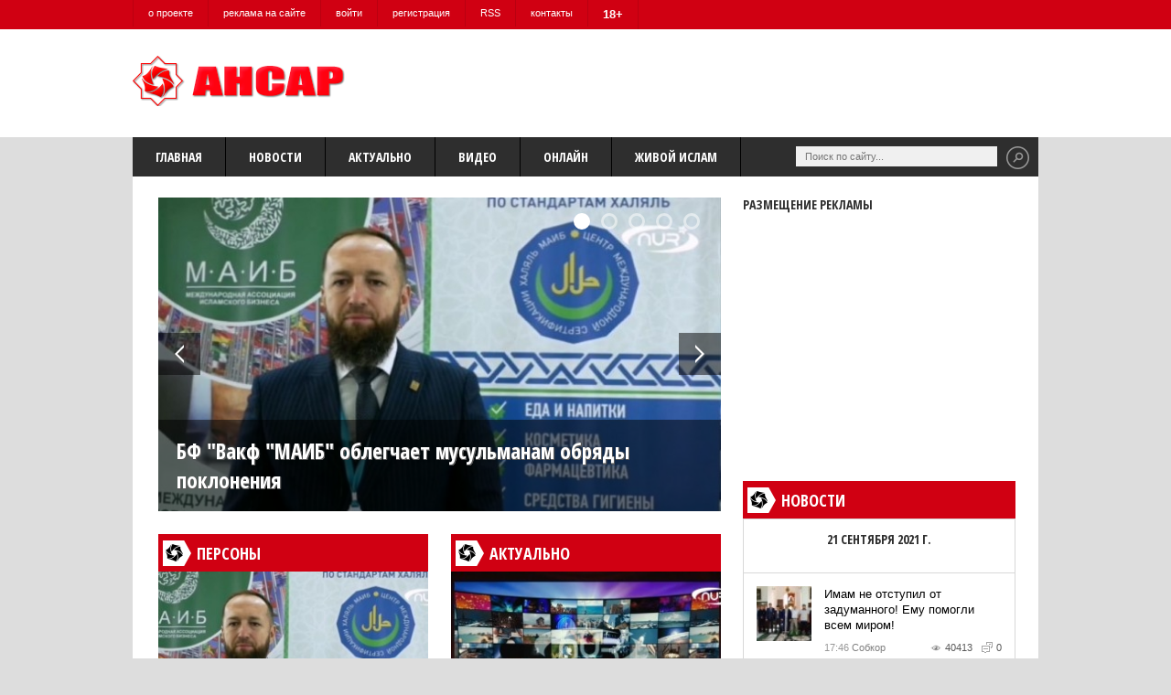

--- FILE ---
content_type: text/html; charset=utf-8
request_url: http://www.ansar.ru/
body_size: 15297
content:
<!doctype html>
<html lang="ru">
<head>
	<meta charset="utf-8">
	<meta http-equiv="X-UA-Compatible" content="IE=edge,chrome=1">
	<meta name="viewport" content="width=device-width, initial-scale=1, maximum-scale=1">
		<title>Информационно-аналитический канал «АНСАР»</title>
	<meta name="keywords" content="новости, аналитика" />
	<meta name="description" content="Информационно-аналитический канал «АНСАР»" />
	<meta property="og:image" content="" />
	<meta property="og:title" content="" />
	<meta property="og:type" content="article" />
	<meta property="og:url" content="" />
	<meta property="og:site_name" content="ANSAR.RU" />
	<meta property="fb:admins" content="100000029656809" />
	<meta property="og:description" content=""/>	<link rel="shortcut icon" href="favicon.ico" type="image/x-icon">
	<link href='http://fonts.googleapis.com/css?family=Open+Sans+Condensed:300,700,300italic&subset=latin,cyrillic' rel='stylesheet' type='text/css'>
	<link rel="stylesheet" href="css/jstyle1.css?v=2" type="text/css" media="screen">
    

	<!--[if lt IE 9]>
		<script src="http://html5shiv.googlecode.com/svn/trunk/html5.js"></script>
	<![endif]-->
    <script type="text/javascript" src="/js/jquery.min.js"></script>
</head>
<body>
<!-- Header -->
	<header class="clearfix">
		<!-- Top Menu -->
		<nav id="top-menu" class="clearfix">
			<ul class="no-bullet inline-list m0">
				<li><a href="/project">о проекте</a></li>
				<li><a href="/adv">реклама на сайте</a></li>
								<li><a href="/login">войти</a></li>
				<li><a href="/register">регистрация</a></li>
								<li><a href="/rss">RSS</a></li>
				<li><a href="/contacts">контакты</a></li>
				<li><a style="font-weight:900; font-size:13px;" ><strong>18+</strong></a></li>
			</ul>
		</nav>
		<!-- End Top Menu -->

		<div class="inner-header clearfix">
			<div id="logo" class="left">
				<h1><a href="/"><img alt="" src="/img/jlogo.png"></a></h1>
			</div>

			<div class="right">

</div>
		</div>
	</header>
	<!-- End Header -->	

	<!-- Container -->
	<section class="container row clearfix">
		<header class="clearfix">
<nav id="main-menu" class="left navigation">
				<ul class="sf-menu no-bullet inline-list m0">
				<li><a href="/" >Главная</a></li>
		    		<li><a href="/rfsng">Новости</a>
		    			<ul class="sub-menu">
							<li><a href="/sobcor">Собкор</a></li>
							<li><a href="/world">В мире</a></li>
							<li><a href="/rfsng">В РФ и СНГ</a></li>
							<li><a href="/education">Образование</a></li>
							<li><a href="/society">Общество</a></li>
							<li><a href="/economics">Экономика</a></li>
							<li><a href="/science">Наука</a></li>
							<li><a href="/other">Палитра</a></li>
							<li><a href="/health">Здоровый образ жизни</a></li>
							<li><a href="/messages">Объявления</a></li>
						</ul>
		    		</li>
		    		<li><a href="#">Актуально</a>
		    			<ul class="sub-menu">
							<li><a href="/analytics">Аналитика</a></li>
							<li><a href="/person">Персоны</a></li>
							<li><a href="/rightway">Прямой путь</a></li>
							<li><a href="/history">История</a></li>
						</ul>
		    		</li>
		    		<li><a href="/video">Видео</a>
		    		</li>
		    		<li><a href="/online">Онлайн</a>
					</li>
					<li><a href="/livingislam">Живой Ислам</a>
					</li>
					
				</ul>
</nav>			
			<!-- Поиск по сайту -->

			<div class="search-bar right clearfix" class="ya-site-form ya-site-form_inited_no" onclick="return {'action':'http://ansar.ru/search/','arrow':false,'bg':'transparent','fontsize':13,'fg':'#000000','language':'ru','logo':'rb','publicname':'Поиск по сайту ansar.ru','suggest':true,'target':'_self','tld':'ru','type':2,'usebigdictionary':true,'searchid':2145397,'webopt':false,'websearch':false,'input_fg':'#000000','input_bg':'#ffffff','input_fontStyle':'normal','input_fontWeight':'normal','input_placeholder':null,'input_placeholderColor':'#000000','input_borderColor':'#990000'}">
				<form action="http://yandex.ru/sitesearch" method="get" target="_self">
				<input type="hidden" name="searchid" value="2145397"/>
				<input type="hidden" name="l10n" value="ru"/>
				<input type="hidden" name="reqenc" value=""/>
				<input type="text" name="text" placeholder="Поиск по сайту..." value=""/>
				<input type="submit" value=""/>
				</form>
				
<style type="text/css">.ya-page_js_yes .ya-site-form_inited_no { display: none; }</style><script type="text/javascript">(function(w,d,c){var s=d.createElement('script'),h=d.getElementsByTagName('script')[0],e=d.documentElement;if((' '+e.className+' ').indexOf(' ya-page_js_yes ')===-1){e.className+=' ya-page_js_yes';}s.type='text/javascript';s.async=true;s.charset='utf-8';s.src=(d.location.protocol==='https:'?'https:':'http:')+'//site.yandex.net/v2.0/js/all.js';h.parentNode.insertBefore(s,h);(w[c]||(w[c]=[])).push(function(){Ya.Site.Form.init()})})(window,document,'yandex_site_callbacks');</script>



			</div>
			
			
		</header>

		<!-- Inner Container -->
		<section class="inner-container clearfix">
			


			<!-- Sidebar -->
			<aside id="sidebar" class="four column pull-right">
				<ul class="no-bullet">
						<li class="widget widget_ads_big clearfix">
						<a href="/adv"><h3 class="widget-title">Размещение рекламы</h3></a>
						<div class="clearfix">
						
<div class="b250x300" style="min-height:250px">

<!-- Yandex.RTB R-A-122039-1 -->
<div id="yandex_rtb_R-A-122039-1"></div>
<script type="text/javascript">
    (function(w, d, n, s, t) {
        w[n] = w[n] || [];
        w[n].push(function() {
            Ya.Context.AdvManager.render({
                blockId: "R-A-122039-1",
                renderTo: "yandex_rtb_R-A-122039-1",
                async: true
            });
        });
        t = d.getElementsByTagName("script")[0];
        s = d.createElement("script");
        s.type = "text/javascript";
        s.src = "//an.yandex.ru/system/context.js";
        s.async = true;
        t.parentNode.insertBefore(s, t);
    })(this, this.document, "yandexContextAsyncCallbacks");
</script>

</div>
						</div>
					</li>
					<li class="widget tabs-widget clearfix">
						<h3 class="cat-title">новости</h3>

		        		<div id="popular-tab">

	
		        			<ul>
	        							        		<li><h2 class="someday widget-title">21 сентября 2021 г.</h2></li>
                		        				<li>
		        					<a href="/sobcor/imam-ne-otstupil-ot-zadumannogo-emu-pomogli-vsem-mirom"><img alt="" src="http://www.ansar.ru/uploads/homepage/litpic/2021/09/08506f2d.jpg"></a>
		        					<h3><a class="nhdr" href="/sobcor/imam-ne-otstupil-ot-zadumannogo-emu-pomogli-vsem-mirom">Имам не отступил от задуманного! Ему помогли всем миром!</a></h3>
		        					<div class="post-date">17:46
									<span class="category"><a href="/sobcor" style="color:grey">Собкор</a></span>
									<span class="comments"><a  href="/sobcor/imam-ne-otstupil-ot-zadumannogo-emu-pomogli-vsem-mirom#comments"> 0</a></span>
<span class="views">40413</span>
									</div>
		        				</li>
		        			
		        			
	        		<li><h2 class="someday widget-title">15 августа 2019 г.</h2></li>
                
									<li>
		        					<a href="/sobcor/otec-podaril-synu-svoyu-pochku-na-kurban-bajram"></a>
		        					<h3><a class="nhdr color" href="/sobcor/otec-podaril-synu-svoyu-pochku-na-kurban-bajram">Отец подарил сыну свою почку на Курбан-Байрам</a></h3>
									<div class="post-date" style="padding:0;">21:01
									<span class="category"><a href="/sobcor" style="color:grey">Собкор</a></span>
									<span class="comments"><a  href="/sobcor/otec-podaril-synu-svoyu-pochku-na-kurban-bajram#comments"> 0</a></span>
<span class="views">51847</span>
									</div>
		        					</li>


		        		
	
									<li>
		        					<a href="/sobcor/sud-opravdal-radikalnyh-induistov-po-delu-ob-ubijstve-musulmanina"></a>
		        					<h3><a class="nhdr color" href="/sobcor/sud-opravdal-radikalnyh-induistov-po-delu-ob-ubijstve-musulmanina">Суд оправдал радикальных индуистов по делу об убийстве мусульманина</a></h3>
									<div class="post-date" style="padding:0;">16:23
									<span class="category"><a href="/sobcor" style="color:grey">Собкор</a></span>
									<span class="comments"><a  href="/sobcor/sud-opravdal-radikalnyh-induistov-po-delu-ob-ubijstve-musulmanina#comments"> 0</a></span>
<span class="views">49689</span>
									</div>
		        					</li>


		        		
	
									<li>
		        					<a href="/society/musulmanam-v-sizo-i-ispravitelnoj-kolonii-ustroili-prazdnik"></a>
		        					<h3><a class="nhdr" href="/society/musulmanam-v-sizo-i-ispravitelnoj-kolonii-ustroili-prazdnik">Мусульманам в СИЗО и исправительной колонии устроили праздник</a></h3>
									<div class="post-date" style="padding:0;">15:46
									<span class="category"><a href="/society" style="color:grey">Общество</a></span>
									<span class="comments"><a  href="/society/musulmanam-v-sizo-i-ispravitelnoj-kolonii-ustroili-prazdnik#comments"> 0</a></span>
<span class="views">48657</span>
									</div>
		        					</li>


		        		
	
									<li>
		        					<a href="/sobcor/pilot-musulmanin-spas-233-zhizni"></a>
		        					<h3><a class="nhdr color bold" href="/sobcor/pilot-musulmanin-spas-233-zhizni">Пилот-мусульманин спас 233 жизни</a></h3>
									<div class="post-date" style="padding:0;">12:15
									<span class="category"><a href="/sobcor" style="color:grey">Собкор</a></span>
									<span class="comments"><a  href="/sobcor/pilot-musulmanin-spas-233-zhizni#comments"> 1</a></span>
<span class="views">52651</span>
									</div>
		        					</li>


		        		
	
									<li>
		        					<a href="/rfsng/270-letie-mechet"></a>
		        					<h3><a class="nhdr" href="/rfsng/270-letie-mechet">Мечеть отметила 270-летний юбилей</a></h3>
									<div class="post-date" style="padding:0;">12:05
									<span class="category"><a href="/rfsng" style="color:grey">В РФ и СНГ</a></span>
									<span class="comments"><a  href="/rfsng/270-letie-mechet#comments"> 0</a></span>
<span class="views">51792</span>
									</div>
		        					</li>


		        		
	
									<li>
		        					<a href="/sobcor/zakira-najka-mogut-vyslat-iz-malajzii"></a>
		        					<h3><a class="nhdr color" href="/sobcor/zakira-najka-mogut-vyslat-iz-malajzii">Закира Найка могут выслать из Малайзии</a></h3>
									<div class="post-date" style="padding:0;">11:21
									<span class="category"><a href="/sobcor" style="color:grey">Собкор</a></span>
									<span class="comments"><a  href="/sobcor/zakira-najka-mogut-vyslat-iz-malajzii#comments"> 1</a></span>
<span class="views">51254</span>
									</div>
		        					</li>


		        		
	
									<li>
		        					<a href="/society/v-penze-proshel-detskij-kurban-bajram"></a>
		        					<h3><a class="nhdr" href="/society/v-penze-proshel-detskij-kurban-bajram">В Пензе прошел детский Курбан-Байрам</a></h3>
									<div class="post-date" style="padding:0;">11:03
									<span class="category"><a href="/society" style="color:grey">Общество</a></span>
									<span class="comments"><a  href="/society/v-penze-proshel-detskij-kurban-bajram#comments"> 0</a></span>
<span class="views">46680</span>
									</div>
		        					</li>


		        		
	
									<li>
		        					<a href="/sobcor/aviakompaniya-razocharovala-reakciej-na-incident-s-hidzhabom-12-letnej-devochki"></a>
		        					<h3><a class="nhdr color" href="/sobcor/aviakompaniya-razocharovala-reakciej-na-incident-s-hidzhabom-12-letnej-devochki">Авиакомпания разочаровала реакцией на инцидент с хиджабом 12-летней девочки</a></h3>
									<div class="post-date" style="padding:0;">09:46
									<span class="category"><a href="/sobcor" style="color:grey">Собкор</a></span>
									<span class="comments"><a  href="/sobcor/aviakompaniya-razocharovala-reakciej-na-incident-s-hidzhabom-12-letnej-devochki#comments"> 0</a></span>
<span class="views">44614</span>
									</div>
		        					</li>


		        		
	
									<li>
		        					<a href="/world/iran-smozhet-eksportirovat-neft-minuya-ormuzskij-proliv"></a>
		        					<h3><a class="nhdr" href="/world/iran-smozhet-eksportirovat-neft-minuya-ormuzskij-proliv">Иран сможет экспортировать нефть, минуя Ормузский пролив</a></h3>
									<div class="post-date" style="padding:0;">09:25
									<span class="category"><a href="/world" style="color:grey">В мире</a></span>
									<span class="comments"><a  href="/world/iran-smozhet-eksportirovat-neft-minuya-ormuzskij-proliv#comments"> 0</a></span>
<span class="views">43224</span>
									</div>
		        					</li>


		        		
	
									<li>
		        					<a href="/sobcor/smertnaya-kazn-shejha-salmana-al-auda-ekvivalentna-gosudarstvennomu-ubijstvu"></a>
		        					<h3><a class="nhdr color" href="/sobcor/smertnaya-kazn-shejha-salmana-al-auda-ekvivalentna-gosudarstvennomu-ubijstvu">«Смертная казнь шейха Салмана Аль-Ауда эквивалентна государственному убийству»</a></h3>
									<div class="post-date" style="padding:0;">09:00
									<span class="category"><a href="/sobcor" style="color:grey">Собкор</a></span>
									<span class="comments"><a  href="/sobcor/smertnaya-kazn-shejha-salmana-al-auda-ekvivalentna-gosudarstvennomu-ubijstvu#comments"> 0</a></span>
<span class="views">43903</span>
									</div>
		        					</li>


		        		
	        		<li><h2 class="someday widget-title">14 августа 2019 г.</h2></li>
                
									<li>
		        					<a href="/world/bolee-polumilliona-palestinskih-detej-syadut-za-party"></a>
		        					<h3><a class="nhdr" href="/world/bolee-polumilliona-palestinskih-detej-syadut-za-party">Более полумиллиона палестинских детей сядут за парты</a></h3>
									<div class="post-date" style="padding:0;">18:24
									<span class="category"><a href="/world" style="color:grey">В мире</a></span>
									<span class="comments"><a  href="/world/bolee-polumilliona-palestinskih-detej-syadut-za-party#comments"> 0</a></span>
<span class="views">39875</span>
									</div>
		        					</li>


		        		
	
									<li>
		        					<a href="/sobcor/musulmane-kashmira-na-prazdnik-okazalis-pod-totalnoj-blokadoj"></a>
		        					<h3><a class="nhdr color" href="/sobcor/musulmane-kashmira-na-prazdnik-okazalis-pod-totalnoj-blokadoj">В дни праздника мусульмане Кашмира оказались под тотальной блокадой</a></h3>
									<div class="post-date" style="padding:0;">15:21
									<span class="category"><a href="/sobcor" style="color:grey">Собкор</a></span>
									<span class="comments"><a  href="/sobcor/musulmane-kashmira-na-prazdnik-okazalis-pod-totalnoj-blokadoj#comments"> 0</a></span>
<span class="views">36341</span>
									</div>
		        					</li>


		        		
	
									<li>
		        					<a href="/society/zhitelej-i-gostej-goroda-ugostili-v-chest-kurban-bajrama"></a>
		        					<h3><a class="nhdr" href="/society/zhitelej-i-gostej-goroda-ugostili-v-chest-kurban-bajrama">Жителей и гостей города угостили в честь Курбан-Байрама</a></h3>
									<div class="post-date" style="padding:0;">15:10
									<span class="category"><a href="/society" style="color:grey">Общество</a></span>
									<span class="comments"><a  href="/society/zhitelej-i-gostej-goroda-ugostili-v-chest-kurban-bajrama#comments"> 0</a></span>
<span class="views">37310</span>
									</div>
		        					</li>


		        		
	
									<li>
		        					<a href="/sobcor/tureckie-palomniki-umerli-v-hadzhe"></a>
		        					<h3><a class="nhdr color" href="/sobcor/tureckie-palomniki-umerli-v-hadzhe">Турецкие паломники умерли в Хадже</a></h3>
									<div class="post-date" style="padding:0;">13:44
									<span class="category"><a href="/sobcor" style="color:grey">Собкор</a></span>
									<span class="comments"><a  href="/sobcor/tureckie-palomniki-umerli-v-hadzhe#comments"> 0</a></span>
<span class="views">37250</span>
									</div>
		        					</li>


		        		
	
									<li>
		        					<a href="/rfsng/v-stolice-kryma-shiroko-otmetili-id-al-adha"></a>
		        					<h3><a class="nhdr" href="/rfsng/v-stolice-kryma-shiroko-otmetili-id-al-adha">В столице Крыма широко отметили Ид аль-Адха</a></h3>
									<div class="post-date" style="padding:0;">13:10
									<span class="category"><a href="/rfsng" style="color:grey">В РФ и СНГ</a></span>
									<span class="comments"><a  href="/rfsng/v-stolice-kryma-shiroko-otmetili-id-al-adha#comments"> 1</a></span>
<span class="views">41078</span>
									</div>
		        					</li>


		        		
	
									<li>
		        					<a href="/sobcor/afganskie-bezhency-vstretili-polugolodnyj-kurban-bajram"></a>
		        					<h3><a class="nhdr color" href="/sobcor/afganskie-bezhency-vstretili-polugolodnyj-kurban-bajram">Афганские беженцы встретили полуголодный Курбан-Байрам</a></h3>
									<div class="post-date" style="padding:0;">09:56
									<span class="category"><a href="/sobcor" style="color:grey">Собкор</a></span>
									<span class="comments"><a  href="/sobcor/afganskie-bezhency-vstretili-polugolodnyj-kurban-bajram#comments"> 0</a></span>
<span class="views">34468</span>
									</div>
		        					</li>


		        		
	
									<li>
		        					<a href="/rfsng/chislo-umershih-ot-raka-v-rossii-prodolzhaet-rasti"></a>
		        					<h3><a class="nhdr" href="/rfsng/chislo-umershih-ot-raka-v-rossii-prodolzhaet-rasti">Число умерших от рака в России продолжает расти</a></h3>
									<div class="post-date" style="padding:0;">09:27
									<span class="category"><a href="/rfsng" style="color:grey">В РФ и СНГ</a></span>
									<span class="comments"><a  href="/rfsng/chislo-umershih-ot-raka-v-rossii-prodolzhaet-rasti#comments"> 0</a></span>
<span class="views">39855</span>
									</div>
		        					</li>


		        		
	
									<li>
		        					<a href="/sobcor/pozhiloj-musulmanin-spas-norvegiyu-ot-terakta"></a>
		        					<h3><a class="nhdr color" href="/sobcor/pozhiloj-musulmanin-spas-norvegiyu-ot-terakta">Пожилой мусульманин спас Норвегию от теракта</a></h3>
									<div class="post-date" style="padding:0;">09:01
									<span class="category"><a href="/sobcor" style="color:grey">Собкор</a></span>
									<span class="comments"><a  href="/sobcor/pozhiloj-musulmanin-spas-norvegiyu-ot-terakta#comments"> 1</a></span>
<span class="views">37243</span>
									</div>
		        					</li>


		        		
						
		</ul>				
	

					</div>

					</li>
					<li class="widget subscribe-widget clearfix">
						<h3 class="widget-title">Подписка на новости</h3>
						<form id="formemail" name="formemail" method="post" action="/subscribe/" class="leftsidecont">
							<input name="email" type="text" id="email" value="e-mail" onfocus="this.value='';" />
							<input type="submit" name="button" id="submit" value="ОК" />
						</form>
					</li>
				</ul>
			</aside>
			<!-- End Sidebar --><!-- Content -->
			<section id="content" class="eight column row pull-left">
				<!-- Slider -->
				<div class="flexslider mb25">
					<ul class="slides no-bullet inline-list m0">
					
										
										
					<li>
				     		<a href="/person/interesuyutsya-sprashivayut-sovetuyutsya-hotyat-organizovat-podobnye-ploshhadki"><img alt="" src="http://www.ansar.ru/uploads/homepage/main/2023/09/5de8ddb8.jpg"></a>
				     		<div class="flex-caption">
				                <div class="desc">
				                	<h1><a href="/person/interesuyutsya-sprashivayut-sovetuyutsya-hotyat-organizovat-podobnye-ploshhadki">БФ "Вакф "МАИБ" облегчает мусульманам обряды поклонения</a></h1>
				                </div>
				            </div>
					</li>
						
										
										
					<li>
				     		<a href="/topical/srochnoe-obrashhenie-ne-posmotrish-budesh-potom-zhalet-ob-etom"><img alt="" src="http://www.ansar.ru/uploads/homepage/main/2022/03/ea69adaf.jpg"></a>
				     		<div class="flex-caption">
				                <div class="desc">
				                	<h1><a href="/topical/srochnoe-obrashhenie-ne-posmotrish-budesh-potom-zhalet-ob-etom">Срочное обращение! Не посмотришь - будешь потом жалеть об этом!</a></h1>
				                </div>
				            </div>
					</li>
						
										
										
					<li>
				     		<a href="/analytics/desakralizatory-dejstvuyut-chto-otvetit-umma"><img alt="" src="http://www.ansar.ru/uploads/homepage/main/2021/12/ca73ab46.jpg"></a>
				     		<div class="flex-caption">
				                <div class="desc">
				                	<h1><a href="/analytics/desakralizatory-dejstvuyut-chto-otvetit-umma">Десакрализаторы действуют. Что ответит умма?</a></h1>
				                </div>
				            </div>
					</li>
						
										
										
					<li>
				     		<a href="/rightway/smotrite-zhest-chto-pro-nur-tv-govoryat"><img alt="" src="http://www.ansar.ru/uploads/homepage/main/2021/11/77edb400.jpg"></a>
				     		<div class="flex-caption">
				                <div class="desc">
				                	<h1><a href="/rightway/smotrite-zhest-chto-pro-nur-tv-govoryat">Смотрите. Жесть. Что про НУР ТВ говорят!!!</a></h1>
				                </div>
				            </div>
					</li>
						
										
										
					<li>
				     		<a href="/sobcor/imam-ne-otstupil-ot-zadumannogo-emu-pomogli-vsem-mirom"><img alt="" src="http://www.ansar.ru/uploads/homepage/main/2021/09/08506f2d.jpg"></a>
				     		<div class="flex-caption">
				                <div class="desc">
				                	<h1><a href="/sobcor/imam-ne-otstupil-ot-zadumannogo-emu-pomogli-vsem-mirom">Имам не отступил от задуманного! Ему помогли всем миром!</a></h1>
				                </div>
				            </div>
					</li>
						
						
					</ul>
				</div>
				<!-- End Slider -->

				<section class="row">
					<!-- Category posts -->
					<article class="six column">
					
					
					
						<h4 class="cat-title"><a href="/person">Персоны</a></h4>
						<div class="post-image">
							<a href="/person/interesuyutsya-sprashivayut-sovetuyutsya-hotyat-organizovat-podobnye-ploshhadki"><img src="http://www.ansar.ru/uploads/images/300x220/2023/09/5de8ddb8.jpg" alt=""></a>
						</div>

						<div class="post-container">
							<h2 class="post-title"><a style="color: #535353" href="/person/interesuyutsya-sprashivayut-sovetuyutsya-hotyat-organizovat-podobnye-ploshhadki">БФ "Вакф "МАИБ" облегчает мусульманам обряды поклонения</a></h2>
							<div class="post-content">
								<p>Интервью с директором благотворительного фонда</p>
							</div>
						</div>

						<div class="post-meta">
							<span class="date" style="padding-left:0;">31 августа</span>

							<span class="comments"><a  href="/person/interesuyutsya-sprashivayut-sovetuyutsya-hotyat-organizovat-podobnye-ploshhadki#comments">0</a></span>
<span class="views">13450</span>
						</div>
											<div class="other-posts">
							<ul class="no-bullet">
													<li>
									<a href="/analytics/desakralizatory-dejstvuyut-chto-otvetit-umma"><img src="http://www.ansar.ru/uploads/homepage/litpic/2021/12/ca73ab46.jpg" alt=""></a>

									<h3 class="post-title"><a class="nhdr color bold" href="/analytics/desakralizatory-dejstvuyut-chto-otvetit-umma">Десакрализаторы действуют. Что ответит умма?</a></h3>
									<div class="post-meta">

									<span class="category"><a href="/analytics">Аналитика</a></span>
									
									<span class="comments"><a href="/analytics/desakralizatory-dejstvuyut-chto-otvetit-umma#comments" >0</a></span>
<span class="views">27501</span>
									</div>
								</li>
													<li>
									<a href="/rightway/smotrite-zhest-chto-pro-nur-tv-govoryat"><img src="http://www.ansar.ru/uploads/homepage/litpic/2021/11/77edb400.jpg" alt=""></a>

									<h3 class="post-title"><a class="nhdr color bold" href="/rightway/smotrite-zhest-chto-pro-nur-tv-govoryat">Смотрите. Жесть. Что про НУР ТВ говорят!!!</a></h3>
									<div class="post-meta">

									<span class="category"><a href="/rightway">Прямой путь</a></span>
									
									<span class="comments"><a href="/rightway/smotrite-zhest-chto-pro-nur-tv-govoryat#comments" >0</a></span>
<span class="views">28837</span>
									</div>
								</li>
													<li>
									<a href="/person/ona-stala-pervym-deputatom-v-hidzhabe-video"><img src="http://www.ansar.ru/uploads/homepage/litpic/2021/03/fca84fea.jpg" alt=""></a>

									<h3 class="post-title"><a class="nhdr color bold" href="/person/ona-stala-pervym-deputatom-v-hidzhabe-video">Она стала первым депутатом в хиджабе! (Видео)</a></h3>
									<div class="post-meta">

									<span class="category"><a href="/person">Персоны</a></span>
									
									<span class="comments"><a href="/person/ona-stala-pervym-deputatom-v-hidzhabe-video#comments" >0</a></span>
<span class="views">40241</span>
									</div>
								</li>
												</ul>
						</div>
					</article>
					<!-- End Category posts -->

					<!-- Category posts -->
					<article class="six column">
					
						<h4 class="cat-title"><a href="/topical">Актуально</a></h4>
						<div class="post-image">
							<a href="/topical/srochnoe-obrashhenie-ne-posmotrish-budesh-potom-zhalet-ob-etom"><img src="http://www.ansar.ru/uploads/images/300x220/2022/03/ea69adaf.jpg" alt=""></a>
						</div>

						<div class="post-container">
							<h2 class="post-title"><a style="color: #535353" href="/topical/srochnoe-obrashhenie-ne-posmotrish-budesh-potom-zhalet-ob-etom">Срочное обращение! Не посмотришь - будешь потом жалеть об этом!</a></h2>
							<div class="post-content">
								<p></p>
							</div>
						</div>

						<div class="post-meta">
							<span class="date" style="padding-left:0;">1 января</span>
							<span class="comments"><a   href="/topical/srochnoe-obrashhenie-ne-posmotrish-budesh-potom-zhalet-ob-etom#comments">0</a></span>
<span class="views">11396</span>
						</div>
											<div class="other-posts">
							<ul class="no-bullet">
													<li>
									<a href="/rightway/vrachi-ot-dushi-blagodaryat-musulman-video"><img src="http://www.ansar.ru/uploads/homepage/litpic/2021/03/71aad1f5.jpg" alt=""></a>
									<h3 class="post-title"><a class="nhdr color bold" href="/rightway/vrachi-ot-dushi-blagodaryat-musulman-video">Врачи от души благодарят мусульман! (Видео)</a></h3>
									<div class="post-meta">
									<span class="category"><a href="/rightway">Прямой путь</a></span>
									
									<span class="comments"><a  href="/rightway/vrachi-ot-dushi-blagodaryat-musulman-video#comments">0</a></span>
<span class="views">43266</span>
									</div>
								</li>
													<li>
									<a href="/rightway/hadzh-2021-budet-tolko-dlya-izbrannyh-video"><img src="http://www.ansar.ru/uploads/homepage/litpic/2021/03/f6133186.jpg" alt=""></a>
									<h3 class="post-title"><a class="nhdr color" href="/rightway/hadzh-2021-budet-tolko-dlya-izbrannyh-video">Хадж-2021 будет только для "избранных"! (Видео)</a></h3>
									<div class="post-meta">
									<span class="category"><a href="/rightway">Прямой путь</a></span>
									
									<span class="comments"><a  href="/rightway/hadzh-2021-budet-tolko-dlya-izbrannyh-video#comments">0</a></span>
<span class="views">44495</span>
									</div>
								</li>
													<li>
									<a href="/rightway/100-lekarstvo-ot-neschastij-video"><img src="http://www.ansar.ru/uploads/homepage/litpic/2021/02/fa5de3f1.jpg" alt=""></a>
									<h3 class="post-title"><a class="nhdr color bold" href="/rightway/100-lekarstvo-ot-neschastij-video">100% лекарство от несчастий (Видео)</a></h3>
									<div class="post-meta">
									<span class="category"><a href="/rightway">Прямой путь</a></span>
									
									<span class="comments"><a  href="/rightway/100-lekarstvo-ot-neschastij-video#comments">0</a></span>
<span class="views">43273</span>
									</div>
								</li>
												</ul>
						</div>
					</article>
					<!-- End Category posts -->
				</section>

				<div class="mb25">
<!-- ad here -->
				</div>

				<!-- Carousel Posts -->
				<div class="clearfix mb10 oh">
					<h4 class="cat-title"><a href="/video">ВИДЕО</a></h4>
					<!-- jCarousel -->
					<div class="carousel-container">
						<div class="carousel-navigation">
							<a class="carousel-prev"></a>
							<a class="carousel-next"></a>
						</div>
						<div class="carousel-item-holder row video" data-index="0">
													<div class="four column carousel-item">
							<div class="post-image">
								<a href="/ajax/getvideo.php?vid=988"><img src="http://www.ansar.ru/uploads/homepage/vid/2021/03/0220b8a4.jpg" alt=""></a>
							</div>
								<div class="post-container">
									<h2 class="post-title"><a href="http://www.ansar.ru/video/988" style="color: #535353">Она стала первым депутатом в хиджабе!</a></h2>
									<div class="post-content">
										<p></p>
									</div>
								</div>
							</div>
													<div class="four column carousel-item">
							<div class="post-image">
								<a href="/ajax/getvideo.php?vid=987"><img src="http://www.ansar.ru/uploads/homepage/vid/2021/03/7a390507.jpg" alt=""></a>
							</div>
								<div class="post-container">
									<h2 class="post-title"><a href="http://www.ansar.ru/video/987" style="color: #535353">Врачи от души благодарят мусульман!</a></h2>
									<div class="post-content">
										<p></p>
									</div>
								</div>
							</div>
													<div class="four column carousel-item">
							<div class="post-image">
								<a href="/ajax/getvideo.php?vid=986"><img src="http://www.ansar.ru/uploads/homepage/vid/2021/03/ff01c201.jpg" alt=""></a>
							</div>
								<div class="post-container">
									<h2 class="post-title"><a href="http://www.ansar.ru/video/986" style="color: #535353">Хадж-2021 будет только для "избранных"!</a></h2>
									<div class="post-content">
										<p></p>
									</div>
								</div>
							</div>
													<div class="four column carousel-item">
							<div class="post-image">
								<a href="/ajax/getvideo.php?vid=985"><img src="http://www.ansar.ru/uploads/homepage/vid/2021/02/fe87ad38.jpg" alt=""></a>
							</div>
								<div class="post-container">
									<h2 class="post-title"><a href="http://www.ansar.ru/video/985" style="color: #535353">100% лекарство от несчастий</a></h2>
									<div class="post-content">
										<p></p>
									</div>
								</div>
							</div>
													<div class="four column carousel-item">
							<div class="post-image">
								<a href="/ajax/getvideo.php?vid=984"><img src="http://www.ansar.ru/uploads/homepage/vid/2021/01/8eb8f507.jpg" alt=""></a>
							</div>
								<div class="post-container">
									<h2 class="post-title"><a href="http://www.ansar.ru/video/984" style="color: #535353">В России запретили тафсиры Корана!</a></h2>
									<div class="post-content">
										<p></p>
									</div>
								</div>
							</div>
													<div class="four column carousel-item">
							<div class="post-image">
								<a href="/ajax/getvideo.php?vid=983"><img src="http://www.ansar.ru/uploads/homepage/vid/2021/01/566b88e6.jpg" alt=""></a>
							</div>
								<div class="post-container">
									<h2 class="post-title"><a href="http://www.ansar.ru/video/983" style="color: #535353">Турецкий шеф-повар удивил россиян!</a></h2>
									<div class="post-content">
										<p></p>
									</div>
								</div>
							</div>
							
							
							
							
						</div>
					</div>
					<!-- End jCarousel -->
				</div>
				<!-- End Carousel Posts -->

				<section class="row">
					<!-- Category posts -->
					<article class="six column">
						<h4 class="cat-title">Опрос:</h4>
						<h2 class="post-title" style="color: #535353; margin-top:15px">Какие книги Вы предпочитаете читать?</h2>
						<div class="post-image">
							<img src="http://www.ansar.ru/uploads/imagess/2017/11/1d38dfa8.png" alt="">						</div>
<div class="leftsidecont">
  
    <form name="pollform" method="post" action="/">
      <table border="0" cellspacing="0" cellpadding="3">

                              <tr><td><input type="checkbox" name="oid[0]"
value="0" />читаю только Коран (в оригинале)</td></tr>
                      <tr><td><input type="checkbox" name="oid[1]"
value="1" />читаю Коран, его перевод и книги по Исламу на русском языке</td></tr>
                      <tr><td><input type="checkbox" name="oid[2]"
value="2" />читаю русскую художественную литературу и зарубежную классику</td></tr>
                      <tr><td><input type="checkbox" name="oid[3]"
value="3" />читаю литературу по работе, учебе и т.д</td></tr>
                      <tr><td><input type="checkbox" name="oid[4]"
value="4" />редко или практически не читаю книги</td></tr>
                            <tr><td><input class="button-red" type="submit" name="Submit" value="отправить" /><input type="hidden" name="poll" value="1" /></td></tr>
      </table>
    </form>
    </div>
					</article>
					<!-- End Category posts -->

					<!-- Category posts -->
					<article class="six column tabcont">
						<h4 class="cat-title">Популярное</h4>
						
						<ul class="tabs-unvsl no-bullet clearfix">
		        			<li class="active"><a href="#hot7">за неделю</a></li>
		        			<li><a href="#hot365">год</a></li>
							<li><a href="#hot30">месяц</a></li>
		        			
		        		</ul>

<div id="hot7">
						<div class="other-posts">
							<ul class="no-bullet">
															</ul>
						</div>
</div>
<div id="hot30">
						<div class="other-posts">
							<ul class="no-bullet">
															</ul>
						</div>
</div>
<div id="hot365">
						<div class="other-posts">
							<ul class="no-bullet">
															</ul>
						</div>
</div>

	
					</article>
					<!-- End Category posts -->
				</section>
<!-- Gallery Posts -->
				<div class="clearfix mb25 oh">
					<h4 class="cat-title"><a href="/audio">АУДИО</a></h4>
					<!-- jCarousel -->
				<div class="carousel-container">
						<div class="carousel-navigation">
							<a class="carousel-prev"></a>
							<a class="carousel-next"></a>
						</div>
						<div class="carousel-item-holder row" data-index="0">
													<div class="four column carousel-item">
								<a href="http://www.ansar.ru/audio/37"><img src="http://www.ansar.ru/uploads/homepage/audio/2015/04/6917e174.jpg" alt=""></a>
																<div class="post-container">
									<h2 class="post-title"><a href="http://www.ansar.ru/audio/37" style="color: #535353">«Мое Право»: Запрет исламской литературы</a></h2>
									<div class="post-content">
										<p></p>
									</div>
								</div>
							</div>
													<div class="four column carousel-item">
								<a href="http://www.ansar.ru/audio/36"><img src="http://www.ansar.ru/uploads/homepage/audio/2014/06/87b15723.jpg" alt=""></a>
																<div class="post-container">
									<h2 class="post-title"><a href="http://www.ansar.ru/audio/36" style="color: #535353">MIRadio.ru - Высокое напряжение: Кризис в головах мусульман</a></h2>
									<div class="post-content">
										<p></p>
									</div>
								</div>
							</div>
													<div class="four column carousel-item">
								<a href="http://www.ansar.ru/audio/35"><img src="http://www.ansar.ru/uploads/homepage/audio/2014/05/b68acd78.jpg" alt=""></a>
																<div class="post-container">
									<h2 class="post-title"><a href="http://www.ansar.ru/audio/35" style="color: #535353">MIRadio.ru - Высокое напряжение: Украина - испытание для мусульман</a></h2>
									<div class="post-content">
										<p></p>
									</div>
								</div>
							</div>
													<div class="four column carousel-item">
								<a href="http://www.ansar.ru/audio/34"><img src="http://www.ansar.ru/uploads/homepage/audio/2014/03/d551685d.jpg" alt=""></a>
																<div class="post-container">
									<h2 class="post-title"><a href="http://www.ansar.ru/audio/34" style="color: #535353">MIRadio.ru - Высокое напряжение - Куда податься татарам?</a></h2>
									<div class="post-content">
										<p></p>
									</div>
								</div>
							</div>
													<div class="four column carousel-item">
								<a href="http://www.ansar.ru/audio/33"><img src="http://www.ansar.ru/uploads/homepage/audio/2014/03/372b0776.jpg" alt=""></a>
																<div class="post-container">
									<h2 class="post-title"><a href="http://www.ansar.ru/audio/33" style="color: #535353">MIRadio.ru - Высокое напряжение - Сирийцы на Майдане. Откуда?!</a></h2>
									<div class="post-content">
										<p></p>
									</div>
								</div>
							</div>
													<div class="four column carousel-item">
								<a href="http://www.ansar.ru/audio/32"><img src="http://www.ansar.ru/uploads/homepage/audio/2014/02/c27894bf.jpg" alt=""></a>
																<div class="post-container">
									<h2 class="post-title"><a href="http://www.ansar.ru/audio/32" style="color: #535353">Высокое напряжение: Тайны Олимпиады-2014</a></h2>
									<div class="post-content">
										<p></p>
									</div>
								</div>
							</div>
												</div>
					</div>
					<!-- End jCarousel -->
				</div>
				<!-- End Gallery Posts -->
				
				
				
				
				<section class="row">
					<!-- Category posts -->
					<article class="six column">
					


						<h4 class="cat-title">Последние комментарии</h4>

						<div class="other-posts newcomments" style="padding-top:0;">
							<ul class="no-bullet">
													<li>
									<a class="nhdr" href="/science/muha-na-odnom-kryle-yad-a-na-drugom-izlechenie#120460"><p class="lastcomments"><img src="/images/avatar.jpg" alt="" /><strong>Аноним12412: </strong><span>Ссылка на статью об исследованиях ABC Science https://www.abc.net.au/science/articles/2002/10/01/689400.htm</span></p></a>
									<span class="date" style="padding-left:0;text-decoration:underline;"><a href="/science/muha-na-odnom-kryle-yad-a-na-drugom-izlechenie">Муха. На одном крыле - яд, а на другом - излечение</a></span>
								</li>
													<li>
									<a class="nhdr" href="/sobcor/v-turcii-otkrylas-samaya-bolshaya-shkola-imam-hatybov#120459"><p class="lastcomments"><img src="/images/avatar.jpg" alt="" /><strong>Luza: </strong><span>Как до вас дозвониться? archakova.luiza@yandex.ru</span></p></a>
									<span class="date" style="padding-left:0;text-decoration:underline;"><a href="/sobcor/v-turcii-otkrylas-samaya-bolshaya-shkola-imam-hatybov">В Турции открылась самая большая школа имам-хатыбов</a></span>
								</li>
													<li>
									<a class="nhdr" href="/rightway/chto-musulmane-podarili-miru#120457"><p class="lastcomments"><img src="/images/avatar.jpg" alt="" /><strong>smr: </strong><span>Ну, может  быть,  кстати, вот,  например, слово  маг (магия) происходит,  говорят  от  древнеперсидского  муг, были  у  них  там  такие   жрецы  языческих...</span></p></a>
									<span class="date" style="padding-left:0;text-decoration:underline;"><a href="/rightway/chto-musulmane-podarili-miru">Что мусульмане подарили миру</a></span>
								</li>
													<li>
									<a class="nhdr" href="/rightway/chto-musulmane-podarili-miru#120456"><p class="lastcomments"><img src="/images/avatar.jpg" alt="" /><strong>Lolkek: </strong><span>Как хорошо подстраиваете этимологию слова. В английском слова medicine пришло от латинского medicus «врачующий».  Абу Али ибн Сина внёс вклад в медицину,...</span></p></a>
									<span class="date" style="padding-left:0;text-decoration:underline;"><a href="/rightway/chto-musulmane-podarili-miru">Что мусульмане подарили миру</a></span>
								</li>
													<li>
									<a class="nhdr" href="/person/v-rossii-zapretili-tafsiry-korana-video#120455"><p class="lastcomments"><img src="/images/avatar.jpg" alt="" /><strong>smr: </strong><span>Это  хорошо. Бредовость,  некомпетентность  принимаемых  решений  зашкаливает  и  это  мобилизует  здоровые  силы, ведь  без  таких  &quot;судебных...</span></p></a>
									<span class="date" style="padding-left:0;text-decoration:underline;"><a href="/person/v-rossii-zapretili-tafsiry-korana-video">В России запретили тафсиры Корана! (Видео)</a></span>
								</li>
													<li>
									<a class="nhdr" href="/person/presledovanie-ujgur-kitaj-lishitsya-olimpiady#120454"><p class="lastcomments"><img src="/images/avatar.jpg" alt="" /><strong>smr: </strong><span>К  сожалению,  невозможно  бойкотировать  Китай  полностью,  другие  страны  не  производят  всю  номенклатуру  продукции,  которую  делает  Китай...</span></p></a>
									<span class="date" style="padding-left:0;text-decoration:underline;"><a href="/person/presledovanie-ujgur-kitaj-lishitsya-olimpiady">Преследование уйгур. Китай лишится Олимпиады? (Видео)</a></span>
								</li>
												</ul>
						</div>
					</article>
					<!-- End Category posts -->

					<!-- Category posts -->
					<article class="six column">
											<h4 class="cat-title"><a href="/online">Онлайн-конференция</a></h4>
											<div class="post-container online">
						<div class="post-image">
							<a href="online/onlajn-konferenciya-hadzhimurata-gacalova-na-ansar-ru"><img src="http://www.ansar.ru/uploads/images/300x220/2013/04/691a82ed.jpg" alt=""></a>
						</div>
							<h2 class="post-title"><a href="online/onlajn-konferenciya-hadzhimurata-gacalova-na-ansar-ru" style="color: #535353">Онлайн-конференция Хаджимурата Гацалова на "Ансар.Ru"</a></h2>
						
						
						
						</div>

						
											<div class="post-container online">
						<div class="post-image">
							<a href="online/onlajn-konferenciya-shejha-muhammada-basyra"><img src="http://www.ansar.ru/uploads/images/300x220/2014/06/d6170700.jpg" alt=""></a>
						</div>
							<h2 class="post-title"><a href="online/onlajn-konferenciya-shejha-muhammada-basyra" style="color: #535353">Онлайн-конференция шейха Мухаммада Басыра</a></h2>
						
						
						
						</div>

						
											<div class="post-container online">
						<div class="post-image">
							<a href="online/onlajn-konferenciya-iskandera-ishakova-na-ansar-ru"><img src="http://www.ansar.ru/uploads/images/300x220/2015/08/37f9500c.jpg" alt=""></a>
						</div>
							<h2 class="post-title"><a href="online/onlajn-konferenciya-iskandera-ishakova-na-ansar-ru" style="color: #535353">Онлайн-конференция Искандера Исхакова на "Ансар.Ru"</a></h2>
						
						
						
						</div>

						
					
					</article>
					<!-- End Category posts -->
				</section>				
				
				
				
				
				
			</section>
			<!-- Content -->
			<!-- Footer -->

<script type="text/javascript">
  function TagsShow(l) {
            var elt = document.getElementById(l);
            if (elt.style.display=='') { elt.style.display = 'none'; }
            elt.style.display = elt.style.display=='none' ? 'block' : 'none';
       }
</script>

			<footer class="row clearfix">
				<!-- Footer widgets -->
				<ul class="no-bullet clearfix">
					<li class="widget six column">
						<h3 class="widget-title">О проекте</h3>
			        	<div class="textwidget">
			        		<p>Задачами информационно-аналитического канала с момента его появления является донесение объективной и достоверной информации о событиях в России и мире и происходящих в обществе процессах, консолидация мусульманской уммы России, выявление случаев дискриминации по религиозным и национальным признакам, защита прав верующих.</p>

							<p>«Ансар.Ru» имеет собственных корреспондентов в различных регионах России и предлагает вниманию читателей как оперативную новостную информацию, так и эксклюзивные аналитические статьи, обзоры, религиозно-богословские материалы, мнения известных экспертов по различным вопросам.</p>

							<p>Материалы, публикуемые на «Ансар.Ru», рассчитаны на самую широкую аудиторию. Сайт освещает как собственно религиозную, так и политическую, экономическую, культурную, общественную жизнь мусульман России и зарубежья. Одной из наиболее актуальных тем, которые находят место на страницах "Ансар.Ru", является развитие исламской банковской сферы, исламских финансов и халяль-индустрии.</p>
			       		</div>

						<a href="http://www.youtube.com/user/ansarru/videos" rel="nofollow" class="social"><img src="/images/yt.png" /></a>
						<a href="https://twitter.com/ansar_ru" rel="nofollow" class="social"><img src="/images/tw.png" /></a>
						<a href="http://vk.com/ansar_smi" rel="nofollow" class="social"><img src="/images/vk.png" /></a>
						

						<h3 class="widget-title clear">Возрастная категория сайта <strong>18+</strong></h3>
						<strong>При использовании материалов сайта гиперссылка на <a href="http://www.ansar.ru">www.ansar.ru</a> обязательна!</strong>
					</li>
					<li class="widget six column">
						<h3 class="widget-title">Разделы портала</h3>
	        			<div>
						<div style="width:45%; padding: 3px; float:left;">
	        				<ul>
	        					<li>Новости
									<ul>
										<li><a href="/rfsng">В РФ и СНГ</a></li>
										<li><a href="/sobcor">Собкор</a></li>
										<li><a href="/world">В мире</a></li>
										<li><a href="/education">Образование</a></li>
										<li><a href="/society">Общество</a></li>
										<li><a href="/economics">Экономика</a></li>
										<li><a href="/science">Наука</a></li>
										<li><a href="/other">Палитра</a></li>
										<li><a href="/health">Здоровый образ жизни</a></li>
										<li><a href="/messages">Объявления</a></li>
									</ul>
								</li>
								<li><a href="/video">Видео</a></li>
								<li><a href="/audio">Аудио</a></li>
								<li><a href="/library">Библиотека</a></li>
								<li><a href="/photo">Фотогалерея</a></li>
							</ul>
								</div>
								<div style="width:45%; padding: 3px; float:right; padding-right:10%;">
							<ul>
								<li><a href="/topical">Актуально</a>
									<ul>
										<li><a href="/analytics">Аналитика</a></li>
										<li><a href="/person">Персоны</a></li>
										<li><a href="/rightway">Прямой путь</a></li>
										<li><a href="/history">История</a></li>
										<li><a href="/online">Онлайн</a></li>
									</ul>
								</li>	
								<li><a href="/about">О проекте</a></li>
								<li><a href="/adv">Размещение рекламы</a></li>
								<li><a href="/rss">RSS</a></li>
								<li><a href="/contacts">Контакты</a></li>
								<li><a href="/sitemap.xml">Карта сайта</a></li>
<li><a href="javascript:TagsShow('cloud');">Облако тегов</a></li>
	        				</ul><script type="text/javascript">
<!--
var _acic={dataProvider:10};(function(){var e=document.createElement("script");e.type="text/javascript";e.async=true;e.src="https://www.acint.net/aci.js";var t=document.getElementsByTagName("script")[0];t.parentNode.insertBefore(e,t)})()
//-->
</script>							</div>
	        			</div>
					</li>
				</ul>

				<!-- End Footer widgets -->
<ul id="cloud" class="">
<a href="/about/pakistan"><li class="tag2">пакистан</li></a>
<a href="/about/tatary"><li class="tag0">татары</li></a>
<a href="/about/kurban"><li class="tag2">курбан</li></a>
<a href="/about/afganistan"><li class="tag4">афганистан</li></a>
<a href="/about/alkogol"><li class="tag2">алкоголь</li></a>
<a href="/about/nato"><li class="tag1">нато</li></a>
<a href="/about/gruziya"><li class="tag0">грузия</li></a>
<a href="/about/hadzh"><li class="tag5">хадж</li></a>
<a href="/about/hidzhab"><li class="tag7">хиджаб</li></a>
<a href="/about/germaniya"><li class="tag1">германия</li></a>
<a href="/about/nikab"><li class="tag1">никаб</li></a>
<a href="/about/kladbishhe"><li class="tag0">кладбище</li></a>
<a href="/about/ashirov"><li class="tag0">аширов</li></a>
<a href="/about/rpc"><li class="tag1">рпц</li></a>
<a href="/about/opros"><li class="tag1">опрос</li></a>
<a href="/about/groznyj"><li class="tag0">грозный</li></a>
<a href="/about/mursi"><li class="tag0">мурси</li></a>
<a href="/about/smi"><li class="tag1">сми</li></a>
<a href="/about/muhammad"><li class="tag0">мухаммад</li></a>
<a href="/about/bank"><li class="tag0">банк</li></a>
<a href="/about/moskva"><li class="tag2">москва</li></a>
<a href="/about/al-aksa"><li class="tag1">аль-акса</li></a>
<a href="/about/evkurov"><li class="tag0">евкуров</li></a>
<a href="/about/dumso"><li class="tag0">думсо</li></a>
<a href="/about/tunis"><li class="tag1">тунис</li></a>
<a href="/about/imam"><li class="tag1">имам</li></a>
<a href="/about/osetiya"><li class="tag1">осетия</li></a>
<a href="/about/kazan"><li class="tag1">казань</li></a>
<a href="/about/ekstremizm"><li class="tag1">экстремизм</li></a>
<a href="/about/ihvany"><li class="tag1">ихваны</li></a>
<a href="/about/literatura"><li class="tag1">литература</li></a>
<a href="/about/azerbajdzhan"><li class="tag1">азербайджан</li></a>
<a href="/about/ramadan"><li class="tag5">рамадан</li></a>
<a href="/about/mordoviya"><li class="tag1">мордовия</li></a>
<a href="/about/palestina"><li class="tag6">палестина</li></a>
<a href="/about/zaklyuchennye"><li class="tag0">заключенные</li></a>
<a href="/about/narkotiki"><li class="tag0">наркотики</li></a>
<a href="/about/sport"><li class="tag1">спорт</li></a>
<a href="/about/ukraina"><li class="tag2">украина</li></a>
<a href="/about/ingushetiya"><li class="tag2">ингушетия</li></a>
<a href="/about/kurbanov"><li class="tag2">курбанов</li></a>
<a href="/about/turizm"><li class="tag0">туризм</li></a>
<a href="/about/liviya"><li class="tag4">ливия</li></a>
<a href="/about/kavkaz"><li class="tag3">кавказ</li></a>
<a href="/about/boks"><li class="tag0">бокс</li></a>
<a href="/about/blagotvoritelnost"><li class="tag1">благотворительность</li></a>
<a href="/about/saratov"><li class="tag3">саратов</li></a>
<a href="/about/bratya-musulmane"><li class="tag0">братья-мусульмане</li></a>
<a href="/about/avstraliya"><li class="tag1">австралия</li></a>
<a href="/about/rasizm"><li class="tag0">расизм</li></a>
<a href="/about/ujgury"><li class="tag0">уйгуры</li></a>
<a href="/about/pytki"><li class="tag0">пытки</li></a>
<a href="/about/brak"><li class="tag1">брак</li></a>
<a href="/about/kadyrov"><li class="tag1">кадыров</li></a>
<a href="/about/miting"><li class="tag0">митинг</li></a>
<a href="/about/religii"><li class="tag0">религии</li></a>
<a href="/about/rodnik"><li class="tag1">родник</li></a>
<a href="/about/banking"><li class="tag1">банкинг</li></a>
<a href="/about/halyal"><li class="tag4">халяль</li></a>
<a href="/about/diskriminaciya"><li class="tag1">дискриминация</li></a>
<a href="/about/dagestan"><li class="tag6">дагестан</li></a>
<a href="/about/kbr"><li class="tag1">кбр</li></a>
<a href="/about/nacionalizm"><li class="tag0">национализм</li></a>
<a href="/about/migranty"><li class="tag2">мигранты</li></a>
<a href="/about/evropa"><li class="tag0">европа</li></a>
<a href="/about/minnihanov"><li class="tag0">минниханов</li></a>
<a href="/about/medrese"><li class="tag1">медресе</li></a>
<a href="/about/sud"><li class="tag1">суд</li></a>
<a href="/about/semya"><li class="tag0">семья</li></a>
<a href="/about/nigeriya"><li class="tag1">нигерия</li></a>
<a href="/about/britaniya"><li class="tag3">британия</li></a>
<a href="/about/islam"><li class="tag3">ислам</li></a>
<a href="/about/tatarstan"><li class="tag3">татарстан</li></a>
<a href="/about/armiya"><li class="tag0">армия</li></a>
<a href="/about/mechet"><li class="tag10">мечеть</li></a>
<a href="/about/volgograd"><li class="tag0">волгоград</li></a>
<a href="/about/reklama"><li class="tag0">реклама</li></a>
<a href="/about/stavropole"><li class="tag0">ставрополье</li></a>
<a href="/about/halal"><li class="tag0">халял</li></a>
<a href="/about/vybory"><li class="tag1">выборы</li></a>
<a href="/about/ufa"><li class="tag0">уфа</li></a>
<a href="/about/tyurma"><li class="tag1">тюрьма</li></a>
<a href="/about/karikatury"><li class="tag0">карикатуры</li></a>
<a href="/about/uraza"><li class="tag0">ураза</li></a>
<a href="/about/zapret"><li class="tag1">запрет</li></a>
<a href="/about/pozhar"><li class="tag0">пожар</li></a>
<a href="/about/istoriya"><li class="tag0">история</li></a>
<a href="/about/kchr"><li class="tag1">кчр</li></a>
<a href="/about/kazahstan"><li class="tag3">казахстан</li></a>
<a href="/about/gaza"><li class="tag4">газа</li></a>
<a href="/about/lager"><li class="tag1">лагерь</li></a>
<a href="/about/sankcii"><li class="tag0">санкции</li></a>
<a href="/about/muhametov"><li class="tag2">мухаметов</li></a>
<a href="/about/krym"><li class="tag5">крым</li></a>
<a href="/about/egipet"><li class="tag10">египет</li></a>
<a href="/about/koran"><li class="tag6">коран</li></a>
<a href="/about/vzryv"><li class="tag0">взрыв</li></a>
<a href="/about/kurenie"><li class="tag1">курение</li></a>
<a href="/about/indiya"><li class="tag2">индия</li></a>
<a href="/about/jemen"><li class="tag1">йемен</li></a>
<a href="/about/film"><li class="tag1">фильм</li></a>
<a href="/about/knigi"><li class="tag1">книги</li></a>
<a href="/about/uzbekistan"><li class="tag0">узбекистан</li></a>
<a href="/about/asad"><li class="tag0">асад</li></a>
<a href="/about/kardavi"><li class="tag0">кардави</li></a>
<a href="/about/oae"><li class="tag0">оаэ</li></a>
<a href="/about/zhenshhina"><li class="tag0">женщина</li></a>
<a href="/about/namaz"><li class="tag1">намаз</li></a>
<a href="/about/shkola"><li class="tag2">школа</li></a>
<a href="/about/ssha"><li class="tag6">сша</li></a>
<a href="/about/putin"><li class="tag2">путин</li></a>
<a href="/about/policiya"><li class="tag0">полиция</li></a>
<a href="/about/mvd"><li class="tag0">мвд</li></a>
<a href="/about/mavlid"><li class="tag0">мавлид</li></a>
<a href="/about/ierusalim"><li class="tag0">иерусалим</li></a>
<a href="/about/siriya"><li class="tag9">сирия</li></a>
<a href="/about/ubijstvo"><li class="tag2">убийство</li></a>
<a href="/about/vystavka"><li class="tag1">выставка</li></a>
<a href="/about/elyuzan"><li class="tag0">елюзань</li></a>
<a href="/about/kaddafi"><li class="tag1">каддафи</li></a>
<a href="/about/livan"><li class="tag0">ливан</li></a>
<a href="/about/zhenshhiny"><li class="tag1">женщины</li></a>
<a href="/about/siloviki"><li class="tag0">силовики</li></a>
<a href="/about/skfo"><li class="tag0">скфо</li></a>
<a href="/about/obrazovanie"><li class="tag1">образование</li></a>
<a href="/about/terrorizm"><li class="tag0">терроризм</li></a>
<a href="/about/konferenciya"><li class="tag0">конференция</li></a>
<a href="/about/turciya"><li class="tag6">турция</li></a>
<a href="/about/shevchenko"><li class="tag0">шевченко</li></a>
<a href="/about/fanaty"><li class="tag1">фанаты</li></a>
<a href="/about/riu"><li class="tag0">риу</li></a>
<a href="/about/konkurs"><li class="tag3">конкурс</li></a>
<a href="/about/prorok"><li class="tag2">пророк</li></a>
<a href="/about/11-sentyabrya"><li class="tag0">11 сентября</li></a>
<a href="/about/shariat"><li class="tag1">шариат</li></a>
<a href="/about/obama"><li class="tag1">обама</li></a>
<a href="/about/mozaika"><li class="tag0">мозаика</li></a>
<a href="/about/olimpiada"><li class="tag1">олимпиада</li></a>
<a href="/about/hamas"><li class="tag1">хамас</li></a>
<a href="/about/smr"><li class="tag2">смр</li></a>
<a href="/about/iran"><li class="tag9">иран</li></a>
<a href="/about/bashkiriya"><li class="tag1">башкирия</li></a>
<a href="/about/oik"><li class="tag0">оик</li></a>
<a href="/about/kuvejt"><li class="tag0">кувейт</li></a>
<a href="/about/ulyanovsk"><li class="tag0">ульяновск</li></a>
<a href="/about/kurban-bajram"><li class="tag0">курбан-байрам</li></a>
<a href="/about/futbol"><li class="tag2">футбол</li></a>
<a href="/about/bibarsov"><li class="tag1">бибарсов</li></a>
<a href="/about/taliby"><li class="tag0">талибы</li></a>
<a href="/about/imamy"><li class="tag0">имамы</li></a>
<a href="/about/irak"><li class="tag1">ирак</li></a>
<a href="/about/indoneziya"><li class="tag1">индонезия</li></a>
<a href="/about/gajnutdin"><li class="tag1">гайнутдин</li></a>
<a href="/about/fsb"><li class="tag0">фсб</li></a>
<a href="/about/sudan"><li class="tag0">судан</li></a>
<a href="/about/kanada"><li class="tag1">канада</li></a>
<a href="/about/erdogan"><li class="tag2">эрдоган</li></a>
<a href="/about/gei"><li class="tag0">геи</li></a>
<a href="/about/mubarak"><li class="tag1">мубарак</li></a>
<a href="/about/ekonomika"><li class="tag0">экономика</li></a>
<a href="/about/myanma"><li class="tag1">мьянма</li></a>
<a href="/about/iftar"><li class="tag0">ифтар</li></a>
<a href="/about/akciya"><li class="tag0">акция</li></a>
<a href="/about/neft"><li class="tag0">нефть</li></a>
<a href="/about/igil"><li class="tag1">игил</li></a>
<a href="/about/izrail"><li class="tag8">израиль</li></a>
<a href="/about/genocid"><li class="tag0">геноцид</li></a>
<a href="/about/islamofobiya"><li class="tag6">исламофобия</li></a>
<a href="/about/malajziya"><li class="tag0">малайзия</li></a>
<a href="/about/mossad"><li class="tag0">моссад</li></a>
<a href="/about/dashkin"><li class="tag0">дашкин</li></a>
<a href="/about/kursy"><li class="tag0">курсы</li></a>
<a href="/about/internet"><li class="tag1">интернет</li></a>
<a href="/about/oon"><li class="tag1">оон</li></a>
<a href="/about/kino"><li class="tag0">кино</li></a>
<a href="/about/medvedev"><li class="tag0">медведев</li></a>
<a href="/about/moda"><li class="tag0">мода</li></a>
<a href="/about/chechnya"><li class="tag2">чечня</li></a>
<a href="/about/franciya"><li class="tag2">франция</li></a>
<a href="/about/deti"><li class="tag1">дети</li></a>
<a href="/about/mekka"><li class="tag0">мекка</li></a>
<a href="/about/terakt"><li class="tag2">теракт</li></a>
<a href="/about/saudiya"><li class="tag2">саудия</li></a>
<a href="/about/uraza-bajram"><li class="tag0">ураза-байрам</li></a>
<a href="/about/nazarbaev"><li class="tag0">назарбаев</li></a>
<a href="/about/yaponiya"><li class="tag0">япония</li></a>
<a href="/about/metro"><li class="tag0">метро</li></a>
<a href="/about/rossiya"><li class="tag1">россия</li></a>
<a href="/about/kitaj"><li class="tag1">китай</li></a>
<a href="/about/kyrgyzstan"><li class="tag0">кыргызстан</li></a>
<a href="/about/korrupciya"><li class="tag1">коррупция</li></a>
<a href="/about/nauka"><li class="tag0">наука</li></a>
<a href="/about/penza"><li class="tag1">пенза</li></a>
<a href="/about/finansy"><li class="tag1">финансы</li></a>
<a href="/about/koloniya"><li class="tag0">колония</li></a>
<a href="/about/wikileaks"><li class="tag0">wikileaks</li></a>
<a href="/about/tadzhikistan"><li class="tag1">таджикистан</li></a>
<a href="/about/kirgiziya"><li class="tag2">киргизия</li></a>
<a href="/about/pryamoj-put"><li class="tag1">прямой путь</li></a>
<a href="/about/tv"><li class="tag0">тв</li></a>
</ul>				<div class="copyright clearfix">
					© 2003-2018 Информационно-аналитический канал ANSAR<span style="position:absolute; bottom: 6px; right: 58px; z-index: 2;"><a href="http://www.yandex.ru/cy?base=0&host=ansar.ru" rel="nofollow"><img src="http://www.yandex.ru/cycounter?ansar.ru" width=88 height=31 alt="������ �����������" border=0></a> 
		  
<!--begin of Top100-->
<a href="http://top100.rambler.ru/top100/" rel="nofollow"><img src="http://counter.rambler.ru/top100.cnt?350747" alt="" width=1 height=1 border=0></a> 
<!--end of Top100 code-->

<!--begin of Top100 logo-->
<a href="http://top100.rambler.ru/top100/" rel="nofollow"><img src="http://top100-images.rambler.ru/top100/banner-88x31-rambler-green2.gif" alt="Rambler's Top100" width=88 height=31 border=0></a> 
<!--end of Top100 logo -->

										  
<!--Rating@Mail.ru counter-->
<script language="javascript" type="text/javascript"><!--
d=document;var a='';a+=';r='+escape(d.referrer);js=10;//--></script>
<script language="javascript1.1" type="text/javascript"><!--
a+=';j='+navigator.javaEnabled();js=11;//--></script>
<script language="javascript1.2" type="text/javascript"><!--
s=screen;a+=';s='+s.width+'*'+s.height;
a+=';d='+(s.colorDepth?s.colorDepth:s.pixelDepth);js=12;//--></script>
<script language="javascript1.3" type="text/javascript"><!--
js=13;//--></script><script language="javascript" type="text/javascript"><!--
d.write('<a href="http://top.mail.ru/jump?from=320610" target="_top">'+
'<img src="http://d0.c8.ba.a1.top.mail.ru/counter?id=320610;t=54;js='+js+
a+';rand='+Math.random()+'" alt="�������@Mail.ru" border="0" '+
'height="31" width="88"><\/a>');if(11<js)d.write('<'+'!-- ');//--></script>
<noscript><a target="_top" href="http://top.mail.ru/jump?from=320610">
<img src="http://d0.c8.ba.a1.top.mail.ru/counter?js=na;id=320610;t=54" 
height="31" width="88" border="0" alt="�������@Mail.ru"></a></noscript>
<script language="javascript" type="text/javascript"><!--
if(11<js)d.write('--'+'>');//--></script>
<!--// Rating@Mail.ru counter--></span>
				</div>

				<div id="back-to-top" class="right">
					<a href="#top">Back to Top</a>
				</div>
<!-- Yandex.Metrika counter --><script type="text/javascript">(function (d, w, c) { (w[c] = w[c] || []).push(function() { try { w.yaCounter7372627 = new Ya.Metrika({id:7372627, webvisor:true, clickmap:true, trackLinks:true, accurateTrackBounce:true}); } catch(e) { } }); var n = d.getElementsByTagName("script")[0], s = d.createElement("script"), f = function () { n.parentNode.insertBefore(s, n); }; s.type = "text/javascript"; s.async = true; s.src = (d.location.protocol == "https:" ? "https:" : "http:") + "//mc.yandex.ru/metrika/watch.js"; if (w.opera == "[object Opera]") { d.addEventListener("DOMContentLoaded", f, false); } else { f(); } })(document, window, "yandex_metrika_callbacks");</script><noscript><div><img src="//mc.yandex.ru/watch/7372627" style="position:absolute; left:-9999px;" alt="" /></div></noscript><!-- /Yandex.Metrika counter -->
			</footer>
			<!-- End Footer -->		</section>
		<!-- End Inner Container -->
	</section>
	<!-- End Container -->
	<script type="text/javascript" src="/js/jquery.superfish.js"></script>
	<script type="text/javascript" src="/js/jquery.flexslider.min.js"></script>
	<script type="text/javascript" src="/js/jquery.fancybox.js"></script>
	<script type="text/javascript" src="/js/jcarousel.js"></script>
	<script type="text/javascript" src="/js/jquery.masonry.min.js"></script>
	<script type="text/javascript" src="/js/script.js"></script>
	<script type="text/javascript" src="/js/datepicker.js"></script>
</body>
</html>

--- FILE ---
content_type: text/css
request_url: http://www.ansar.ru/css/jstyle1.css?v=2
body_size: 24606
content:
*,*:before,*:after{-webkit-box-sizing:border-box;-moz-box-sizing:border-box;box-sizing:border-box}html{font-size:62.5%}body{background:#fff;font-family:"Helvetica",Helvetica,Arial,sans-serif;font-weight:normal;font-style:normal;font-size:12px;line-height:1;color:#989898;position:relative;-webkit-font-smoothing:antialiased}a img{border:none}a{color:#d00012;text-decoration:none;line-height:inherit}a:hover{color:#d40012}a:focus{color:#d40012}p a,p a:visited{line-height:inherit}.left{float:left}.right{float:right}.text-left{text-align:left}.text-right{text-align:right}.text-center{text-align:center}.hide{display:none}.hide-override{display:none !important}.highlight{background:#ff9}#googlemap img,object,embed{max-width:none}#map_canvas embed{max-width:none}#map_canvas img{max-width:none}#map_canvas object{max-width:none}figure{margin:0}body,div,dl,dt,dd,ul,ol,li,h1,h2,h3,h4,h5,h6,pre,form,p,blockquote,th,td{margin:0;padding:0;direction:ltr}p{font-family:inherit;font-weight:normal;font-size:12px;line-height:1.6;margin-bottom:17px}p.lead{font-size:15px;line-height:1.6;margin-bottom:17px}aside p{font-size:11px;line-height:1.35;font-style:italic}h1,h2,h3,h4,h5,h6{font-family:"Helvetica",Helvetica,Arial,sans-serif;font-weight:bold;font-style:normal;color:#585858;text-rendering:optimizeLegibility;line-height:1.1;margin-bottom:12px;margin-top:12px}h1 small,h2 small,h3 small,h4 small,h5 small,h6 small{font-size:60%;color:#6f6f6f;line-height:0}h1{font-size:32px}h2{font-size:27px}h3{font-size:22px}h4{font-size:18px}h5{font-size:15px}h6{font-size:12px}hr{border:solid #ddd;border-width:1px 0 0;clear:both;margin:22px 0 21px;height:0}.subheader{line-height:1.3;color:#6f6f6f;font-weight:300;margin-bottom:17px}em,i{font-style:italic;line-height:inherit}strong,b{font-weight:bold;line-height:inherit}small{font-size:60%;line-height:inherit}code{font-weight:bold;background:#ff9}ul,ol,dl{font-size:12px;line-height:1.6;margin-bottom:17px;list-style-position:outside}ul li ul,ul li ol{margin-left:20px;margin-bottom:0}ul.square,ul.circle,ul.disc{margin-left:17px}ul.square{list-style-type:square}ul.square li ul{list-style:inherit}ul.circle{list-style-type:circle}ul.circle li ul{list-style:inherit}ul.disc{list-style-type:disc}ul.disc li ul{list-style:inherit}ul.no-bullet{list-style:none}ul.large li{line-height:21px}ol{margin-left:20px}ol li ul,ol li ol{margin-left:20px;margin-bottom:0}blockquote,blockquote p{line-height:1.5;color:#6f6f6f}blockquote{margin:0 0 17px;padding:9px 20px 0 19px;border-left:1px solid #ddd}blockquote cite{display:block;font-size:11px;color:#555}blockquote cite:before{content:"—\20"}blockquote cite a,blockquote cite a:visited{color:#555}abbr,acronym{text-transform:uppercase;font-size:90%;color:#222;border-bottom:1px solid #ddd;cursor:help}abbr{text-transform:none}.print-only{display:none !important}@media print{*{background:transparent !important;color:#000 !important;box-shadow:none !important;text-shadow:none !important;filter:none !important;-ms-filter:none !important}a,a:visited{text-decoration:underline}a[href]:after{content:" (" attr(href) ")"}abbr[title]:after{content:" (" attr(title) ")"}.ir a:after,a[href^="javascript:"]:after,a[href^="#"]:after{content:""}pre,blockquote{border:1px solid #999;page-break-inside:avoid}thead{display:table-header-group}tr,img{page-break-inside:avoid}img{max-width:100% !important}@page{margin:.5cm}p,h2,h3{orphans:3;widows:3}h2,h3{page-break-after:avoid}.hide-on-print{display:none !important}.print-only{display:block !important}.hide-for-print{display:none !important}.show-for-print{display:inherit !important}}form{margin:0 0 19.41641px}.row form .row{margin:0 -6px}.row form .row .column,.row form .row .columns{padding:0 6px}.row form .row.collapse{margin:0}.row form .row.collapse .column,.row form .row.collapse .columns{padding:0}label{font-size:12px;color:#4d4d4d;cursor:pointer;display:block;font-weight:500;margin-bottom:3px}label.right{float:none;text-align:right}label.inline{line-height:30px;margin:0 0 12px 0}.prefix,.postfix{display:block;position:relative;z-index:2;text-align:center;width:100%;padding-top:0;padding-bottom:0;height:30px;line-height:29px}a.button.prefix,a.button.postfix{padding-left:0;padding-right:0;text-align:center}span.prefix,span.postfix{background:#f2f2f2;border:1px solid #ccc}.prefix{left:2px;-moz-border-radius-topleft:2px;-webkit-border-top-left-radius:2px;border-top-left-radius:2px;-moz-border-radius-bottomleft:2px;-webkit-border-bottom-left-radius:2px;border-bottom-left-radius:2px;overflow:hidden}.postfix{right:2px;-moz-border-radius-topright:2px;-webkit-border-top-right-radius:2px;border-top-right-radius:2px;-moz-border-radius-bottomright:2px;-webkit-border-bottom-right-radius:2px;border-bottom-right-radius:2px}input[type="text"],input[type="password"],input[type="date"],input[type="datetime"],input[type="email"],input[type="number"],input[type="search"],input[type="tel"],input[type="time"],input[type="url"],textarea{background-color:#fff;font-family:inherit;border:1px solid #ccc;-webkit-border-radius:2px;-moz-border-radius:2px;-ms-border-radius:2px;-o-border-radius:2px;border-radius:2px;-webkit-box-shadow:inset 0 1px 2px rgba(0,0,0,.1);-moz-box-shadow:inset 0 1px 2px rgba(0,0,0,.1);box-shadow:inset 0 1px 2px rgba(0,0,0,.1);color:rgba(0,0,0,.75);display:block;font-size:14px;margin:0 0 12px 0;padding:6px;height:30px;width:100%;-webkit-transition:all .15s linear;-moz-transition:all .15s linear;-o-transition:all .15s linear;transition:all .15s linear}input[type="text"].oversize,input[type="password"].oversize,input[type="date"].oversize,input[type="datetime"].oversize,input[type="email"].oversize,input[type="number"].oversize,input[type="search"].oversize,input[type="tel"].oversize,input[type="time"].oversize,input[type="url"].oversize,textarea.oversize{font-size:17px;padding:4px 6px}input[type="text"]:focus,input[type="password"]:focus,input[type="date"]:focus,input[type="datetime"]:focus,input[type="email"]:focus,input[type="number"]:focus,input[type="search"]:focus,input[type="tel"]:focus,input[type="time"]:focus,input[type="url"]:focus,textarea:focus{background:#fafafa;border-color:#b3b3b3}input[type="text"][disabled],input[type="password"][disabled],input[type="date"][disabled],input[type="datetime"][disabled],input[type="email"][disabled],input[type="number"][disabled],input[type="search"][disabled],input[type="tel"][disabled],input[type="time"][disabled],input[type="url"][disabled],textarea[disabled]{background-color:#ddd}textarea{height:auto}select{width:100%}fieldset{border:solid 1px #ddd;-webkit-border-radius:3px;-moz-border-radius:3px;-ms-border-radius:3px;-o-border-radius:3px;border-radius:3px;padding:12px;margin:18px 0}fieldset legend{font-weight:bold;background:#fff;padding:0 3px;margin:0;margin-left:-3px}.error input,input.error,.error textarea,textarea.error,.error input:focus,input.error:focus,.error textarea:focus,textarea.error:focus{border-color:#c60f13;background-color:rgba(198,15,19,.1)}.error input:focus,input.error:focus,.error textarea:focus,textarea.error:focus{outline-color:#f5797c}.error label,label.error{color:#c60f13}.error small,small.error{display:block;padding:6px 4px;margin-top:-13px;margin-bottom:12px;background:#c60f13;color:#fff;font-size:10px;font-weight:bold;-moz-border-radius-bottomleft:2px;-webkit-border-bottom-left-radius:2px;border-bottom-left-radius:2px;-moz-border-radius-bottomright:2px;-webkit-border-bottom-right-radius:2px;border-bottom-right-radius:2px}form.custom span.custom{display:inline-block;width:16px;height:16px;position:relative;top:2px;border:solid 1px #ccc;background:#fff}form.custom span.custom.radio{-webkit-border-radius:100px;-moz-border-radius:100px;-ms-border-radius:100px;-o-border-radius:100px;border-radius:100px}form.custom span.custom.checkbox:before{content:"";display:block;line-height:.8;height:14px;width:14px;text-align:center;position:absolute;top:0;left:0;font-size:14px;color:#fff}form.custom span.custom.radio.checked:before{content:"";display:block;width:8px;height:8px;-webkit-border-radius:100px;-moz-border-radius:100px;-ms-border-radius:100px;-o-border-radius:100px;border-radius:100px;background:#222;position:relative;top:3px;left:3px}form.custom span.custom.checkbox.checked:before{content:"×";color:#222}form.custom div.custom.dropdown{display:block;position:relative;width:auto;height:28px;margin-bottom:9px;margin-top:2px}form.custom div.custom.dropdown ul{overflow-y:auto;max-height:200px}form.custom div.custom.dropdown a.current{display:block;width:auto;line-height:26px;min-height:28px;padding:0;padding-left:6px;padding-right:38px;border:solid 1px #ddd;color:#141414;background-color:#fff;white-space:nowrap}form.custom div.custom.dropdown a.selector{position:absolute;width:27px;height:28px;display:block;right:0;top:0;border:solid 1px #ddd}form.custom div.custom.dropdown a.selector:after{content:"";display:block;content:"";display:block;width:0;height:0;border:solid 5px;border-color:#aaa transparent transparent transparent;position:absolute;left:50%;top:50%;margin-top:-2px;margin-left:-5px}form.custom div.custom.dropdown:hover a.selector:after,form.custom div.custom.dropdown.open a.selector:after{content:"";display:block;width:0;height:0;border:solid 5px;border-color:#222 transparent transparent transparent}form.custom div.custom.dropdown.open ul{display:block;z-index:10}form.custom div.custom.dropdown.small{width:134px !important}form.custom div.custom.dropdown.medium{width:254px !important}form.custom div.custom.dropdown.large{width:434px !important}form.custom div.custom.dropdown.expand{width:100% !important}form.custom div.custom.dropdown.open.small ul{width:134px !important}form.custom div.custom.dropdown.open.medium ul{width:254px !important}form.custom div.custom.dropdown.open.large ul{width:434px !important}form.custom div.custom.dropdown.open.expand ul{width:100% !important}form.custom div.custom.dropdown ul{position:absolute;width:auto;display:none;margin:0;left:0;top:27px;margin:0;padding:0;background:#fff;background:rgba(255,255,255,.95);border:solid 1px #ccc}form.custom div.custom.dropdown ul li{color:#555;font-size:11px;cursor:pointer;padding:3px;padding-left:6px;padding-right:38px;min-height:18px;line-height:18px;margin:0;white-space:nowrap;list-style:none}form.custom div.custom.dropdown ul li.selected{background:#cdebf5;color:#000}form.custom div.custom.dropdown ul li.selected:after{content:"–";position:absolute;right:10px}form.custom div.custom.dropdown ul li:hover{background-color:#cdebf5;color:#000}form.custom div.custom.dropdown ul li:hover:after{content:"–";position:absolute;right:10px;color:#a3dbec}form.custom div.custom.dropdown ul li.selected:hover{background:#cdebf5;cursor:default;color:#000}form.custom div.custom.dropdown ul li.selected:hover:after{color:#000}form.custom div.custom.dropdown ul.show{display:block}form.custom .custom.disabled{background-color:#ddd}@-moz-document url-prefix(){form.custom div.custom.dropdown a.selector{height:28px;}}.lt-ie9 form.custom div.custom.dropdown a.selector{height:28px}.row{width:1000px;max-width:100%;min-width:768px;margin:0 auto}.row .row{width:auto;max-width:none;min-width:0;margin:0 -12.5px}.row.collapse .column,.row.collapse .columns{padding:0}.row .row{width:auto;max-width:none;min-width:0;margin:0 -12.5px}.row .row.collapse{margin:0}.column,.columns{float:left;min-height:1px;padding:0 12.5px;position:relative}.column.centered,.columns.centered{float:none;margin:0 auto}[class*="column"]+[class*="column"]:last-child{float:right}[class*="column"]+[class*="column"].end{float:left}.one,.row .one{width:8.33333%}.two,.row .two{width:16.66667%}.three,.row .three{width:25%}.four,.row .four{width:33.33333%}.five,.row .five{width:41.66667%}.six,.row .six{width:50%}.seven,.row .seven{width:58.33333%}.eight,.row .eight{width:66.66667%}.nine,.row .nine{width:75%}.ten,.row .ten{width:83.33333%}.eleven,.row .eleven{width:91.66667%}.twelve,.row .twelve{width:100%}.row .offset-by-one{margin-left:8.33333%}.row .offset-by-two{margin-left:16.66667%}.row .offset-by-three{margin-left:25%}.row .offset-by-four{margin-left:33.33333%}.row .offset-by-five{margin-left:41.66667%}.row .offset-by-six{margin-left:50%}.row .offset-by-seven{margin-left:58.33333%}.row .offset-by-eight{margin-left:66.66667%}.row .offset-by-nine{margin-left:75%}.row .offset-by-ten{margin-left:83.33333%}.push-two{left:16.66667%}.pull-two{right:16.66667%}.push-three{left:25%}.pull-three{right:25%}.push-four{left:33.33333%}.pull-four{right:33.33333%}.push-five{left:41.66667%}.pull-five{right:41.66667%}.push-six{left:50%}.pull-six{right:50%}.push-seven{left:58.33333%}.pull-seven{right:58.33333%}.push-eight{left:66.66667%}.pull-eight{right:66.66667%}.push-nine{left:75%}.pull-nine{right:75%}.push-ten{left:83.33333%}.pull-ten{right:83.33333%}img{height:auto}img,object,embed{max-width:100%}img{-ms-interpolation-mode:bicubic}#map_canvas img,.map_canvas img{max-width:none!important}.row{*zoom:1}.row:before,.row:after{content:" ";display:table}.row:after{clear:both}.block-grid{display:block;overflow:hidden;padding:0}.block-grid>li{display:block;height:auto;float:left}.block-grid.one-up{margin:0}.block-grid.one-up>li{width:100%;padding:0 0 15px}.block-grid.two-up{margin:0 -15px}.block-grid.two-up>li{width:50%;padding:0 15px 15px}.block-grid.two-up>li:nth-child(2n+1){clear:both}.block-grid.three-up{margin:0 -12px}.block-grid.three-up>li{width:33.33333%;padding:0 12px 12px}.block-grid.three-up>li:nth-child(3n+1){clear:both}.block-grid.four-up{margin:0 -5px}.block-grid.four-up>li{width:25%;padding:0 5px 5px}.block-grid.four-up>li:nth-child(4n+1){clear:both}.block-grid.five-up{margin:0 -8px}.block-grid.five-up>li{width:20%;padding:0 8px 8px}.block-grid.five-up>li:nth-child(5n+1){clear:both}.block-grid.six-up{margin:0 -8px}.block-grid.six-up>li{width:16.66667%;padding:0 8px 8px}.block-grid.six-up>li:nth-child(6n+1){clear:both}.block-grid.seven-up{margin:0 -8px}.block-grid.seven-up>li{width:14.28571%;padding:0 8px 8px}.block-grid.seven-up>li:nth-child(7n+1){clear:both}.block-grid.eight-up{margin:0 -8px}.block-grid.eight-up>li{width:12.5%;padding:0 8px 8px}.block-grid.eight-up>li:nth-child(8n+1){clear:both}.block-grid.nine-up{margin:0 -8px}.block-grid.nine-up>li{width:11.11111%;padding:0 8px 8px}.block-grid.nine-up>li:nth-child(9n+1){clear:both}.block-grid.ten-up{margin:0 -8px}.block-grid.ten-up>li{width:10%;padding:0 8px 8px}.block-grid.ten-up>li:nth-child(10n+1){clear:both}.block-grid.eleven-up{margin:0 -8px}.block-grid.eleven-up>li{width:9.09091%;padding:0 8px 8px}.block-grid.eleven-up>li:nth-child(11n+1){clear:both}.block-grid.twelve-up{margin:0 -8px}.block-grid.twelve-up>li{width:8.33333%;padding:0 8px 8px}.block-grid.twelve-up>li:nth-child(12n+1){clear:both}.button{width:auto;background:#d00012;border:1px solid #b04f00;-webkit-box-shadow:0 1px 0 rgba(255,255,255,.5) inset;-moz-box-shadow:0 1px 0 rgba(255,255,255,.5) inset;box-shadow:0 1px 0 rgba(255,255,255,.5) inset;color:#fff;cursor:pointer;display:inline-block;font-family:inherit;font-size:12px;font-weight:bold;line-height:1;margin:0;padding:10px 20px 11px;position:relative;text-align:center;text-decoration:none;-webkit-transition:background-color .15s ease-in-out;-moz-transition:background-color .15s ease-in-out;-o-transition:background-color .15s ease-in-out;transition:background-color .15s ease-in-out}.button:hover,.button:focus{color:#fff;background-color:#c95a00}.button:active{-webkit-box-shadow:0 1px 0 rgba(0,0,0,.2) inset;-moz-box-shadow:0 1px 0 rgba(0,0,0,.2) inset;box-shadow:0 1px 0 rgba(0,0,0,.2) inset}.button.large{font-size:17px;padding:15px 30px 16px}.button.medium{font-size:12px}.button.small{font-size:9px;padding:7px 14px 8px}.button.tiny{font-size:8px;padding:5px 10px 6px}.button.expand{width:100%;text-align:center}.button.primary{background-color:#d00012;border:1px solid #b04f00}.button.primary:hover,.button.primary:focus{background-color:#c95a00}.button.success{background-color:#5da423;border:1px solid #396516}.button.success:hover,.button.success:focus{background-color:#457a1a}.button.alert{background-color:#c60f13;border:1px solid #7f0a0c}.button.alert:hover,.button.alert:focus{background-color:#970b0e}.button.secondary{background-color:#fff;color:#585858;border:1px solid #d9d9d9}.button.secondary:hover,.button.secondary:focus{background-color:#e6e6e6}.button.radius{-webkit-border-radius:0;-moz-border-radius:0;-ms-border-radius:0;-o-border-radius:0;border-radius:0}.button.round{-webkit-border-radius:1000px;-moz-border-radius:1000px;-ms-border-radius:1000px;-o-border-radius:1000px;border-radius:1000px}.button.full-width{width:100%;text-align:center;padding-left:0 !important;padding-right:0 !important}.button.left-align{text-align:left;text-indent:12px}.button.disabled,.button[disabled]{opacity:.6;cursor:default;background:#d00012;-webkit-box-shadow:none;-moz-box-shadow:none;box-shadow:none}.button.disabled:hover,.button[disabled]:hover{background:#d00012}.button.disabled.success,.button[disabled].success{background-color:#5da423}.button.disabled.success:hover,.button.disabled.success:focus,.button[disabled].success:hover,.button[disabled].success:focus{background-color:#5da423;outline:none}.button.disabled.alert,.button[disabled].alert{background-color:#c60f13}.button.disabled.alert:hover,.button.disabled.alert:focus,.button[disabled].alert:hover,.button[disabled].alert:focus{background-color:#c60f13;outline:none}.button.disabled.secondary,.button[disabled].secondary{background-color:#fff}.button.disabled.secondary:hover,.button.disabled.secondary:focus,.button[disabled].secondary:hover,.button[disabled].secondary:focus{background-color:#fff;outline:none}input[type=submit].button,button.button{-webkit-appearance:none}@-moz-document url-prefix(){button::-moz-focus-inner,input[type="reset"]::-moz-focus-inner,input[type="button"]::-moz-focus-inner,input[type="submit"]::-moz-focus-inner,input[type="file"]> input[type="button"]::-moz-focus-inner{border:none;padding:0;}input[type="submit"].tiny.button{padding:3px 10px 4px;}input[type="submit"].small.button{padding:5px 14px 6px;}input[type="submit"].button,input[type=submit].medium.button{padding:8px 20px 9px;}input[type="submit"].large.button{padding:13px 30px 14px;}}.button.dropdown{position:relative;padding-right:44px}.button.dropdown.large{padding-right:60px}.button.dropdown.small{padding-right:28px}.button.dropdown.tiny{padding-right:20px}.button.dropdown:after{content:"";display:block;width:0;height:0;border:solid 6px;border-color:#fff transparent transparent transparent;position:absolute;top:50%;right:20px;margin-top:-2px}.button.dropdown.large:after{content:"";display:block;width:0;height:0;border:solid 7px;border-color:#fff transparent transparent transparent;margin-top:-3px;right:30px}.button.dropdown.small:after{content:"";display:block;width:0;height:0;border:solid 5px;border-color:#fff transparent transparent transparent;margin-top:-2px;right:14px}.button.dropdown.tiny:after{content:"";display:block;width:0;height:0;border:solid 4px;border-color:#fff transparent transparent transparent;margin-top:-1px;right:10px}.button.dropdown>ul{-webkit-box-sizing:content-box;-moz-box-sizing:content-box;box-sizing:content-box;display:none;position:absolute;left:-1px;background:#fff;background:rgba(255,255,255,.95);list-style:none;margin:0;padding:0;border:1px solid #ccc;border-top:none;min-width:100%;z-index:40}.button.dropdown>ul li{width:100%;cursor:pointer;padding:0;min-height:18px;line-height:18px;margin:0;white-space:nowrap;list-style:none}.button.dropdown>ul li a,.button.dropdown>ul li button{display:block;color:#555;font-size:11px;font-weight:normal;padding:6px 14px;text-align:left}.button.dropdown>ul li button{width:100%;border:inherit;background:inherit;font-family:inherit;margin:inherit;-webkit-font-smoothing:antialiased}.button.dropdown>ul li:hover,.button.dropdown>ul li:focus{background-color:#ffefe3;color:#222}.button.dropdown>ul li.divider{min-height:0;padding:0;height:1px;margin:4px 0;background:#ededed}.button.dropdown.up>ul{border-top:1px solid #ccc;border-bottom:none}.button.dropdown ul.no-hover.show-dropdown{display:block !important}.button.dropdown:hover>ul.no-hover{display:none}.button.dropdown.split{padding:0;position:relative}.button.dropdown.split:after{display:none}.button.dropdown.split:hover,.button.dropdown.split:focus{background-color:#d00012}.button.dropdown.split.alert:hover,.button.dropdown.split.alert:focus{background-color:#c60f13}.button.dropdown.split.success:hover,.button.dropdown.split.success:focus{background-color:#5da423}.button.dropdown.split.secondary:hover,.button.dropdown.split.secondary:focus{background-color:#fff}.button.dropdown.split>a{color:#fff;display:block;padding:10px 50px 11px 20px;padding-left:20px;padding-right:50px;-webkit-transition:background-color .15s ease-in-out;-moz-transition:background-color .15s ease-in-out;-o-transition:background-color .15s ease-in-out;transition:background-color .15s ease-in-out}.button.dropdown.split>a:hover,.button.dropdown.split>a:focus{background-color:#c95a00;-webkit-box-shadow:0 1px 0 rgba(255,255,255,.5) inset;-moz-box-shadow:0 1px 0 rgba(255,255,255,.5) inset;box-shadow:0 1px 0 rgba(255,255,255,.5) inset}.button.dropdown.split.large>a{padding:15px 75px 16px 30px;padding-left:30px;padding-right:75px}.button.dropdown.split.small>a{padding:7px 35px 8px 14px;padding-left:14px;padding-right:35px}.button.dropdown.split.tiny>a{padding:5px 25px 6px 10px;padding-left:10px;padding-right:25px}.button.dropdown.split>span{background-color:#d00012;position:absolute;right:0;top:0;height:100%;width:30px;border-left:1px solid #b04f00;-webkit-box-shadow:1px 1px 0 rgba(255,255,255,.5) inset;-moz-box-shadow:1px 1px 0 rgba(255,255,255,.5) inset;box-shadow:1px 1px 0 rgba(255,255,255,.5) inset;-webkit-transition:background-color .15s ease-in-out;-moz-transition:background-color .15s ease-in-out;-o-transition:background-color .15s ease-in-out;transition:background-color .15s ease-in-out}.button.dropdown.split>span:hover,.button.dropdown.split>span:focus{background-color:#c95a00}.button.dropdown.split>span:after{content:"";display:block;width:0;height:0;border:solid 6px;border-color:#fff transparent transparent transparent;position:absolute;top:50%;left:50%;margin-left:-6px;margin-top:-2px}.button.dropdown.split.secondary>span:after{content:"";display:block;width:0;height:0;border:solid 6px;border-color:#585858 transparent transparent transparent}.button.dropdown.split.large span{width:45px}.button.dropdown.split.small span{width:21px}.button.dropdown.split.tiny span{width:15px}.button.dropdown.split.large span:after{content:"";display:block;width:0;height:0;border:solid 7px;border-color:#fff transparent transparent transparent;margin-top:-3px;margin-left:-7px}.button.dropdown.split.small span:after{content:"";display:block;width:0;height:0;border:solid 4px;border-color:#fff transparent transparent transparent;margin-top:-1px;margin-left:-4px}.button.dropdown.split.tiny span:after{content:"";display:block;width:0;height:0;border:solid 3px;border-color:#fff transparent transparent transparent;margin-top:-1px;margin-left:-3px}.button.dropdown.split.alert>span{background-color:#c60f13;border-left-color:#7f0a0c}.button.dropdown.split.success>span{background-color:#5da423;border-left-color:#396516}.button.dropdown.split.secondary>span{background-color:#fff;border-left-color:#d9d9d9}.button.dropdown.split.secondary>a{color:#585858}.button.dropdown.split.alert>a:hover,.button.dropdown.split.alert>span:hover,.button.dropdown.split.alert>a:focus,.button.dropdown.split.alert>span:focus{background-color:#970b0e}.button.dropdown.split.success>a:hover,.button.dropdown.split.success>span:hover,.button.dropdown.split.success>a:focus,.button.dropdown.split.success>span:focus{background-color:#457a1a}.button.dropdown.split.secondary>a:hover,.button.dropdown.split.secondary>span:hover,.button.dropdown.split.secondary>a:focus,.button.dropdown.split.secondary>span:focus{background-color:#e6e6e6}ul.button-group{list-style:none;padding:0;margin:0 0 12px;*zoom:1}ul.button-group:before,ul.button-group:after{content:" ";display:table}ul.button-group:after{clear:both}ul.button-group li{padding:0;margin:0 0 0 -1px;float:left}ul.button-group li:first-child{margin-left:0}ul.button-group.radius li .button,ul.button-group.radius li .button.radius,ul.button-group.radius li .button-rounded{-webkit-border-radius:0;-moz-border-radius:0;-ms-border-radius:0;-o-border-radius:0;border-radius:0}ul.button-group.radius li:first-child .button,ul.button-group.radius li:first-child .button.radius{-moz-border-radius-topleft:0;-webkit-border-top-left-radius:0;border-top-left-radius:0;-moz-border-radius-bottomleft:0;-webkit-border-bottom-left-radius:0;border-bottom-left-radius:0}ul.button-group.radius li:first-child .button.rounded{-moz-border-radius-topleft:1000px;-webkit-border-top-left-radius:1000px;border-top-left-radius:1000px;-moz-border-radius-bottomleft:1000px;-webkit-border-bottom-left-radius:1000px;border-bottom-left-radius:1000px}ul.button-group.radius li:last-child .button,ul.button-group.radius li:last-child .button.radius{-moz-border-radius-topright:0;-webkit-border-top-right-radius:0;border-top-right-radius:0;-moz-border-radius-bottomright:0;-webkit-border-bottom-right-radius:0;border-bottom-right-radius:0}ul.button-group.radius li:last-child .button.rounded{-moz-border-radius-topright:1000px;-webkit-border-top-right-radius:1000px;border-top-right-radius:1000px;-moz-border-radius-bottomright:1000px;-webkit-border-bottom-right-radius:1000px;border-bottom-right-radius:1000px}ul.button-group.even .button{width:100%}ul.button-group.even.two-up li{width:50%}ul.button-group.even.three-up li{width:33.3%}ul.button-group.even.three-up li:first-child{width:33.4%}ul.button-group.even.four-up li{width:25%}ul.button-group.even.five-up li{width:20%}div.button-bar{overflow:hidden}div.button-bar ul.button-group{float:left;margin-right:8px}div.button-bar ul.button-group:last-child{margin-left:0}.nav-bar{height:40px;background:#4d4d4d;margin-left:0;margin-top:20px;padding:0}.nav-bar>li{float:left;display:block;position:relative;padding:0;margin:0;border:1px solid #585858;border-right:none;line-height:38px;-webkit-box-shadow:1px 0 0 rgba(255,255,255,.2) inset;-moz-box-shadow:1px 0 0 rgba(255,255,255,.2) inset;box-shadow:1px 0 0 rgba(255,255,255,.2) inset}.nav-bar>li:first-child{-webkit-box-shadow:0 0 0;-moz-box-shadow:0 0 0;box-shadow:0 0 0}.nav-bar>li:last-child{border-right:solid 1px #585858;-webkit-box-shadow:1px 0 0 rgba(255,255,255,.2) inset,1px 0 0 rgba(255,255,255,.2);-moz-box-shadow:1px 0 0 rgba(255,255,255,.2) inset,1px 0 0 rgba(255,255,255,.2);box-shadow:1px 0 0 rgba(255,255,255,.2) inset,1px 0 0 rgba(255,255,255,.2)}.nav-bar>li.active{background:#d00012;border-color:#c95a00}.nav-bar>li.active>a{color:#fff;cursor:default}.nav-bar>li.active:hover{background:#d00012;cursor:default}.nav-bar>li:hover{background:#585858}.nav-bar>li>a{color:#e6e6e6}.nav-bar>li ul{margin-bottom:0}.nav-bar>li .flyout{display:none}.nav-bar>li.has-flyout:hover .flyout{display:block}.nav-bar>li.has-flyout>a:first-child{padding-right:40px;position:relative}.nav-bar>li.has-flyout>a:first-child:after{content:"";display:block;width:0;height:0;border:solid 4px;border-color:#e6e6e6 transparent transparent transparent;position:absolute;right:20px;top:17px}.nav-bar>li.has-flyout>a.flyout-toggle{border-left:0 !important;position:absolute;right:0;top:0;padding:20px;z-index:2;display:block}.nav-bar>li.has-flyout.is-touch>a:first-child{padding-right:55px}.nav-bar>li.has-flyout.is-touch>a.flyout-toggle{border-left:1px dashed #666}.nav-bar>li>a:first-child{position:relative;padding:0 20px;display:block;text-decoration:none;font-size:12px}.nav-bar>li>input{margin:0 10px}.nav-bar.vertical{height:auto;margin-top:0}.nav-bar.vertical>li{float:none;border-bottom:none;border-right:solid 1px #585858;-webkit-box-shadow:none;-moz-box-shadow:none;box-shadow:none}.nav-bar.vertical>li.has-flyout>a:first-child:after{content:"";display:block;width:0;height:0;border:solid 4px;border-color:transparent transparent transparent #e6e6e6}.nav-bar.vertical>li .flyout{left:100%;top:-1px}.nav-bar.vertical>li .flyout.right{left:auto;right:100%}.nav-bar.vertical>li.active{border-right:solid 1px #c95a00}.nav-bar.vertical>li:last-child{border-bottom:solid 1px #585858}.flyout{background:#f2f2f2;padding:20px;margin:0;border:1px solid #d9d9d9;position:absolute;top:39px;left:-1px;width:250px;z-index:40;-webkit-box-shadow:0 1px 5px rgba(0,0,0,.1);-moz-box-shadow:0 1px 5px rgba(0,0,0,.1);box-shadow:0 1px 5px rgba(0,0,0,.1)}.flyout p{line-height:1.2;font-size:11px}.flyout *:first-child{margin-top:0}.flyout *:last-child{margin-bottom:0}.flyout.small{width:166.66667px}.flyout.large{width:437.5px}.flyout.right{left:auto;right:-2px}.flyout.left{right:auto;left:-2px}.flyout.up{top:auto;bottom:39px}ul.flyout,.nav-bar li ul{padding:0;list-style:none}ul.flyout li,.nav-bar li ul li{border-left:solid 3px #ccc}ul.flyout li a,.nav-bar li ul li a{background:#f2f2f2;border:1px solid #e6e6e6;border-width:1px 1px 0 0;color:#555;display:block;font-size:12px;height:auto;line-height:1;padding:15px 20px;-webkit-box-shadow:0 1px 0 rgba(255,255,255,.5) inset;-moz-box-shadow:0 1px 0 rgba(255,255,255,.5) inset;box-shadow:0 1px 0 rgba(255,255,255,.5) inset}ul.flyout li a:hover,ul.flyout li a:focus,.nav-bar li ul li a:hover,.nav-bar li ul li a:focus{background:#ebebeb;color:#333}ul.flyout li.active,.nav-bar li ul li.active{margin-top:0;border-top:1px solid #4d4d4d;border-left:4px solid #1a1a1a}ul.flyout li.active a,.nav-bar li ul li.active a{background:#4d4d4d;border:none;color:#fff;height:auto;margin:0;position:static;top:0;-webkit-box-shadow:0 0 0;-moz-box-shadow:0 0 0;box-shadow:0 0 0}.tabs{list-style:none;border-bottom:solid 1px #e6e6e6;display:block;height:40px;padding:0;margin-bottom:20px}.tabs.contained{margin-bottom:0;margin-left:0}.tabs dt,.tabs li.section-title{color:#b3b3b3;cursor:default;display:block;float:left;font-size:12px;height:40px;line-height:40px;padding:0;padding-right:9px;padding-left:20px;font-weight:normal;width:auto;text-transform:uppercase}.tabs dt:first-child,.tabs li.section-title:first-child{padding:0;padding-right:9px}.tabs dd,.tabs li{display:block;float:left;padding:0;margin:0}.tabs dd a,.tabs li a{color:#bbb;display:block;font-size:12px;height:40px;line-height:40px;padding:0 23.8px}.tabs dd a:focus,.tabs li a:focus{font-weight:bold;color:#d00012}.tabs dd.active a,.tabs li.active a{cursor:default;color:#b2b2b2;background:#fff;border-left:1px solid #e6e6e6;border-right:1px solid #e6e6e6;font-weight:bold}.tabs dd:first-child,.tabs li:first-child{margin-left:0}.tabs.vertical{height:auto;border-bottom:1px solid #e6e6e6}.tabs.vertical dt,.tabs.vertical dd,.tabs.vertical li{float:none;height:auto}.tabs.vertical dd,.tabs.vertical li{border-left:3px solid #ccc}.tabs.vertical dd a,.tabs.vertical li a{background:#f2f2f2;border:none;border:1px solid #e6e6e6;border-width:1px 1px 0 0;color:#555;display:block;font-size:12px;height:auto;line-height:1;padding:15px 20px;-webkit-box-shadow:0 1px 0 rgba(255,255,255,.5) inset;-moz-box-shadow:0 1px 0 rgba(255,255,255,.5) inset;box-shadow:0 1px 0 rgba(255,255,255,.5) inset}.tabs.vertical dd.active,.tabs.vertical li.active{margin-top:0;border-top:1px solid #4d4d4d;border-left:4px solid #1a1a1a}.tabs.vertical dd.active a,.tabs.vertical li.active a{background:#4d4d4d;border:none;color:#fff;height:auto;margin:0;position:static;top:0;-webkit-box-shadow:0 0 0;-moz-box-shadow:0 0 0;box-shadow:0 0 0}.tabs.vertical dd:first-child a.active,.tabs.vertical li:first-child a.active{margin:0}.tabs.pill{border-bottom:none;margin-bottom:10px}.tabs.pill dd,.tabs.pill li{margin-right:10px}.tabs.pill dd:last-child,.tabs.pill li:last-child{margin-right:0}.tabs.pill dd a,.tabs.pill li a{-webkit-border-radius:1000px;-moz-border-radius:1000px;-ms-border-radius:1000px;-o-border-radius:1000px;border-radius:1000px;background:#e6e6e6;height:26px;line-height:26px;color:#666}.tabs.pill dd.active,.tabs.pill li.active{border:none;margin-top:0}.tabs.pill dd.active a,.tabs.pill li.active a{background-color:#d00012;border:none;color:#fff}.tabs.pill.contained{border-bottom:solid 1px #eee;margin-bottom:0}.tabs.pill.two-up dd,.tabs.pill.two-up li,.tabs.pill.three-up dd,.tabs.pill.three-up li,.tabs.pill.four-up dd,.tabs.pill.four-up li,.tabs.pill.five-up dd,.tabs.pill.five-up li{margin-right:0}.tabs.two-up dt a,.tabs.two-up dd a,.tabs.two-up li a,.tabs.three-up dt a,.tabs.three-up dd a,.tabs.three-up li a,.tabs.four-up dt a,.tabs.four-up dd a,.tabs.four-up li a,.tabs.five-up dt a,.tabs.five-up dd a,.tabs.five-up li a{padding:0 17px;text-align:center;overflow:hidden}.tabs.two-up dt,.tabs.two-up dd,.tabs.two-up li{width:50%}.tabs.three-up dt,.tabs.three-up dd,.tabs.three-up li{width:33.33%}.tabs.four-up dt,.tabs.four-up dd,.tabs.four-up li{width:25%}.tabs.five-up dt,.tabs.five-up dd,.tabs.five-up li{width:20%}ul.tabs-content{display:block;margin:0 0 20px;padding:0}ul.tabs-content>li{display:none}ul.tabs-content>li.active{display:block}ul.tabs-content.contained{padding:0}ul.tabs-content.contained>li{border:solid 0 #e6e6e6;border-width:0 1px 1px 1px;padding:20px}ul.tabs-content.contained.vertical>li{border-width:1px 1px 1px 1px}.no-js ul.tabs-content>li{display:block}div.alert-box{display:block;padding:6px 7px 7px;font-weight:bold;font-size:12px;color:#fff;background-color:#d00012;border:1px solid rgba(0,0,0,.1);margin-bottom:12px;-webkit-border-radius:3px;-moz-border-radius:3px;-ms-border-radius:3px;-o-border-radius:3px;border-radius:3px;text-shadow:0 -1px rgba(0,0,0,.3);position:relative}div.alert-box.success{background-color:#5da423;color:#fff;text-shadow:0 -1px rgba(0,0,0,.3)}div.alert-box.alert{background-color:#c60f13;color:#fff;text-shadow:0 -1px rgba(0,0,0,.3)}div.alert-box.secondary{background-color:#fff;color:#666;text-shadow:0 1px rgba(255,255,255,.3)}div.alert-box a.close{color:#333;position:absolute;right:4px;top:-1px;font-size:17px;opacity:.2;padding:4px}div.alert-box a.close:hover,div.alert-box a.close:focus{opacity:.4}.label{padding:1px 4px 2px;font-size:10px;font-weight:bold;text-align:center;text-decoration:none;line-height:1;white-space:nowrap;display:inline;position:relative;bottom:1px;color:#fff;background:#d00012}.label.radius{-webkit-border-radius:0;-moz-border-radius:0;-ms-border-radius:0;-o-border-radius:0;border-radius:0}.label.round{padding:1px 7px 2px;-webkit-border-radius:1000px;-moz-border-radius:1000px;-ms-border-radius:1000px;-o-border-radius:1000px;border-radius:1000px}.label.alert{background-color:#c60f13}.label.success{background-color:#5da423}.label.secondary{background-color:#fff;color:#666}.has-tip{border-bottom:dotted 1px #ccc;cursor:help;font-weight:bold;color:#585858}.has-tip:hover,.has-tip:focus{border-bottom:dotted 1px #964300;color:#d00012}.has-tip.tip-left,.has-tip.tip-right{float:none !important}.tooltip{display:none;background:#000;background:rgba(0,0,0,.85);position:absolute;color:#fff;font-weight:bold;font-size:12px;padding:5px;z-index:999;-webkit-border-radius:4px;-moz-border-radius:4px;-ms-border-radius:4px;-o-border-radius:4px;border-radius:4px;line-height:normal}.tooltip>.nub{display:block;width:0;height:0;border:solid 5px;border-color:transparent transparent #000 transparent;border-color:transparent transparent rgba(0,0,0,.85) transparent;position:absolute;top:-10px;left:10px}.tooltip.tip-override>.nub{border-color:transparent transparent #000 transparent !important;border-color:transparent transparent rgba(0,0,0,.85) transparent !important;top:-10px !important}.tooltip.tip-top>.nub,.tooltip.tip-centered-top>.nub{border-color:#000 transparent transparent transparent;border-color:rgba(0,0,0,.85) transparent transparent transparent;top:auto;bottom:-10px}.tooltip.tip-left,.tooltip.tip-right{float:none !important}.tooltip.tip-left>.nub{border-color:transparent transparent transparent #000;border-color:transparent transparent transparent rgba(0,0,0,.85);right:-10px;left:auto}.tooltip.tip-right>.nub{border-color:transparent #000 transparent transparent;border-color:transparent rgba(0,0,0,.85) transparent transparent;right:auto;left:-10px}.tooltip.noradius{-webkit-border-radius:0;-moz-border-radius:0;-ms-border-radius:0;-o-border-radius:0;border-radius:0}.tooltip.opened{color:#d00012 !important;border-bottom:dotted 1px #964300 !important}.tap-to-close{display:block;font-size:10px;font-size:1rem;color:#888;font-weight:normal}.panel{background:#f2f2f2;border:solid 1px #e6e6e6;margin:0 0 22px 0;padding:20px}.panel>:first-child{margin-top:0}.panel>:last-child{margin-bottom:0}.panel.callout{background:#d00012;color:#fff;border-color:#c95a00;-webkit-box-shadow:inset 0 1px 0 rgba(255,255,255,.5);-moz-box-shadow:inset 0 1px 0 rgba(255,255,255,.5);box-shadow:inset 0 1px 0 rgba(255,255,255,.5)}.panel.callout a{color:#fff}.panel.callout .button{background:#fff;border:none;color:#d00012;text-shadow:none}.panel.callout .button:hover,.panel.callout .button:focus{background:rgba(255,255,255,.8)}.panel.radius{-webkit-border-radius:0;-moz-border-radius:0;-ms-border-radius:0;-o-border-radius:0;border-radius:0}ul.accordion{margin:0 0 22px 0;border-bottom:1px solid #d8d8d8}ul.accordion>li{list-style:none;margin:0;padding:0;border-top:1px solid #d8d8d8}ul.accordion>li>div.title{cursor:pointer;background:#fff;padding:15px;margin:0;position:relative;border-left:1px solid #d8d8d8;border-right:1px solid #d8d8d8;-webkit-transition:.15s background linear;-moz-transition:.15s background linear;-o-transition:.15s background linear;transition:.15s background linear}ul.accordion>li>div.title h1,ul.accordion>li>div.title h2,ul.accordion>li>div.title h3,ul.accordion>li>div.title h4,ul.accordion>li>div.title h5{margin:0}ul.accordion>li>div.title:after{content:"";display:block;width:0;height:0;border:solid 6px;border-color:transparent #b3b3b3 transparent transparent;position:absolute;right:15px;top:21px}ul.accordion>li .content{display:none;padding:15px}ul.accordion>li.active{border-top:3px solid #d00012}ul.accordion>li.active .title{background:#fff;padding-top:13px}ul.accordion>li.active .title:after{content:"";display:block;width:0;height:0;border:solid 6px;border-color:#b3b3b3 transparent transparent transparent}ul.accordion>li.active .content{background:#fff;display:block;border-left:1px solid #d8d8d8;border-right:1px solid #d8d8d8}ul.side-nav{display:block;list-style:none;margin:0;padding:17px 0}ul.side-nav li{display:block;list-style:none;margin:0 0 6px 0}ul.side-nav li a{display:block}ul.side-nav li.active a{color:#4d4d4d;font-weight:bold}ul.side-nav li.divider{border-top:1px solid #e6e6e6;height:0;padding:0}dl.sub-nav{display:block;width:auto;overflow:hidden;margin:-4px 0 18px;margin-right:0;margin-left:-9px;padding-top:4px}dl.sub-nav dt,dl.sub-nav dd{float:left;display:inline;margin-left:9px;margin-bottom:10px}dl.sub-nav dt{color:#999;font-weight:normal}dl.sub-nav dd a{text-decoration:none;-webkit-border-radius:1000px;-moz-border-radius:1000px;-ms-border-radius:1000px;-o-border-radius:1000px;border-radius:1000px}dl.sub-nav dd.active a{font-weight:bold;background:#d00012;color:#fff;padding:3px 9px;cursor:default}ul.pagination{display:block;height:24px;margin-left:-5px}ul.pagination li{float:left;display:block;height:24px;color:#999;font-size:12px;margin-left:5px}ul.pagination li a{display:block;padding:1px 7px 1px;color:#555}ul.pagination li:hover a,ul.pagination li a:focus{background:#e6e6e6}ul.pagination li.unavailable a{cursor:default;color:#999}ul.pagination li.unavailable:hover a,ul.pagination li.unavailable a:focus{background:transparent}ul.pagination li.current a{background:#d00012;color:#fff;font-weight:bold;cursor:default}ul.pagination li.current a:hover,ul.pagination li.current a:focus{background:#d00012}div.pagination-centered{text-align:center}div.pagination-centered ul>li{float:none;display:inline-block}ul.breadcrumbs{display:block;background:#fff;padding:6px 10px 7px;border:1px solid #fff;-webkit-border-radius:2px;-moz-border-radius:2px;-ms-border-radius:2px;-o-border-radius:2px;border-radius:2px;overflow:hidden;margin-left:0}ul.breadcrumbs li{margin:0;padding:0 12px 0 0;float:left;list-style:none}ul.breadcrumbs li a,ul.breadcrumbs li span{text-transform:uppercase;font-size:11px;font-size:1.1rem;padding-left:12px}ul.breadcrumbs li:first-child a,ul.breadcrumbs li:first-child span{padding-left:0}ul.breadcrumbs li:before{content:"/";color:#aaa}ul.breadcrumbs li:first-child:before{content:" "}ul.breadcrumbs li.current a{cursor:default;color:#333}ul.breadcrumbs li:hover a,ul.breadcrumbs li a:focus{text-decoration:underline}ul.breadcrumbs li.current:hover a,ul.breadcrumbs li.current a:focus{text-decoration:none}ul.breadcrumbs li.unavailable a{color:#999}ul.breadcrumbs li.unavailable:hover a,ul.breadcrumbs li.unavailable a:focus{text-decoration:none;color:#999;cursor:default}ul.inline-list,ul.link-list{margin:0 0 17px -22px;padding:0;list-style:none;overflow:hidden}ul.inline-list>li,ul.link-list>li{list-style:none;float:left;margin-left:22px;display:block}ul.inline-list>li>*,ul.link-list>li>*{display:block}.keystroke,kbd{font-family:"Consolas","Menlo","Courier",monospace;font-size:11px;padding:2px 4px 0;margin:0;background:#ededed;border:solid 1px #dbdbdb;-webkit-border-radius:0;-moz-border-radius:0;-ms-border-radius:0;-o-border-radius:0;border-radius:0}.th{display:block}.th img{display:block;border:solid 4px #fff;-webkit-box-shadow:0 0 0 1px rgba(0,0,0,.2);-moz-box-shadow:0 0 0 1px rgba(0,0,0,.2);box-shadow:0 0 0 1px rgba(0,0,0,.2);-webkit-border-radius:3px;-moz-border-radius:3px;-ms-border-radius:3px;-o-border-radius:3px;border-radius:3px;-webkit-transition-property:box-shadow;-moz-transition-property:box-shadow;-o-transition-property:box-shadow;transition-property:box-shadow;-webkit-transition-duration:300ms;-moz-transition-duration:300ms;-o-transition-duration:300ms;transition-duration:300ms}.th:hover img,.th:focus img{-webkit-box-shadow:0 0 6px 1px rgba(252,113,0,.5);-moz-box-shadow:0 0 6px 1px rgba(252,113,0,.5);box-shadow:0 0 6px 1px rgba(252,113,0,.5)}.flex-video{position:relative;padding-top:25px;padding-bottom:67.5%;height:0;margin-bottom:16px;overflow:hidden}.flex-video.widescreen{padding-bottom:57.25%}.flex-video.vimeo{padding-top:0}.flex-video iframe,.flex-video object,.flex-video embed,.flex-video video{position:absolute;top:0;left:0;width:100%;height:100%}table{background:#fff;-webkit-border-radius:3px;-moz-border-radius:3px;-ms-border-radius:3px;-o-border-radius:3px;border-radius:3px;margin:0 0 18px;border:1px solid #ddd}table thead,table tfoot{background:#f5f5f5}table thead tr th,table tfoot tr th,table tbody tr td,table tr td,table tfoot tr td{display:table-cell;font-size:12px;line-height:18px;text-align:left}table thead tr th,table tfoot tr td{padding:8px 10px 9px;font-size:12px;font-weight:bold;color:#222}table thead tr th:first-child,table tfoot tr td:first-child{border-left:none}table thead tr th:last-child,table tfoot tr td:last-child{border-right:none}table tbody tr.even,table tbody tr.alt{background:#f9f9f9}table tbody tr:nth-child(even){background:#f9f9f9}table tbody tr td{color:#333;padding:9px 10px;vertical-align:top;border:none}ul.vcard{display:inline-block;margin:0 0 12px 0;border:1px solid #ddd;padding:10px}ul.vcard li{margin:0;display:block}ul.vcard li.fn{font-weight:bold;font-size:13px}p.vevent span.summary{font-weight:bold}p.vevent abbr{cursor:default;text-decoration:none;font-weight:bold;border:none;padding:0 1px}div.progress{padding:2px;margin-bottom:10px;border:1px solid #ccc;height:25px}div.progress .meter{background:#d00012;height:100%;display:block;width:50%}div.progress.secondary .meter{background:#fff}div.progress.success .meter{background:#5da423}div.progress.alert .meter{background:#c60f13}div.progress.radius{-webkit-border-radius:0;-moz-border-radius:0;-ms-border-radius:0;-o-border-radius:0;border-radius:0}div.progress.radius .meter{-webkit-border-radius:2px;-moz-border-radius:2px;-ms-border-radius:2px;-o-border-radius:2px;border-radius:2px}div.progress.round{-webkit-border-radius:1000px;-moz-border-radius:1000px;-ms-border-radius:1000px;-o-border-radius:1000px;border-radius:1000px}div.progress.round .meter{-webkit-border-radius:1000px;-moz-border-radius:1000px;-ms-border-radius:1000px;-o-border-radius:1000px;border-radius:1000px}.pricing-table{border:solid 1px #ddd;margin-left:0;margin-bottom:20px}.pricing-table *{list-style:none;line-height:1}.pricing-table .title{background-color:#ddd;padding:15px 20px;text-align:center;color:#585858;font-weight:bold;font-size:16px}.pricing-table .price{background-color:#eee;padding:15px 20px;text-align:center;color:#585858;font-weight:normal;font-size:20px}.pricing-table .description{background-color:#fff;padding:15px;text-align:center;color:#777;font-size:12px;font-weight:normal;line-height:1.4;border-bottom:dotted 1px #ddd}.pricing-table .bullet-item{background-color:#fff;padding:15px;text-align:center;color:#585858;font-size:14px;font-weight:normal;border-bottom:dotted 1px #ddd}.pricing-table .cta-button{background-color:#f5f5f5;text-align:center;padding:20px}.top-bar-js-breakpoint{width:1000px !important;visibility:hidden}.contain-to-grid{width:100%;background:#222}.fixed{width:100%;left:0;position:fixed;top:0;z-index:99}.sticky{float:left;overflow:hidden}.sticky.fixed{float:none}.top-bar{background:#222;min-height:45px;line-height:45px;margin:0 0 30px 0;padding:0;width:100%;position:relative}.contain-to-grid .top-bar{max-width:1000px;margin:0 auto}.top-bar>ul .name h1{line-height:45px;margin:0}.top-bar>ul .name h1 a{font-weight:bold;padding:0 22.5px;font-size:17px !important}.top-bar>ul .name img{margin-top:-5px;vertical-align:middle}.top-bar.expanded{height:inherit}.top-bar ul{margin-left:0;display:inline;height:45px;line-height:45px;list-style:none}.top-bar ul>li{float:left}.top-bar ul>li a:not(.button){color:#fff;display:block;font-size:13px;font-weight:bold;height:45px;line-height:45px;padding:0 15px}.top-bar ul>li:not(.name):hover,.top-bar ul>li:not(.name).active,.top-bar ul>li:not(.name):focus{background:#000}.top-bar ul>li:not(.name):hover a,.top-bar ul>li:not(.name).active a,.top-bar ul>li:not(.name):focus a{color:#d9d9d9}.top-bar ul>li.divider{background:#000;-webkit-box-shadow:1px 0 0 rgba(255,255,255,.1);-moz-box-shadow:1px 0 0 rgba(255,255,255,.1);box-shadow:1px 0 0 rgba(255,255,255,.1);height:100%;margin-right:1px;width:1px}.top-bar ul>li.has-button a.button{margin:0 11.25px}.top-bar ul>li.has-button:hover,.top-bar ul>li.has-button:focus{background:#222}.top-bar ul>li.has-button:hover a,.top-bar ul>li.has-button:focus a{color:#fff}.top-bar ul>li.search{padding:0 15px}.top-bar ul>li.search form{display:inline-block;margin-bottom:0;vertical-align:middle;width:200px}.top-bar ul>li.search form input[type=text]{-moz-border-radius-topright:0;-webkit-border-top-right-radius:0;border-top-right-radius:0;-moz-border-radius-bottomright:0;-webkit-border-bottom-right-radius:0;border-bottom-right-radius:0;float:left;font-size:11px;margin-top:-1px;height:22.5px;margin-bottom:0;width:130px}.top-bar ul>li.search form input[type=text]+.button{border-left:none;-moz-border-radius-topleft:0;-webkit-border-top-left-radius:0;border-top-left-radius:0;-moz-border-radius-bottomleft:0;-webkit-border-bottom-left-radius:0;border-bottom-left-radius:0;float:left;font-size:10px;margin-top:-1px;padding:5px 12px 4px}.top-bar ul>li.search form input[type=search]{font-size:16px;margin-bottom:0}.top-bar ul>li.search:hover,.top-bar ul>li.search:focus{background:#222}.top-bar ul>li.login{padding:0 15px}.top-bar ul>li.login form{display:inline-block;margin-bottom:0;vertical-align:middle;width:300px}.top-bar ul>li.login form input{float:left;width:auto;font-size:11px;margin-top:-1px;height:22.5px;margin-bottom:0}.top-bar ul>li.login form input[type=text]{-moz-border-radius-topright:0;-webkit-border-top-right-radius:0;border-top-right-radius:0;-moz-border-radius-bottomright:0;-webkit-border-bottom-right-radius:0;border-bottom-right-radius:0;width:120px}.top-bar ul>li.login form input[type=password]{margin-bottom:0;-moz-border-radius-topleft:0;-webkit-border-top-left-radius:0;border-top-left-radius:0;-moz-border-radius-bottomleft:0;-webkit-border-bottom-left-radius:0;border-bottom-left-radius:0;width:120px}.top-bar ul>li.login form input[type=password]+.button{border-left:none;-moz-border-radius-topleft:0;-webkit-border-top-left-radius:0;border-top-left-radius:0;-moz-border-radius-bottomleft:0;-webkit-border-bottom-left-radius:0;border-bottom-left-radius:0;-moz-border-radius-topright:2px;-webkit-border-top-right-radius:2px;border-top-right-radius:2px;-moz-border-radius-bottomright:2px;-webkit-border-bottom-right-radius:2px;border-bottom-right-radius:2px;float:left;font-size:10px;margin-top:-1px;padding:5px 12px 4px;width:60px}.top-bar ul>li.login:hover,.top-bar ul>li.login:focus{background:#222}.top-bar ul>li.toggle-topbar{display:none}.top-bar ul>li.has-dropdown{position:relative}.top-bar ul>li.has-dropdown:hover>.dropdown,.top-bar ul>li.has-dropdown:focus>.dropdown{display:block;visibility:visible}.top-bar ul>li.has-dropdown a{padding-right:33.75px}.top-bar ul>li.has-dropdown a:after{content:"";display:block;width:0;height:0;border:solid 5px;border-color:#fff transparent transparent transparent;margin-right:15px;margin-top:-2.5px;position:absolute;right:0;top:50%}.top-bar ul>li.has-dropdown .dropdown{background:#222;left:0;margin:0;padding:9px 0 0 0;position:absolute;visibility:hidden;z-index:99}.top-bar ul>li.has-dropdown .dropdown li{background:#222;line-height:1;min-width:100%;padding-bottom:5px}.top-bar ul>li.has-dropdown .dropdown li a{color:#fff;font-weight:normal;height:100%;line-height:1;padding:5px 17px 5px 15px;white-space:nowrap}.top-bar ul>li.has-dropdown .dropdown li a:after{border:none}.top-bar ul>li.has-dropdown .dropdown li a:hover,.top-bar ul>li.has-dropdown .dropdown li a:focus{background:#3c3c3c}.top-bar ul>li.has-dropdown .dropdown li label{color:#6f6f6f;font-size:8px;font-weight:bold;margin:0;padding-left:15px;text-transform:uppercase}.top-bar ul>li.has-dropdown .dropdown li.divider{border-top:solid 1px #000;-webkit-box-shadow:0 1px 0 rgba(255,255,255,.1) inset;-moz-box-shadow:0 1px 0 rgba(255,255,255,.1) inset;box-shadow:0 1px 0 rgba(255,255,255,.1) inset;height:10px;padding:0;width:100%}.top-bar ul>li.has-dropdown .dropdown li:last-child{padding-bottom:10px}.top-bar ul>li.has-dropdown .dropdown li.active a{background:#000}.top-bar ul>li.has-dropdown .dropdown li.has-dropdown>a{padding-right:30px}.top-bar ul>li.has-dropdown .dropdown li.has-dropdown>a:after{border:none;content:"»";right:5px;top:6px}.top-bar ul>li.has-dropdown .dropdown li.has-dropdown .dropdown{position:absolute;left:100%;top:0}.top-bar ul>li.has-dropdown .dropdown li.has-dropdown:hover>.dropdown,.top-bar ul>li.has-dropdown .dropdown li.has-dropdown:focus>.dropdown{display:block}.top-bar ul.left{float:left;width:auto;margin-bottom:0}.top-bar ul.right{float:right;width:auto;margin-bottom:0}.top-bar ul.right .has-dropdown .dropdown{left:auto;right:0}.top-bar ul.right .has-dropdown .dropdown li.has-dropdown>.dropdown{right:100%;left:auto;width:100%}.top-bar .js-generated{display:none}@-moz-document url-prefix(){.top-bar ul li .button.small{padding-bottom:6px;}.top-bar ul li.search form input[type=search]{font-size:14px;height:22px;padding:3px;}}.lt-ie9 .top-bar ul li a{color:#fff;display:block;font-weight:bold;font-size:13px;height:45px;line-height:45px;padding:0 15px}.lt-ie9 .top-bar ul li a.button{height:auto;line-height:30px;margin-top:7px}.lt-ie9 .top-bar ul li a img{margin-top:-5px;vertical-align:middle}.lt-ie9 .top-bar section>ul>li a:hover,.lt-ie9 .top-bar section>ul>li a:focus{color:#ccc}.lt-ie9 .top-bar section>ul>li:hover,.lt-ie9 .top-bar section>ul>li:focus{background:#000}.lt-ie9 .top-bar section>ul>li.search:hover,.lt-ie9 .top-bar section>ul>li.search:focus,.lt-ie9 .top-bar section>ul>li.has-button:hover,.lt-ie9 .top-bar section>ul>li.has-button:focus{background:none}.lt-ie9 .top-bar section>ul>li.active{background:#000;color:#d9d9d9}.lt-ie9 .top-bar ul li.has-dropdown{padding-right:33.75px}.lt-ie9 .top-bar ul li.has-dropdown>ul li{padding-right:0}.show-for-small,.show-for-medium,.show-for-medium-down,.hide-for-large,.hide-for-large-up,.show-for-xlarge,.show-for-print{display:none !important}.hide-for-small,.hide-for-medium,.hide-for-medium-down,.show-for-large,.show-for-large-up,.hide-for-xlarge,.hide-for-print{display:inherit !important}@media only screen and (min-width:1441px){.hide-for-small,.hide-for-medium,.hide-for-medium-down,.hide-for-large,.show-for-large-up,.show-for-xlarge{display:inherit !important}.show-for-small,.show-for-medium,.show-for-medium-down,.show-for-large,.hide-for-large-up,.hide-for-xlarge{display:none !important}}@media only screen and (max-width:1279px) and (min-width:768px){.hide-for-small,.show-for-medium,.show-for-medium-down,.hide-for-large,.hide-for-large-up,.hide-for-xlarge{display:inherit !important}.show-for-small,.hide-for-medium,.hide-for-medium-down,.show-for-large,.show-for-large-up,.show-for-xlarge{display:none !important}}@media only screen and (max-width:767px){.show-for-small,.hide-for-medium,.show-for-medium-down,.hide-for-large,.hide-for-large-up,.hide-for-xlarge{display:inherit !important}.hide-for-small,.show-for-medium,.hide-for-medium-down,.show-for-large,.show-for-large-up,.show-for-xlarge{display:none !important}}.show-for-landscape,.hide-for-portrait{display:inherit !important}.hide-for-landscape,.show-for-portrait{display:none !important}@media screen and (orientation:landscape){.show-for-landscape,.hide-for-portrait{display:inherit !important}.hide-for-landscape,.show-for-portrait{display:none !important}}@media screen and (orientation:portrait){.show-for-portrait,.hide-for-landscape{display:inherit !important}.hide-for-portrait,.show-for-landscape{display:none !important}}.show-for-touch{display:none !important}.hide-for-touch{display:inherit !important}.touch .show-for-touch{display:inherit !important}.touch .hide-for-touch{display:none !important}table.show-for-xlarge,table.show-for-large,table.hide-for-small,table.hide-for-medium{display:table !important}@media only screen and (max-width:1279px) and (min-width:768px){.touch table.hide-for-xlarge,.touch table.hide-for-large,.touch table.hide-for-small,.touch table.show-for-medium{display:table !important}}@media only screen and (max-width:767px){table.hide-for-xlarge,table.hide-for-large,table.hide-for-medium,table.show-for-small{display:table !important}}@media only screen and (max-device-width:1280px){.touch .nav-bar li.has-flyout>a{padding-right:36px !important}}@media only screen and (max-device-width:800px),only screen and (device-width:1024px) and (device-height:600px),only screen and (width:1280px) and (orientation:landscape),only screen and (device-width:800px),only screen and (max-width:767px){.flex-video{padding-top:0}}@media only screen and (max-width:1279px) and (min-width:768px){.touch .nav-bar li a{font-size:11px}.touch .nav-bar li.has-flyout>a.flyout-toggle{padding:20px !important}.touch .nav-bar li.has-flyout>a{padding-right:36px !important}.clearing-main-right,.clearing-main-left{height:100%;width:40px;top:0;border:none}.clearing-main-right:before,.clearing-main-left:before{position:absolute;top:50%}.clearing-main-left{left:0}.clearing-main-left:before{left:5px;content:"";display:block;width:0;height:0;border:solid 16px;border-color:transparent #fff transparent transparent}.clearing-main-right{height:100%;right:0}.clearing-main-right:before{content:"";display:block;width:0;height:0;border:solid 16px;border-color:transparent transparent transparent #fff}}@media only screen and (max-width:679px){.left,.right{float:none}body{-webkit-text-size-adjust:none;-ms-text-size-adjust:none;width:100%;min-width:0;margin-left:0;margin-right:0;padding-left:0;padding-right:0}.row{width:auto;min-width:0;margin-left:0;margin-right:0}.column,.columns{width:auto !important;float:none}.column:last-child,.columns:last-child{float:none}[class*="column"]+[class*="column"]:last-child{float:none}.column:before,.columns:before,.column:after,.columns:after{content:"";display:table}.column:after,.columns:after{clear:both}.offset-by-one,.offset-by-two,.offset-by-three,.offset-by-four,.offset-by-five,.offset-by-six,.offset-by-seven,.offset-by-eight,.offset-by-nine,.offset-by-ten{margin-left:0 !important}.push-two,.push-three,.push-four,.push-five,.push-six,.push-seven,.push-eight,.push-nine,.push-ten{left:auto}.pull-two,.pull-three,.pull-four,.pull-five,.pull-six,.pull-seven,.pull-eight,.pull-nine,.pull-ten{right:auto}.row .mobile-one{width:25% !important;float:left;padding:0 12.5px}.row .mobile-one:last-child{float:right}.row .mobile-one.end{float:left}.row.collapse .mobile-one{padding:0}.row .mobile-two{width:50% !important;float:left;padding:0 12.5px}.row .mobile-two:last-child{float:right}.row .mobile-two.end{float:left}.row.collapse .mobile-two{padding:0}.row .mobile-three{width:75% !important;float:left;padding:0 12.5px}.row .mobile-three:last-child{float:right}.row .mobile-three.end{float:left}.row.collapse .mobile-three{padding:0}.row .mobile-four{width:100% !important;float:left;padding:0 12.5px}.row .mobile-four:last-child{float:right}.row .mobile-four.end{float:left}.row.collapse .mobile-four{padding:0}.push-one-mobile{left:25%}.pull-one-mobile{right:25%}.push-two-mobile{left:50%}.pull-two-mobile{right:50%}.push-three-mobile{left:75%}.pull-three-mobile{right:75%}.block-grid.mobile>li{float:none;width:100%;margin-left:0}.block-grid>li{clear:none}.block-grid.mobile-one-up>li{width:100%}.block-grid.mobile-two-up>li{width:50%}.block-grid.mobile-two-up>li:nth-child(2n+1){clear:both}.block-grid.mobile-three-up>li{width:33.33333%}.block-grid.mobile-three-up>li:nth-child(3n+1){clear:both}.block-grid.mobile-four-up>li{width:25%}.block-grid.mobile-four-up>li:nth-child(4n+1){clear:both}.block-grid.mobile-five-up>li{width:20%}.block-grid.mobile-five-up>li:nth-child(5n+1){clear:both}.block-grid.mobile-six-up>li{width:16.66667%}.block-grid.mobile-six-up>li:nth-child(6n+1){clear:both}.block-grid.mobile-seven-up>li{width:14.28571%}.block-grid.mobile-seven-up>li:nth-child(7n+1){clear:both}.block-grid.mobile-eight-up>li{width:12.5%}.block-grid.mobile-eight-up>li:nth-child(8n+1){clear:both}.block-grid.mobile-nine-up>li{width:11.11111%}.block-grid.mobile-nine-up>li:nth-child(9n+1){clear:both}.block-grid.mobile-ten-up>li{width:10%}.block-grid.mobile-ten-up>li:nth-child(10n+1){clear:both}.block-grid.mobile-eleven-up>li{width:9.09091%}.block-grid.mobile-eleven-up>li:nth-child(11n+1){clear:both}.block-grid.mobile-twelve-up>li{width:8.33333%}.block-grid.mobile-twelve-up>li:nth-child(12n+1){clear:both}label.right{text-align:left}input[type="text"].one,.row input[type="text"].one,input[type="password"].one,.row input[type="password"].one,input[type="date"].one,.row input[type="date"].one,input[type="datetime"].one,.row input[type="datetime"].one,input[type="email"].one,.row input[type="email"].one,input[type="number"].one,.row input[type="number"].one,input[type="search"].one,.row input[type="search"].one,input[type="tel"].one,.row input[type="tel"].one,input[type="time"].one,.row input[type="time"].one,input[type="url"].one,.row input[type="url"].one,textarea.one,.row textarea.one{width:100% !important}input[type="text"].two,.row input[type="text"].two,input[type="password"].two,.row input[type="password"].two,input[type="date"].two,.row input[type="date"].two,input[type="datetime"].two,.row input[type="datetime"].two,input[type="email"].two,.row input[type="email"].two,input[type="number"].two,.row input[type="number"].two,input[type="search"].two,.row input[type="search"].two,input[type="tel"].two,.row input[type="tel"].two,input[type="time"].two,.row input[type="time"].two,input[type="url"].two,.row input[type="url"].two,textarea.two,.row textarea.two{width:100% !important}input[type="text"].three,.row input[type="text"].three,input[type="password"].three,.row input[type="password"].three,input[type="date"].three,.row input[type="date"].three,input[type="datetime"].three,.row input[type="datetime"].three,input[type="email"].three,.row input[type="email"].three,input[type="number"].three,.row input[type="number"].three,input[type="search"].three,.row input[type="search"].three,input[type="tel"].three,.row input[type="tel"].three,input[type="time"].three,.row input[type="time"].three,input[type="url"].three,.row input[type="url"].three,textarea.three,.row textarea.three{width:100% !important}input[type="text"].four,.row input[type="text"].four,input[type="password"].four,.row input[type="password"].four,input[type="date"].four,.row input[type="date"].four,input[type="datetime"].four,.row input[type="datetime"].four,input[type="email"].four,.row input[type="email"].four,input[type="number"].four,.row input[type="number"].four,input[type="search"].four,.row input[type="search"].four,input[type="tel"].four,.row input[type="tel"].four,input[type="time"].four,.row input[type="time"].four,input[type="url"].four,.row input[type="url"].four,textarea.four,.row textarea.four{width:100% !important}input[type="text"].five,.row input[type="text"].five,input[type="password"].five,.row input[type="password"].five,input[type="date"].five,.row input[type="date"].five,input[type="datetime"].five,.row input[type="datetime"].five,input[type="email"].five,.row input[type="email"].five,input[type="number"].five,.row input[type="number"].five,input[type="search"].five,.row input[type="search"].five,input[type="tel"].five,.row input[type="tel"].five,input[type="time"].five,.row input[type="time"].five,input[type="url"].five,.row input[type="url"].five,textarea.five,.row textarea.five{width:100% !important}input[type="text"].six,.row input[type="text"].six,input[type="password"].six,.row input[type="password"].six,input[type="date"].six,.row input[type="date"].six,input[type="datetime"].six,.row input[type="datetime"].six,input[type="email"].six,.row input[type="email"].six,input[type="number"].six,.row input[type="number"].six,input[type="search"].six,.row input[type="search"].six,input[type="tel"].six,.row input[type="tel"].six,input[type="time"].six,.row input[type="time"].six,input[type="url"].six,.row input[type="url"].six,textarea.six,.row textarea.six{width:100% !important}input[type="text"].seven,.row input[type="text"].seven,input[type="password"].seven,.row input[type="password"].seven,input[type="date"].seven,.row input[type="date"].seven,input[type="datetime"].seven,.row input[type="datetime"].seven,input[type="email"].seven,.row input[type="email"].seven,input[type="number"].seven,.row input[type="number"].seven,input[type="search"].seven,.row input[type="search"].seven,input[type="tel"].seven,.row input[type="tel"].seven,input[type="time"].seven,.row input[type="time"].seven,input[type="url"].seven,.row input[type="url"].seven,textarea.seven,.row textarea.seven{width:100% !important}input[type="text"].eight,.row input[type="text"].eight,input[type="password"].eight,.row input[type="password"].eight,input[type="date"].eight,.row input[type="date"].eight,input[type="datetime"].eight,.row input[type="datetime"].eight,input[type="email"].eight,.row input[type="email"].eight,input[type="number"].eight,.row input[type="number"].eight,input[type="search"].eight,.row input[type="search"].eight,input[type="tel"].eight,.row input[type="tel"].eight,input[type="time"].eight,.row input[type="time"].eight,input[type="url"].eight,.row input[type="url"].eight,textarea.eight,.row textarea.eight{width:100% !important}input[type="text"].nine,.row input[type="text"].nine,input[type="password"].nine,.row input[type="password"].nine,input[type="date"].nine,.row input[type="date"].nine,input[type="datetime"].nine,.row input[type="datetime"].nine,input[type="email"].nine,.row input[type="email"].nine,input[type="number"].nine,.row input[type="number"].nine,input[type="search"].nine,.row input[type="search"].nine,input[type="tel"].nine,.row input[type="tel"].nine,input[type="time"].nine,.row input[type="time"].nine,input[type="url"].nine,.row input[type="url"].nine,textarea.nine,.row textarea.nine{width:100% !important}input[type="text"].ten,.row input[type="text"].ten,input[type="password"].ten,.row input[type="password"].ten,input[type="date"].ten,.row input[type="date"].ten,input[type="datetime"].ten,.row input[type="datetime"].ten,input[type="email"].ten,.row input[type="email"].ten,input[type="number"].ten,.row input[type="number"].ten,input[type="search"].ten,.row input[type="search"].ten,input[type="tel"].ten,.row input[type="tel"].ten,input[type="time"].ten,.row input[type="time"].ten,input[type="url"].ten,.row input[type="url"].ten,textarea.ten,.row textarea.ten{width:100% !important}input[type="text"].eleven,.row input[type="text"].eleven,input[type="password"].eleven,.row input[type="password"].eleven,input[type="date"].eleven,.row input[type="date"].eleven,input[type="datetime"].eleven,.row input[type="datetime"].eleven,input[type="email"].eleven,.row input[type="email"].eleven,input[type="number"].eleven,.row input[type="number"].eleven,input[type="search"].eleven,.row input[type="search"].eleven,input[type="tel"].eleven,.row input[type="tel"].eleven,input[type="time"].eleven,.row input[type="time"].eleven,input[type="url"].eleven,.row input[type="url"].eleven,textarea.eleven,.row textarea.eleven{width:100% !important}input[type="text"].twelve,.row input[type="text"].twelve,input[type="password"].twelve,.row input[type="password"].twelve,input[type="date"].twelve,.row input[type="date"].twelve,input[type="datetime"].twelve,.row input[type="datetime"].twelve,input[type="email"].twelve,.row input[type="email"].twelve,input[type="number"].twelve,.row input[type="number"].twelve,input[type="search"].twelve,.row input[type="search"].twelve,input[type="tel"].twelve,.row input[type="tel"].twelve,input[type="time"].twelve,.row input[type="time"].twelve,input[type="url"].twelve,.row input[type="url"].twelve,textarea.twelve,.row textarea.twelve{width:100% !important}.button{display:block}button.button,input[type="submit"].button,input[type="reset"].button{width:100%;padding-left:0;padding-right:0}.button-group button.button,.button-group input[type="submit"].button{width:auto;padding:10px 20px 11px}.button-group button.button.large,.button-group input[type="submit"].button.large{padding:15px 30px 16px}.button-group button.button.medium,.button-group input[type="submit"].button.medium{padding:10px 20px 11px}.button-group button.button.small,.button-group input[type="submit"].button.small{padding:7px 14px 8px}.button-group button.button.tiny,.button-group input[type="submit"].button.tiny{padding:5px 10px 6px}.button-group.even button.button,.button-group.even input[type="submit"].button{width:100%;padding-left:0;padding-right:0}.nav-bar{height:auto}.nav-bar>li{float:none;display:block;border-right:none}.nav-bar>li>a.main{text-align:left;border-top:1px solid #ddd;border-right:none}.nav-bar>li:first-child>a.main{border-top:none}.nav-bar>li.has-flyout>a.flyout-toggle{position:absolute;right:0;top:0;padding:22px;z-index:2;display:block}.nav-bar>li.has-flyout.is-touch>a.flyout-toggle span{content:"";width:0;height:0;display:block}.nav-bar>li.has-flyout>a.flyout-toggle:hover span{border-top-color:#141414}.nav-bar.vertical>li.has-flyout>.flyout{left:0}.flyout{position:relative;width:100% !important;top:auto;margin-right:-2px;border-width:1px 1px 0 1px}.flyout.right{float:none;right:auto;left:-1px}.flyout.small,.flyout.large{width:100% !important}.flyout p:last-child{margin-bottom:18px}.reveal-modal-bg{position:absolute}.reveal-modal,.reveal-modal.small,.reveal-modal.medium,.reveal-modal.large,.reveal-modal.xlarge{width:80%;top:15px;left:50%;margin-left:-40%;padding:20px;height:auto}.clearing-container{margin:0}.clearing-close{z-index:99;font-size:31px;top:0;right:5px}.clearing-caption{position:fixed;bottom:0;left:0;padding:10px !important;line-height:1.3}.clearing-main-right,.clearing-main-left{display:none}.clearing-blackout.clearing-assembled .visible-img,.clearing-blackout.clearing-assembled .clearing-container{height:100%}.clearing-blackout.clearing-assembled ul[data-clearing]{display:none}.joyride-tip-guide{width:95% !important;left:2.5% !important;-webkit-border-radius:4px;-moz-border-radius:4px;-ms-border-radius:4px;-o-border-radius:4px;border-radius:4px}.joyride-tip-guide-wrapper{width:100%}.tabs.mobile{width:auto;margin:20px -20px 40px;border-bottom:solid 1px #ccc;height:auto;margin:20px -15px 0 -15px}.tabs.mobile dt,.tabs.mobile li,.tabs.mobile dd{float:none;height:auto}.tabs.mobile dd a,.tabs.mobile li a{font-size:13px;display:block;width:auto;height:auto;padding:18px 20px;margin:0;color:#555;line-height:1;border:none;border-left:none;border-right:none;border-top:1px solid #ccc;background:#fff}.tabs.mobile dd a.active,.tabs.mobile li a.active{border:none;background:#d00012;color:#fff;margin:0;position:static;top:0;height:auto}.tabs.mobile dd:first-child a.active,.tabs.mobile li:first-child a.active{margin:0}.tabs.mobile+.tabs-content.contained{margin-left:-15px;margin-right:-15px}.tabs.mobile .section-title{padding-left:20px !important}.contained.mobile{margin-bottom:0}.contained.tabs.mobile dd a,.contained.tabs.mobile li a{padding:18px 20px}.tabs.mobile+ul.contained{margin-left:-20px;margin-right:-20px;border-width:0 0 1px 0}.tooltip{font-size:14px;line-height:1.4;padding:7px 10px 9px 10px;left:50% !important;max-width:80% !important;margin-left:-40%;font-size:110%}.tooltip>.nub,.tooltip.top>.nub,.tooltip.left>.nub,.tooltip.right>.nub{border-color:transparent transparent #000 transparent;border-color:transparent transparent rgba(0,0,0,.85) transparent;top:-12px;left:10px}}html{background:#ddd;-webkit-background-size:cover;-moz-background-size:cover;-o-background-size:cover;background-size:cover}body{font-family:Helvetica;font-size:12px;background:none}input,button,select,textarea{font-family:'Open Sans'}a{text-decoration:none;transition:all .1s ease-in-out;-moz-transition:all .1s ease-in-out;-webkit-transition:all .1s ease-in-out;-o-transition:all .1s ease-in-out;outline:none}blockquote{border-left:2px solid #d00012;border-right:2px solid #d00012;padding:0 16px;margin:20px 0;font-family:'Times New Roman';color:#989898;line-height:24px;font-size:18px;font-style:italic}.clearfix{*zoom:1}.clearfix:before,.clearfix:after{display:table;line-height:0;content:""}.clearfix:after{clear:both}.ads-728x90{width:728px;height:90px;overflow:hidden}.inline-list.m0 li{margin:0}.clear{clear:both}.oh{overflow:hidden}.mb10{margin-bottom:10px !important}.mb25{margin-bottom:25px !important}.pull-left{float:left !important;margin-left:0 !important}.pull-right{float:right !important;margin-right:0 !important}.pull-center{margin:0 !important}body>header{width:100%;background:#fff}body>header .inner-header{max-width:990px;margin:auto;padding:15px 0}#top-menu{width:100%;background:#d00012}#top-menu>ul{max-width:990px;margin:auto}#top-menu a{display:block;padding:6px 16px;border-right:1px solid rgba(0,0,0,.1);color:#fff;font-size:11px}#top-menu li:first-child>a{border-left:1px solid rgba(0,0,0,.1)}#logo{padding:2px 0 0 0}#logo h1 span{font-size:8px}.container{max-width:990px;background:#fff;margin-bottom:50px}.container header{background:#2e2e2e}.container .inner-container{width:960px;margin:22.5px auto 0 auto}.post-title{font-family:"Open Sans Condensed",sans-serif;font-size:30px;font-weight:bold;margin:10px 0 10px 0;color:#d00012}#main-menu select{display:none}#main-menu>ul{margin:0}#main-menu a{font-family:"Open Sans Condensed",sans-serif;font-size:14px;text-transform:uppercase;font-weight:bold}#main-menu>ul>li>a{display:block;color:#fff;padding:12px 25px;border-right:1px solid #000;line-height:normal}#main-menu a:hover,#main-menu a.active{background:#d00012}.sf-menu{line-height:1;overflow:visible !important}.sf-menu ul{position:absolute;top:-999em;width:200px;margin:0 !important}.sf-menu ul li{width:100%}.sf-menu li:hover{visibility:inherit}.sf-menu li{float:left;position:relative}.sf-menu a{display:block;position:relative}.sf-menu li:hover ul,.sf-menu li.sfHover ul{left:-1px;top:45px;z-index:99}.sf-menu li:hover li ul,.sf-menu li.sfHover li ul{top:-999em}.sf-menu li li:hover ul,.sf-menu li li.sfHover ul{left:198px;top:-1px}.sf-menu li li:hover li ul,.sf-menu li li.sfHover li ul{top:-999em}.sf-menu li li li:hover ul,.sf-menu li li li.sfHover ul{left:198;top:-1px}.sf-menu .sub-menu{overflow:visible !important;border:1px solid #000}.sf-menu .sub-menu li{background:#2e2e2e;padding-right:0;list-style:none}.sf-menu .sub-menu li{border-top:1px solid #000}.sf-menu .sub-menu>li:first-child{border-top:none}.sf-menu .sub-menu a{color:#fff;padding:8px;line-height:normal;text-transform:none !important}.sf-menu li:hover,.sf-menu li.sfHover,.sf-menu a:focus,.sf-menu a:hover,.sf-menu a:active{outline:0;color:#fff}.search-bar{margin:10px 10px 0 0}.search-bar input[type="text"]{float:left;height:auto;line-height:normal;background:#f0f0f0;width:220px;font-size:11px;padding:5px 10px;border:none;color:#2e2e2e;border-radius:0;margin:0 !important;box-shadow:none;outline:none}.search-bar input[type="submit"]{float:right;background:url(../images/search-icon.png) no-repeat center center;border:none;width:25px;height:25px;margin-left:10px}.flexslider{position:relative}.flexslider,.flexslider .slides li{min-width:100%}.flexslider .slides{zoom:1;margin:0}.flexslider .slides>li{display:none}.flexslider,.flexslider .slides li,.flexslider .slides>li>a{height:343px}.pull-center .flexslider,.pull-center .flexslider .slides li,.pull-center .flexslider .slides>li>a{height:420px}.flexslider img{min-width:100%;max-height:100%}.pull-center .flexslider img{min-width:100%;max-height:100%;height:100%}.flex-caption{position:absolute;left:0;bottom:0;font-size:13px;padding:18px 20px;color:#fff;height:100px;width:100%;overflow:hidden;background:rgba(0,0,0,.5);background:url(http://www.htmltocss.com/rgbatopng.php?rgba=0,0,0,0.5)\0/}.flex-caption .desc{height:60px;overflow:hidden}.flex-caption h1{line-height:normal;margin:0}.flex-caption a{color:#fff;margin-bottom:7px;font-family:"Open Sans Condensed",sans-serif;font-size:23px;display:block;text-shadow:#585858 1px 0,#585858 1px 1px,#585858 0 1px,#585858 1px 1px,#585858 1px 0,#585858 1px 1px,#585858 0 1px,#585858 1px 1px}.flex-caption p{line-height:17px}.flexslider.no-nav .flex-direction-nav{display:none}.flex-direction-nav{position:absolute;left:0;top:50%;margin:0;margin-top:-23px;right:0;height:46px;min-width:100%;list-style:none}.flex-direction-nav li:first-child{float:left}.flex-direction-nav li{float:right;margin-top:0}.flex-direction-nav a{display:block;width:46px;height:46px;cursor:pointer;text-indent:-9999px;-webkit-transition:all .3s ease}.flex-direction-nav .flex-next{background:rgba(0,0,0,.5) url(../images/slider-next.png) no-repeat center}.flex-direction-nav .flex-prev{background:rgba(0,0,0,.5) url(../images/slider-prev.png) no-repeat center}.flex-direction-nav .flex-next:hover{opacity:.8}.flex-direction-nav .flex-prev:hover{opacity:.8}.flex-control-nav{position:absolute;top:17px;right:17px;text-align:center}.flex-control-nav li{margin:0 6px;display:inline-block;zoom:1;*display:inline}.flex-control-paging li a{width:18px;height:18px;display:block;background:transparent;cursor:pointer;text-indent:-9999px;-webkit-border-radius:100%;-moz-border-radius:100%;-o-border-radius:100%;border-radius:100%;border:3px solid rgba(255,255,255,.5)}.flex-control-paging li a.flex-active{background:#fff;cursor:default}#content{margin-bottom:40px}#content article{color:#464646}#content p{font-size:13px}.cat-title{font-family:"Open Sans Condensed",sans-serif;font-size:18px;text-transform:uppercase;line-height:normal;font-weight:bolder;color:#fff;margin:0;padding:9px 14px 8px 42px;background:#d00012 url(../images/cat-icon.png) no-repeat 5px center}.cat-title a{color:#fff}.post{margin-bottom:20px}.post-image img,.cat-image img{min-width:100%}.post-container{margin:10px 0 15px 0;height:104px;overflow:hidden}.online{margin:0 0 15px 0;height:auto;background:#dbdbdb;padding:10px;color:#fff}.post-container .post-title{font-family:"Open Sans Condensed",sans-serif;font-size:16px;font-weight:bold;line-height:20px;margin:0 0 8px 0;color:#535353}.online .post-title{color:#000}.post-container .post-content{color:#999;line-height:18px;font-size:13px}.post-meta{font-family:'Georgia';font-size:11px;line-height:16px;font-style:italic;color:#999;margin-bottom:15px;padding-bottom:5px}.post-meta a,span.date a{color:#999}.post-meta .comments,.post-meta .hotcomments,.post-meta .views{background:url(../images/comments-icon.png) no-repeat left center;padding:5px 0 5px 30px;margin-right:10px;float:right}.post-meta .hotcomments{background:url(../images/comments-icon-hot.png) no-repeat left center}.post-meta .views{background:url(../images/eye-icon.png) no-repeat left center}.post-meta .category{margin-right:0 20px}.post-meta .author{background:url(../images/author-icon.png) no-repeat left center;padding:5px 0 5px 20px;margin-right:10px}.post-meta .date,.date{padding:5px 0 5px 30px}.other-posts{padding-top:10px;padding-bottom:15px}.other-posts .date{font-size:11px;padding:5px 0 5px 25px}.other-posts li{display:block;min-height:50px;max-height:85px;margin-bottom:20px;padding-top:8px;border-top:1px #eaeaea solid}.other-posts li>a{float:left;margin-right:10px;padding-top:3px}.other-posts .post-title{font-family:"Open Sans Condensed",sans-serif;font-size:13px;color:#585858;font-weight:bold;line-height:16px;margin:0 0 5px 0}.other-posts a.nhdr{font-size:14px;color:#585858;font-weight:800}.other-posts a.bold{text-transform:uppercase;font-family:"Open Sans Condensed",sans-serif}.other-posts a.color{color:#d00012}.ads-middle{border:1px solid #dbdbdb;background:#f5f5f5;padding:20px;text-align:center}.newcomments li{min-height:50px;max-height:200px;overflow:hidden}.carousel-container{position:relative}.carousel-navigation{position:absolute;right:9px;top:-32px;z-index:1}.carousel-navigation a{width:24px;height:24px;cursor:pointer;background-color:rgba(0,0,0,.2) !important}.carousel-navigation .carousel-prev{float:left;margin-right:1px;background:url(../images/carousel-prev.png) no-repeat center}.carousel-navigation .carousel-next{float:right;background:url(../images/carousel-next.png) no-repeat center}.pagenation{border-top:1px solid #e4e4e4;padding:20px 0 0 0;margin:10px 0 30px 0}.pagenation li{float:left;background:#d00012;margin-left:4px;border-radius:3px}.pagenation li.active{background:#535353}.pagenation li:first-child{margin-left:0}.pagenation li a,.pagenation li span{display:block;color:#fff;font-size:12px;font-weight:bold;padding:4px 11px}.pagenation li:not(.active):hover{opacity:.9;-moz-opacity:.9;filter:alpha(opacity=90)}footer{clear:both;position:relative;background:url(../images/footer-bg.png);margin:0 -15px !important;padding:30px 10px 0 10px;border-top:10px solid #e6e6e6;color:#fff}footer a{color:#fff}footer a:hover{color:#c4c4c4}footer p{font-family:"Open Sans Condensed",sans-serif;font-size:13px;line-height:16px}footer .widget-title{font-family:"Open Sans Condensed",sans-serif;font-size:15px;color:#fff;font-weight:normal;text-transform:uppercase;margin:0 0 20px 0}.copyright{clear:both;background:#d00012;color:#fff;font-size:11px;padding:17px 20px;margin:20px -10px 0 -10px}#back-to-top{position:absolute;bottom:6px;right:6px;z-index:1}#back-to-top a{display:block;text-indent:-9999px;width:46px;height:32px;background:rgba(0,0,0,.3) url(../images/back-to-top.png) no-repeat center}#sidebar{float:right}#sidebar p{font-style:normal;color:#2d2d2d;font-size:13px}#sidebar .widget-title{font-family:"Open Sans Condensed",sans-serif;font-size:14px;font-weight:bold;text-transform:uppercase;color:#2e2e2e;margin:0 0 15px 0}#sidebar>ul>li{margin:0 0 30px 0}#sidebar .widget{width:300px}.someday{text-align:center;color:#d00012;font-size:2em;font-family:"Open Sans Condensed",sans-serif}.tabs-widget{width:298px !important;padding:0 !important;border-top:none}.tabs-widget .tab-links{margin:0}.tabs-widget .tab-links li{float:left;width:97px;margin-left:4px;margin-bottom:-1px;background:#fff}.tabs-widget .tab-links li:first-child{margin-left:0;width:96px}.tabs-widget .tab-links li a{font-family:"Open Sans Condensed",sans-serif;color:#5a5a5a;font-weight:bold;font-size:11px;text-transform:uppercase;border:1px solid #d8d8d8;background:#fff;border-bottom:none;padding:10px 0;text-align:center;display:block;transition:none;-moz-transition:none;-webkit-transition:none;-o-transition:none}.tabs-widget .tab-links li.active a{color:#fff;background:#d00012;border:1px solid #d00012}.tabs-widget>div{clear:both;display:none}.tabs-widget>div>ul{margin:0}.tabs-widget #popular-tab{display:block}.tabs-widget .author-comment{color:#7f7f7f;font-size:11px;line-height:14px;max-height:42px;overflow:hidden;display:block}.tabs-widget .post-date{padding-left:74px;font-size:11px;height:22px;line-height:24px}.tabs-widget .comments{background:url(../images/comments.png) no-repeat left center;padding-left:16px;float:right}.tabs-widget .views{background:url(../images/eye.png) no-repeat left center;padding-left:16px;margin-right:10px;float:right;color:#585858}.tabs-widget .comments a{color:#585858}.tabs-widget .hotcomments{padding-left:16px;float:right;background:url(../images/comments-red.png) no-repeat left center}.tabs-widget .hotcomments a{color:red;font-weight:500}.tabs-widget .category{margin:0 25px 5px 0;color:grey}.post-meta .date,.date{padding:5px 0 5px 25px}.tabs-widget>div li{overflow:hidden;padding:14px;border:1px solid #d8d8d8;border-top:none;background:#fff}.tabs-widget>div li:first-child{border-top:1px solid #d8d8d8}.tabs-widget>div li>a{display:block}.tabs-widget img{float:left;width:60px;height:60px;margin-right:14px}.tabs-widget>div h3{font-family:"Open Sans Condensed",sans-serif;margin:0 0 4px 0;line-height:17px;overflow:hidden}.tabs-widget>div h3 a.nhdr{font-weight:500;color:#000;display:block;font-size:.6em;font-family:"Helvetica",Helvetica,Arial,sans-serif}.tabs-widget>div h3 a.bold{font-weight:600;font-family:"Open Sans Condensed",sans-serif;font-size:.65em}.tabs-widget>div h3 a.color{color:#d00012}.tabs-widget>div h3 a:hover{opacity:.6}.tabs-widget>div#comments-tab h3{max-height:15px}footer .tabs-widget p,footer .tabs-widget .post-date{color:#2d2d2d}li.subscribe-widget form{height:30px;margin:0;overflow:hidden}li.subscribe-widget input[type="text"]{float:left;border:1px solid #d8d8d8;padding:0 0 0 10px;font-size:11px;color:#6a6a6a;width:100%;height:30px;margin:0;line-height:30px;border-radius:0;box-shadow:none;box-sizing:border-box;-moz-box-sizing:border-box;-webkit-box-sizing:border-box;outline:none}li.subscribe-widget input[type="submit"]{float:right;font-weight:bold;background:#d00012;font-size:12px;color:#fff;height:30px;width:80px;text-align:center;line-height:30px;border:none;position:relative;top:-30px}#sidebar li.widget_ads_small{margin-bottom:18px !important}li.widget_ads_small>ul{margin-left:0}li.widget_ads_small li{float:left;width:142px;height:142px;margin:0 11px 11px 0;margin:0 8px 8px 0\0/;overflow:hidden}li.widget_ads_small li img{width:142px;height:142px}li.widget_ads_small li:nth-child(2n){margin-right:0}li.widget_ads_big>div{width::100%}li.widget_facebook_box iframe{background:#fff;border:none;overflow:hidden;width:100%;height:258px}li.widget_google_plus>div{width:100%}li.widget_video iframe{width:100%}li.widget_archive>ul,li.widget_categories>ul,li.widget_pages>ul,li.widget_recent_entries>ul,li.widget_recent_comments>ul{margin-left:0}li.widget_archive li,li.widget_categories li,li.widget_pages li,li.widget_recent_entries li,li.widget_recent_comments li{display:block;color:#b5b5b5;font-style:italic;font-weight:bold;font-size:11px;margin-bottom:10px}li.widget_recent_comments li{font-style:normal;margin-bottom:10px}li.widget_archive li:last-child,li.widget_categories li:last-child,li.widget_pages li:last-child,li.widget_recent_entries li:last-child,li.widget_recent_comments li:last-child{margin-bottom:0}li.widget_archive li a,li.widget_categories li a,li.widget_pages li a,li.widget_recent_entries li a,li.widget_recent_comments li a{color:#000;font-size:12px;font-style:normal;font-weight:normal}li.widget_recent_comments li a{line-height:20px}li.widget_recent_comments li a.url{font-weight:bold}li.widget_categories ul.children{margin:15px 0 0 20px}footer li.widget_archive li a,footer li.widget_pages li a,footer li.widget_categories li a,footer li.widget_recent_entries li a,footer li.widget_recent_comments li a{color:#fff}footer li.widget_archive li,footer li.widget_pages li,footer li.widget_categories li,footer li.widget_recent_entries li,footer li.widget_recent_comments li{color:#909191}li.widget_rss .widget-title>a:first-child{display:none}li.widget_rss li{margin-bottom:15px}li.widget_rss .rsswidget{display:block;color:#000;font-size:12px;font-style:normal;font-weight:bold;line-height:18px;margin-bottom:5px}li.widget_rss .rss-date{display:block;color:#d00012;font-size:11px;padding:3px 0 8px 0}li.widget_rss .rssSummary{line-height:20px;color:#2d2d2d}#sidebar .flickr-widget a:hover img{border-color:#ccc}#sidebar .flickr-widget img{border:6px solid #bbb}.flickr-widget a:hover img{border-color:#2d2d2d}.flickr-widget img{border:6px solid #3d3d3d}li.widget_search form{height:30px;margin:0;overflow:hidden}li.widget_search input[type="text"]{float:left;width:100%;height:28px;margin:0;line-height:28px;padding-left:10px;border:0;border-radius:0;box-shadow:none;outline:none;font-size:11px;color:#bfbfbf;border:1px solid #d8d8d8;box-sizing:border-box;-moz-box-sizing:border-box;-webkit-box-sizing:border-box}li.widget_search input[type="submit"]{float:right;border:1px solid #d8d8d8;width:31px;height:28px;background:#fff url(../images/search-icon-1.png) no-repeat center center;cursor:pointer;position:relative;top:-28px}.twitter-widget{margin-top:-4px}.twitter-widget ul{margin-left:0}.twitter-widget li{display:block;margin-top:20px;padding-left:30px;background:url(../images/twitter-icon.png) no-repeat left 7px}#sidebar .twitter-widget li{display:block;margin-top:20px;padding-left:0}.twitter-widget li:first-child{margin-top:0}.twitter-widget p{color:#fff}#sidebar .twitter-widget p{color:#6d6d6d}.twitter-widget a{color:#d00012 !important}#sidebar .twitter-widget a{color:#000}.textwidget p{color:#6d6d6d;font-size:13px;line-height:20px;margin-top:-5px}footer .textwidget p{color:#fff;line-height:22px}.textwidget img{float:left;margin:5px 15px 10px 0}li.widget_tag_cloud .tagcloud a{float:left;color:#fff;font-size:11px !important;padding:5px 7px;background:#666;margin:0 6px 6px 0;transition:background .2s linear;-moz-transition:background .2s linear;-webkit-transition:background .2s linear;-o-transition:background .2s linear}li.widget_tag_cloud .tagcloud a:hover{background:#d00012}li.widget_social_media>ul{margin-left:0}li.widget_social_media>ul>li{float:left;width:143px;height:84px;margin:0 9px 9px 0;margin:0 7px 7px 0\0/}li.widget_social_media>ul>li:nth-child(2n){margin-right:0}li.widget_social_media>ul>li:nth-last-child(-n+2){margin-bottom:0}li.widget_social_media div.btn{position:relative;top:54px;left:13px}li.widget_social_media li.twitter{background:url(../images/twitter.png) no-repeat}li.widget_social_media li.google_plus{background:url(../images/google_plus.png) no-repeat}li.widget_social_media li.facebook{background:url(../images/facebook.png) no-repeat}li.widget_social_media li.pinterest{background:url(../images/pinterest.png) no-repeat}.video-container{width:100%;margin-bottom:40px}.video-container li{float:left;width:193px;max-height:202px;margin:0 20px 10px 0;margin:0 13px 10px 0\0/;overflow:hidden}.video-container li:nth-child(3n){margin-right:0}.video-container li img{width:179px;height:138px;position:relative;border:7px solid #eee}.video-container li>a{display:block;position:relative}.video-container li>a:hover:after{content:'';position:absolute;left:0;top:0;right:0;bottom:0}.video-container li>a:hover{opacity:.8;-moz-opacity:.8;filter:alpha(opacity=80)}.video-container .post-title{font-size:14px;line-height:20px;margin:5px 0 0 0}.error-404 p{font-family:'Open Sans';font-size:72px !important;text-transform:uppercase;color:#dbdbdb;line-height:normal;margin:120px 0;text-align:center}.error-404 p b{font-size:102px;color:#d00012;font-weight:normal}.error-404 p span{display:block;font-family:arial;font-size:13px;text-transform:none;color:#acacac;text-align:left;padding-left:102px;margin-top:-20px}.featured-img{display:block;margin-bottom:17px}.featured-img img{width:100%}.singlepost p{font:80%/140% Verdana,Arial,Helvetica,sans-serif;color:#464646}.line{clear:both;float:left;border-top:1px solid #e4e4e4;width:100%;height:0;margin:10px 0 20px 0}.video .post-container{height:auto}.video .post .post-title a{color:#535353}.video .post:nth-child(4n+1){clear:both}.video .post-image a{display:block;position:relative}.video .post-image a:hover:after{content:'';position:absolute;left:0;top:0;right:0;bottom:0;background:url(../images/video-image.png) no-repeat center center}.video .post-image a:hover{opacity:.8;-moz-opacity:.8;filter:alpha(opacity=80)}.singlepost .post-meta{float:left;margin-right:25px}.social-media{float:left;margin-top:-2px}.social-media ul{margin:0 !important}.social-media li{list-style:none !important;max-width:80px;float:left;margin-right:12px}.social-media li:last-child{margin-right:0}ol#comments,ol#comments ul,ol#comments li{list-style:none !important}ol#comments li{margin-bottom:20px}ol#comments p{margin-bottom:10px !important;line-height:17px}ol#comments a{color:#424344}ol#comments a:hover{color:#777}ol#comments .comment-text a{color:#509abd}ol#comments .comment-text a:hover{color:#316d89}ol#comments .author-avatar{float:left;width:51px;height:51px;margin-right:15px}ol#comments .author-avatar img{width:51px;height:51px;position:relative;z-index:2}ol#comments .comment-author{color:#454545;font-size:14px;margin-bottom:-2px}ol#comments .comment-date{font-size:10px;color:#9c9c9c;margin-bottom:3px}ol#comments .comment-text{color:#828282;font-size:13px;line-height:20px;margin-left:67px;position:relative}ol#comments .comment-reply{margin-left:67px}ol#comments .comment-reply a.comment-reply-link{font-size:11px;color:#fff !important;padding:5px 10px;background:#d00012;-moz-border-radius:5px;-webkit-border-radius:5px;border-radius:5px;transition:background .2s linear;-moz-transition:background .2s linear;-webkit-transition:background .2s linear;-o-transition:background .2s linear}ol#comments .comment-reply a.comment-reply-link:hover{background:#4b4b4b}ol#comments ul.children{margin-left:24px;padding-left:43px;position:relative;border-left:1px dotted transparent;margin-top:20px}ol#comments ul.children.border{border-left:1px dotted transparent}ol#comments ul.children:not(.border) li:first-child .author-avatar:after{content:'';border-left:1px dotted #a8a8a8;position:absolute;left:-44px;top:0;height:29px}ol#comments ul.children .author-avatar:before{content:'';position:absolute;left:-43px;margin-top:28px;height:35px;width:27px;border-top:1px dotted #a8a8a8}ol#comments ul.children li{position:relative}ol#comments li.depth-1>.comment-text:before,ol#comments li.depth-2>.comment-text:before,ol#comments li.depth-3>.comment-text:before,ol#comments li.depth-4>.comment-text:before{content:'';position:absolute;left:-43px;margin-top:48px;height:100%;border-left:1px dotted #a8a8a8}ol#comments span.border-left{position:absolute;top:0;left:-1px;border-left:1px dotted #a8a8a8;width:0}ol#comments li.last-child>.comment-text:before{content:'';border-color:transparent !important}.loader{display:none}.positive{color:green}.positive:before{content:"+"}.negative{color:red}.neutral{margin-right:4px}.comment_wrap>#newcomment{margin-left:66px}#newcomment{width:370px}#newcomment input{height:26px;width:250px;padding:0 5px;margin-left:50px;border:solid 1px #ccc}#comcomment,#newcomment textarea{width:450px;height:100px;margin-left:5px;vertical-align:middle;border:solid 1px #ccc}#newcomment button{margin-top:10px}.reply_comment{cursor:pointer;display:block;height:20px;width:50px;margin:0 0 0 70px;text-decoration:none;font:85% Helvetica,Verdana,Arial,sans-serif;font-weight:bold}.comment_wrap{padding:8px 0 0 10px;min-width:450px}.hidden{display:none}.comment{background-color:#fff;border:3px solid #eee;border-radius:3px 3px 3px 3px;margin-left:70px}.comment_head{padding:5px 5px 5px 5px;height:20px;border:1px solid #ccc;background:none repeat scroll 0 0 #eee}.user{font-family:"Open Sans Condensed",sans-serif;font-weight:600;font-size:1.1em;white-space:nowrap;text-decoration:none}.date{font-size:11px}.opponent{display:none;padding-left:13px;margin-left:5px;font-size:.7em;color:#9c9c9c;background:url(/images/reply.png) no-repeat left center}.collapse,.down,.up{cursor:pointer;overflow:show}.voted_up{background:url(/images/sprite_comment.png) no-repeat left 3px}.voted_down{background:url(/images/sprite_comment.png) no-repeat left -85px}.comment_rating{float:right;padding:2px 0}.down{background:url(/images/sprite_comment.png) no-repeat left -63px}.up{background:url(/images/sprite_comment.png) no-repeat left -41px}.down:hover{background:url(/images/sprite_comment.png) no-repeat center -107px}.up:hover{background:url(/images/sprite_comment.png) no-repeat left -19px}.up:active{background:url(/images/sprite_comment.png) no-repeat left 3px}.down:active{background:url(/images/sprite_comment.png) no-repeat left -85px}.collapse{text-decoration:none;background:url(/images/sprite_comment.png) no-repeat center -120px}.comment_content{padding:5px;border-left:1px solid #ccc;border-bottom:1px solid #ccc;border-right:1px solid #ccc;overflow:auto}.error{color:red;font-weight:bold}ol#comments li.depth-5 .opponent{display:inline}ol#comments li.depth-5>.comment-text:before{content:'';position:absolute;left:-43px;margin-top:48px;height:100%;border-left:1px dotted #a8a8a8}ol#comments li.depth-6 .author-avatar:after{content:'';border-left:none !important;position:absolute;left:-44px;top:0;height:29px}ol#comments li.depth-5 .comment-text{overflow:hidden;padding:0 5px 0 0}ol#comments li.depth-5 li{margin-top:15px;border-top:1px dotted #a7a7a7;padding-top:15px}ol#comments li.depth-5 li:first-child{margin-top:0;border-top:none;padding-top:0}ol#comments li.depth-5 ul.children{margin-left:0;padding-left:0;border:none}ol#comments li.depth-5 ul.children.border{border-left:none}ol#comments li.depth-5 span.border-left{display:none}ol#comments li.depth-5 ul.children:not(.border) li:first-child .author-avatar:after,ol#comments li.depth-5 ul.children .author-avatar:before{content:'';border:none}ol#comments li.depth-5 .comment-text:before{content:'';border-left:none !important}ol#comments li.depth-5 ul.children li.last-child .comment-text:before,ol#comments li.depth-5 li.last-child .comment-text:before{content:'';border-left:none}#comcomment{width:100%}.contact-form input[type="text"].error,.contact-form textarea.error{color:#d84c4c}.contact-form input[type="text"],.contact-form textarea{border-radius:0;box-shadow:none;outline:none;width:300px;font-family:"Open Sans Condensed",sans-serif;color:#878787;font-size:11px;padding:6px 10px;border:1px solid #d8d8d8;margin-bottom:12px}.contact-form input[type="text"]{margin-left:15px}.contact-form.comment input[type="text"]{width:195px !important}.pull-center .contact-form.comment input[type="text"]{width:301px !important;margin-left:16px}.pull-center .contact-form input[type="text"]{width:460!important}.contact-form input[type="text"]:first-child{margin-left:0 !important}.contact-form textarea{height:120px;min-height:120px}.contact-form input[type="submit"]{float:right;font-weight:bold;font-size:12px;color:#fff;border:none;padding:8px 25px;background:#d00012;cursor:pointer}input[type="submit"]{transition:opacity .2s linear;-moz-transition:opacity .2s linear;-webkit-transition:opacity .2s linear;-o-transition:opacity .2s linear}input[type="submit"]:hover{opacity:.85;-moz-opacity:.85;filter:alpha(opacity=85)}.message{clear:both;float:left;max-width:200px;height:40px;line-height:42px;overflow:hidden;font-size:11px}.message.error{color:#d84c4c}.message.success{color:#619d21}#map{margin:15px 0 25px 0}.dropcap1>h6,.dropcap2>h6{color:#505050 !important;font-size:16px !important;display:block;margin-bottom:10px;font-weight:normal !important}.dropcap1 span.large-cap{float:left;width:44px;height:44px;line-height:44px;color:#fff;text-align:center;text-transform:uppercase;font-size:16px;font-weight:bold;margin:0 10px 5px 0;background:url(../images/dropcap-bg.png) no-repeat}.dropcap2 span.large-cap{float:left;width:44px;height:38px;color:#d00012;line-height:38px;text-align:center;font-size:34px;font-weight:bold;text-transform:uppercase;margin:0 10px 2px 0}.button-red,.button-yellow,.button-green,.button-blue,.button-gray,.button-black,.button-violet,.button-oqean,.button-dark-violet,.button-gold,.button-light-green,.button-brown{display:inline-block;padding:10px 27px;color:#fff;font-size:13px;margin:0 4px 8px 0;border:none;cursor:pointer;transition:all .2s linear;-moz-transition:all .2s linear;-webkit-transition:all .2s linear;-o-transition:all .2s linear}.button-red:hover,.button-yellow:hover,.button-green:hover,.button-blue:hover,.button-gray:hover,.button-black:hover,.button-violet:hover,.button-oqean:hover,.button-dark-violet:hover,.button-gold:hover,.button-light-green:hover,.button-brown:hover{color:#eee;opacity:.9;-moz-opacity:.9;filter:alpha(opacity=90)}.button-red{background:#b71111;background:-moz-linear-gradient(top,#b71111 0%,#a50000 100%);background:-webkit-gradient(linear,left top,left bottom,color-stop(0%,#b71111),color-stop(100%,#a50000));background:-webkit-linear-gradient(top,#b71111 0%,#a50000 100%);background:-o-linear-gradient(top,#b71111 0%,#a50000 100%);background:-ms-linear-gradient(top,#b71111 0%,#a50000 100%);background:linear-gradient(top,#b71111 0%,#a50000 100%);filter:progid:DXImageTransform.Microsoft.gradient(startColorstr='#b71111',endColorstr='#a50000',GradientType=0)}.button-yellow{background:#e4ad12;background:-moz-linear-gradient(top,#e4ad12 0%,#d39c01 100%);background:-webkit-gradient(linear,left top,left bottom,color-stop(0%,#e4ad12),color-stop(100%,#d39c01));background:-webkit-linear-gradient(top,#e4ad12 0%,#d39c01 100%);background:-o-linear-gradient(top,#e4ad12 0%,#d39c01 100%);background:-ms-linear-gradient(top,#e4ad12 0%,#d39c01 100%);background:linear-gradient(top,#e4ad12 0%,#d39c01 100%);filter:progid:DXImageTransform.Microsoft.gradient(startColorstr='#e4ad12',endColorstr='#d39c01',GradientType=0)}.button-green{background:#517d26;background:-moz-linear-gradient(top,#517d26 0%,#3f6b12 100%);background:-webkit-gradient(linear,left top,left bottom,color-stop(0%,#517d26),color-stop(100%,#3f6b12));background:-webkit-linear-gradient(top,#517d26 0%,#3f6b12 100%);background:-o-linear-gradient(top,#517d26 0%,#3f6b12 100%);background:-ms-linear-gradient(top,#517d26 0%,#3f6b12 100%);background:linear-gradient(top,#517d26 0%,#3f6b12 100%);filter:progid:DXImageTransform.Microsoft.gradient(startColorstr='#517d26',endColorstr='#3f6b12',GradientType=0)}.button-blue{background:#198bc7;background:-moz-linear-gradient(top,#198bc7 0%,#0579b6 100%);background:-webkit-gradient(linear,left top,left bottom,color-stop(0%,#198bc7),color-stop(100%,#0579b6));background:-webkit-linear-gradient(top,#198bc7 0%,#0579b6 100%);background:-o-linear-gradient(top,#198bc7 0%,#0579b6 100%);background:-ms-linear-gradient(top,#198bc7 0%,#0579b6 100%);background:linear-gradient(top,#198bc7 0%,#0579b6 100%);filter:progid:DXImageTransform.Microsoft.gradient(startColorstr='#198bc7',endColorstr='#0579b6',GradientType=0)}.button-gray{background:#969696;background:-moz-linear-gradient(top,#969696 0%,#838383 100%);background:-webkit-gradient(linear,left top,left bottom,color-stop(0%,#969696),color-stop(100%,#838383));background:-webkit-linear-gradient(top,#969696 0%,#838383 100%);background:-o-linear-gradient(top,#969696 0%,#838383 100%);background:-ms-linear-gradient(top,#969696 0%,#838383 100%);background:linear-gradient(top,#969696 0%,#838383 100%);filter:progid:DXImageTransform.Microsoft.gradient(startColorstr='#969696',endColorstr='#838383',GradientType=0)}.button-black{background:#474747;background:-moz-linear-gradient(top,#474747 0%,#363636 100%);background:-webkit-gradient(linear,left top,left bottom,color-stop(0%,#474747),color-stop(100%,#363636));background:-webkit-linear-gradient(top,#474747 0%,#363636 100%);background:-o-linear-gradient(top,#474747 0%,#363636 100%);background:-ms-linear-gradient(top,#474747 0%,#363636 100%);background:linear-gradient(top,#474747 0%,#363636 100%);filter:progid:DXImageTransform.Microsoft.gradient(startColorstr='#474747',endColorstr='#363636',GradientType=0)}.button-violet{background:#a751ac;background:-moz-linear-gradient(top,#a751ac 0%,#95409b 100%);background:-webkit-gradient(linear,left top,left bottom,color-stop(0%,#a751ac),color-stop(100%,#95409b));background:-webkit-linear-gradient(top,#a751ac 0%,#95409b 100%);background:-o-linear-gradient(top,#a751ac 0%,#95409b 100%);background:-ms-linear-gradient(top,#a751ac 0%,#95409b 100%);background:linear-gradient(top,#a751ac 0%,#95409b 100%);filter:progid:DXImageTransform.Microsoft.gradient(startColorstr='#a751ac',endColorstr='#95409b',GradientType=0)}.button-oqean{background:#578faa;background:-moz-linear-gradient(top,#578faa 0%,#457e99 100%);background:-webkit-gradient(linear,left top,left bottom,color-stop(0%,#578faa),color-stop(100%,#457e99));background:-webkit-linear-gradient(top,#578faa 0%,#457e99 100%);background:-o-linear-gradient(top,#578faa 0%,#457e99 100%);background:-ms-linear-gradient(top,#578faa 0%,#457e99 100%);background:linear-gradient(top,#578faa 0%,#457e99 100%);filter:progid:DXImageTransform.Microsoft.gradient(startColorstr='#578faa',endColorstr='#457e99',GradientType=0)}.button-dark-violet{background:#5c57a7;background:-moz-linear-gradient(top,#5c57a7 1%,#4c4595 100%);background:-webkit-gradient(linear,left top,left bottom,color-stop(1%,#5c57a7),color-stop(100%,#4c4595));background:-webkit-linear-gradient(top,#5c57a7 1%,#4c4595 100%);background:-o-linear-gradient(top,#5c57a7 1%,#4c4595 100%);background:-ms-linear-gradient(top,#5c57a7 1%,#4c4595 100%);background:linear-gradient(top,#5c57a7 1%,#4c4595 100%);filter:progid:DXImageTransform.Microsoft.gradient(startColorstr='#5c57a7',endColorstr='#4c4595',GradientType=0)}.button-gold{background:#beb41e;background:-moz-linear-gradient(top,#beb41e 0%,#ada30d 100%);background:-webkit-gradient(linear,left top,left bottom,color-stop(0%,#beb41e),color-stop(100%,#ada30d));background:-webkit-linear-gradient(top,#beb41e 0%,#ada30d 100%);background:-o-linear-gradient(top,#beb41e 0%,#ada30d 100%);background:-ms-linear-gradient(top,#beb41e 0%,#ada30d 100%);background:linear-gradient(top,#beb41e 0%,#ada30d 100%);filter:progid:DXImageTransform.Microsoft.gradient(startColorstr='#beb41e',endColorstr='#ada30d',GradientType=0)}.button-light-green{background:#3ebd28;background:-moz-linear-gradient(top,#3ebd28 0%,#2bab16 100%);background:-webkit-gradient(linear,left top,left bottom,color-stop(0%,#3ebd28),color-stop(100%,#2bab16));background:-webkit-linear-gradient(top,#3ebd28 0%,#2bab16 100%);background:-o-linear-gradient(top,#3ebd28 0%,#2bab16 100%);background:-ms-linear-gradient(top,#3ebd28 0%,#2bab16 100%);background:linear-gradient(top,#3ebd28 0%,#2bab16 100%);filter:progid:DXImageTransform.Microsoft.gradient(startColorstr='#3ebd28',endColorstr='#2bab16',GradientType=0)}.button-brown{background:#9c5b55;background:-moz-linear-gradient(top,#9c5b55 0%,#8b4b42 100%);background:-webkit-gradient(linear,left top,left bottom,color-stop(0%,#9c5b55),color-stop(100%,#8b4b42));background:-webkit-linear-gradient(top,#9c5b55 0%,#8b4b42 100%);background:-o-linear-gradient(top,#9c5b55 0%,#8b4b42 100%);background:-ms-linear-gradient(top,#9c5b55 0%,#8b4b42 100%);background:linear-gradient(top,#9c5b55 0%,#8b4b42 100%);filter:progid:DXImageTransform.Microsoft.gradient(startColorstr='#9c5b55',endColorstr='#8b4b42',GradientType=0)}.bullet-list,.link-list,.map-list,.arrow-list{float:left;overflow:hidden;width:289px;margin-right:20px;margin-bottom:20px}.bullet-list li,.link-list li,.map-list li,.arrow-list li{color:#4d4d4d;padding-left:25px;display:block;min-height:24px;line-height:24px}.bullet-list li{background:url(../images/bullet-style.png) no-repeat left center}.link-list li{background:url(../images/link-style.png) no-repeat left center}.map-list li{background:url(../images/map-style.png) no-repeat left center}.arrow-list li{background:url(../images/arrow-style.png) no-repeat left center}.fancybox-tmp iframe,.fancybox-tmp object{vertical-align:top;padding:0;margin:0}.fancybox-wrap{position:absolute;top:0;left:0;z-index:8020;overflow:visible !important}.fancybox-skin{position:relative;padding:0;margin:0;background:#f9f9f9;color:#444;text-shadow:none;-webkit-border-radius:4px;-moz-border-radius:4px;border-radius:4px}.fancybox-opened{z-index:8030}.fancybox-opened .fancybox-skin{-webkit-box-shadow:0 10px 25px rgba(0,0,0,.5);-moz-box-shadow:0 10px 25px rgba(0,0,0,.5);box-shadow:0 10px 25px rgba(0,0,0,.5)}.fancybox-outer,.fancybox-inner{padding:0;margin:0;position:relative;outline:none}.fancybox-inner{overflow:hidden}.fancybox-type-iframe .fancybox-inner{-webkit-overflow-scrolling:touch}.fancybox-error{color:#444;font:14px/20px "Helvetica Neue",Helvetica,Arial,sans-serif;margin:0;padding:10px}.fancybox-image,.fancybox-iframe{display:block;width:100%;height:100%;border:0;padding:0;margin:0;vertical-align:top}.fancybox-image{max-width:100%;max-height:100%}#fancybox-loading,.fancybox-close,.fancybox-prev span,.fancybox-next span{background-image:url(../images/fancybox/fancybox_sprite.png)}#fancybox-loading{position:fixed;top:50%;left:50%;margin-top:-22px;margin-left:-22px;background-position:0 -108px;opacity:.8;cursor:pointer;z-index:8020}#fancybox-loading div{width:44px;height:44px;background:url(../images/fancybox/fancybox_loading.gif) center center no-repeat}.fancybox-close{position:absolute;top:-18px;right:-18px;width:36px;height:36px;cursor:pointer;z-index:8040}.fancybox-nav{position:absolute;top:0;width:40%;height:100%;cursor:pointer;background:transparent url(../images/fancybox/blank.gif);-webkit-tap-highlight-color:rgba(0,0,0,0);z-index:8040}.fancybox-prev{left:0}.fancybox-next{right:0}.fancybox-nav span{position:absolute;top:50%;width:36px;height:34px;margin-top:-18px;cursor:pointer;z-index:8040;visibility:hidden}.fancybox-prev span{left:20px;background-position:0 -36px}.fancybox-next span{right:20px;background-position:0 -72px}.fancybox-nav:hover span{visibility:visible}.fancybox-tmp{position:absolute;top:-9999px;left:-9999px;padding:0;overflow:visible;visibility:hidden}#fancybox-overlay{position:absolute;top:0;left:0;overflow:hidden;display:none;z-index:8010;background:#000}#fancybox-overlay.overlay-fixed{position:fixed;bottom:0;right:0}.fancybox-title{visibility:hidden;font:normal 13px/20px "Helvetica Neue",Helvetica,Arial,sans-serif;position:relative;text-shadow:none;z-index:8050}.fancybox-opened .fancybox-title{visibility:visible}.fancybox-title-float-wrap{position:absolute;bottom:0;right:50%;margin-bottom:-35px;z-index:8030;text-align:center}.fancybox-title-float-wrap .child{display:inline-block;margin-right:-100%;padding:2px 20px;background:transparent;background:rgba(0,0,0,.8);background:url(http://www.htmltocss.com/rgbatopng.php?rgba=0,0,0,0.8)\0/;-webkit-border-radius:15px;-moz-border-radius:15px;border-radius:15px;text-shadow:0 1px 2px #222;color:#fff;font-weight:bold;line-height:24px;white-space:nowrap}.fancybox-title-outside-wrap{position:relative;margin-top:10px;color:#fff}.fancybox-title-inside-wrap{margin-top:10px}.fancybox-title-over-wrap{position:absolute;bottom:0;left:0;color:#fff;padding:10px;background:#000;background:rgba(0,0,0,.8);background:url(http://www.htmltocss.com/rgbatopng.php?rgba=0,0,0,0.8)\0/}.playbutton:hover:after{content:'';position:absolute;left:0;top:0;right:0;bottom:0;background:url("/images/playbutton.png") no-repeat center center}.playbutton{display:block;position:relative;background:url("/images/playbutton.png") no-repeat scroll 0 -0 rgba(0,0,0,0);z-index:1000}.playbutton:hover{opacity:.8;-moz-opacity:.8;filter:alpha(opacity=80);background:url("/images/playbutton.png") no-repeat scroll 0 -100px rgba(0,0,0,0)}.playbutton:active{background:url("/images/playbutton.png") no-repeat scroll 0 0 rgba(0,0,0,0)}.preloader{opacity:.5;background:url("/images/preloader.gif") no-repeat scroll 0 0 rgba(0,0,0,0);height:30px;width:100px;margin:auto;position:absolute;top:calc(50% - 15px);left:calc(50% - 50px);display:none}.flexslider>ul>li>.preloader{display:none}.tabs-unvsl{width:100%;padding:0 !important;border-top:none;margin:0}.tabs-unvsl li{float:right;width:33.33%;margin-bottom:-1px;background:#fff;margin:0}.tabs-unvsl li:first-child{margin-left:0;float:left}.tabs-unvsl li a{font-family:"Open Sans Condensed",sans-serif;color:#5a5a5a;font-weight:bold;font-size:11px;text-transform:uppercase;border:1px solid #d8d8d8;background:#fff;border-bottom:none;padding:10px 0;text-align:center;display:block;transition:none;-moz-transition:none;-webkit-transition:none;-o-transition:none;line-height:inherit}.tabs-unvsl li.active a{color:#fff;background:#d00012}.tabcont>div{clear:both;display:none}.tabcont>div>ul{margin:0}.tabcont #hot7{display:block}.social{height:50px;width:50px;margin:10px 10px 20px 0;float:left}
/*! jQuery UI - v1.11.2 - 2015-01-09*/
.ui-helper-hidden{display:none}.ui-helper-hidden-accessible{border:0;clip:rect(0 0 0 0);height:1px;margin:-1px;overflow:hidden;padding:0;position:absolute;width:1px}.ui-helper-reset{margin:0;padding:0;border:0;outline:0;line-height:1.3;text-decoration:none;font-size:100%;list-style:none}.ui-helper-clearfix:before,.ui-helper-clearfix:after{content:"";display:table;border-collapse:collapse}.ui-helper-clearfix:after{clear:both}.ui-helper-clearfix{min-height:0}.ui-helper-zfix{width:100%;height:100%;top:0;left:0;position:absolute;opacity:0;filter:Alpha(Opacity=0)}.ui-front{z-index:100}.ui-state-disabled{cursor:default!important}.ui-icon{display:block;text-indent:-99999px;overflow:hidden;background-repeat:no-repeat}.ui-widget-overlay{position:fixed;top:0;left:0;width:100%;height:100%}.ui-datepicker{width:17em;padding:.2em .2em 0;display:none}.ui-datepicker .ui-datepicker-header{position:relative;padding:.2em 0}.ui-datepicker .ui-datepicker-prev,.ui-datepicker .ui-datepicker-next{position:absolute;top:2px;width:1.8em;height:1.8em}.ui-datepicker .ui-datepicker-prev-hover,.ui-datepicker .ui-datepicker-next-hover{top:1px}.ui-datepicker .ui-datepicker-prev{left:2px}.ui-datepicker .ui-datepicker-next{right:2px}.ui-datepicker .ui-datepicker-prev-hover{left:1px}.ui-datepicker .ui-datepicker-next-hover{right:1px}.ui-datepicker .ui-datepicker-prev span,.ui-datepicker .ui-datepicker-next span{display:block;position:absolute;left:50%;margin-left:-8px;top:50%;margin-top:-8px}.ui-datepicker .ui-datepicker-title{margin:0 2.3em;line-height:1.8em;text-align:center}.ui-datepicker .ui-datepicker-title select{font-size:1em;margin:1px 0}.ui-datepicker select.ui-datepicker-month,.ui-datepicker select.ui-datepicker-year{width:45%}.ui-datepicker table{width:100%;font-size:.9em;border-collapse:collapse;margin:0 0 .4em}.ui-datepicker th{padding:.7em .3em;text-align:center;font-weight:bold;border:0}.ui-datepicker td{border:0;padding:1px}.ui-datepicker td span,.ui-datepicker td a{display:block;padding:.2em;text-align:right;text-decoration:none}.ui-datepicker .ui-datepicker-buttonpane{background-image:none;margin:.7em 0 0 0;padding:0 .2em;border-left:0;border-right:0;border-bottom:0}.ui-datepicker .ui-datepicker-buttonpane button{float:right;margin:.5em .2em .4em;cursor:pointer;padding:.2em .6em .3em .6em;width:auto;overflow:visible}.ui-datepicker .ui-datepicker-buttonpane button.ui-datepicker-current{float:left}.ui-datepicker.ui-datepicker-multi{width:auto}.ui-datepicker-multi .ui-datepicker-group{float:left}.ui-datepicker-multi .ui-datepicker-group table{width:95%;margin:0 auto .4em}.ui-datepicker-multi-2 .ui-datepicker-group{width:50%}.ui-datepicker-multi-3 .ui-datepicker-group{width:33.3%}.ui-datepicker-multi-4 .ui-datepicker-group{width:25%}.ui-datepicker-multi .ui-datepicker-group-last .ui-datepicker-header,.ui-datepicker-multi .ui-datepicker-group-middle .ui-datepicker-header{border-left-width:0}.ui-datepicker-multi .ui-datepicker-buttonpane{clear:left}.ui-datepicker-row-break{clear:both;width:100%;font-size:0}.ui-datepicker-rtl{direction:rtl}.ui-datepicker-rtl .ui-datepicker-prev{right:2px;left:auto}.ui-datepicker-rtl .ui-datepicker-next{left:2px;right:auto}.ui-datepicker-rtl .ui-datepicker-prev:hover{right:1px;left:auto}.ui-datepicker-rtl .ui-datepicker-next:hover{left:1px;right:auto}.ui-datepicker-rtl .ui-datepicker-buttonpane{clear:right}.ui-datepicker-rtl .ui-datepicker-buttonpane button{float:left}.ui-datepicker-rtl .ui-datepicker-buttonpane button.ui-datepicker-current,.ui-datepicker-rtl .ui-datepicker-group{float:right}.ui-datepicker-rtl .ui-datepicker-group-last .ui-datepicker-header,.ui-datepicker-rtl .ui-datepicker-group-middle .ui-datepicker-header{border-right-width:0;border-left-width:1px}.ui-widget{font-family:Arial,sans-serif;font-size:1.1em}.ui-widget .ui-widget{font-size:1em}.ui-widget input,.ui-widget select,.ui-widget textarea,.ui-widget button{font-family:Arial,sans-serif;font-size:1em}.ui-widget-content{border:1px solid #eee;background:#fff url("../images/ui-bg_flat_75_ffffff_40x100.png") 50% 50% repeat-x;color:#333}.ui-widget-content a{color:#333}.ui-widget-header{border:1px solid #e3a1a1;background:#c00 url("../images/ui-bg_highlight-soft_15_cc0000_1x100.png") 50% 50% repeat-x;color:#fff;font-weight:bold}.ui-widget-header a{color:#fff}.ui-state-default,.ui-widget-content .ui-state-default,.ui-widget-header .ui-state-default{border:1px solid #d8dcdf;background:#eee url("../images/ui-bg_highlight-hard_100_eeeeee_1x100.png") 50% 50% repeat-x;font-weight:bold;color:#004276}.ui-state-default a,.ui-state-default a:link,.ui-state-default a:visited{color:#004276;text-decoration:none}.ui-state-hover,.ui-widget-content .ui-state-hover,.ui-widget-header .ui-state-hover,.ui-state-focus,.ui-widget-content .ui-state-focus,.ui-widget-header .ui-state-focus{border:1px solid #cdd5da;background:#f6f6f6 url("../images/ui-bg_highlight-hard_100_f6f6f6_1x100.png") 50% 50% repeat-x;font-weight:bold;color:#111}.ui-state-hover a,.ui-state-hover a:hover,.ui-state-hover a:link,.ui-state-hover a:visited,.ui-state-focus a,.ui-state-focus a:hover,.ui-state-focus a:link,.ui-state-focus a:visited{color:#111;text-decoration:none}.ui-state-active,.ui-widget-content .ui-state-active,.ui-widget-header .ui-state-active{border:1px solid #eee;background:#fff url("../images/ui-bg_flat_65_ffffff_40x100.png") 50% 50% repeat-x;font-weight:bold;color:#c00}.ui-state-active a,.ui-state-active a:link,.ui-state-active a:visited{color:#c00;text-decoration:none}.ui-state-highlight,.ui-widget-content .ui-state-highlight,.ui-widget-header .ui-state-highlight{border:1px solid #fcd3a1;background:#fbf8ee url("../images/ui-bg_glass_55_fbf8ee_1x400.png") 50% 50% repeat-x;color:#444}.ui-state-highlight a,.ui-widget-content .ui-state-highlight a,.ui-widget-header .ui-state-highlight a{color:#444}.ui-state-error,.ui-widget-content .ui-state-error,.ui-widget-header .ui-state-error{border:1px solid #c00;background:#f3d8d8 url("../images/ui-bg_diagonals-thick_75_f3d8d8_40x40.png") 50% 50% repeat;color:#2e2e2e}.ui-state-error a,.ui-widget-content .ui-state-error a,.ui-widget-header .ui-state-error a{color:#2e2e2e}.ui-state-error-text,.ui-widget-content .ui-state-error-text,.ui-widget-header .ui-state-error-text{color:#2e2e2e}.ui-priority-primary,.ui-widget-content .ui-priority-primary,.ui-widget-header .ui-priority-primary{font-weight:bold}.ui-priority-secondary,.ui-widget-content .ui-priority-secondary,.ui-widget-header .ui-priority-secondary{opacity:.7;filter:Alpha(Opacity=70);font-weight:normal}.ui-state-disabled,.ui-widget-content .ui-state-disabled,.ui-widget-header .ui-state-disabled{opacity:.35;filter:Alpha(Opacity=35);background-image:none}.ui-state-disabled .ui-icon{filter:Alpha(Opacity=35)}.ui-icon{width:16px;height:16px}.ui-icon,.ui-widget-content .ui-icon{background-image:url("../images/ui-icons_cc0000_256x240.png")}.ui-widget-header .ui-icon{background-image:url("../images/ui-icons_ffffff_256x240.png")}.ui-state-default .ui-icon{background-image:url("../images/ui-icons_cc0000_256x240.png")}.ui-state-hover .ui-icon,.ui-state-focus .ui-icon{background-image:url("../images/ui-icons_cc0000_256x240.png")}.ui-state-active .ui-icon{background-image:url("../images/ui-icons_cc0000_256x240.png")}.ui-state-highlight .ui-icon{background-image:url("../images/ui-icons_004276_256x240.png")}.ui-state-error .ui-icon,.ui-state-error-text .ui-icon{background-image:url("../images/ui-icons_cc0000_256x240.png")}.ui-icon-blank{background-position:16px 16px}.ui-icon-carat-1-n{background-position:0 0}.ui-icon-carat-1-ne{background-position:-16px 0}.ui-icon-carat-1-e{background-position:-32px 0}.ui-icon-carat-1-se{background-position:-48px 0}.ui-icon-carat-1-s{background-position:-64px 0}.ui-icon-carat-1-sw{background-position:-80px 0}.ui-icon-carat-1-w{background-position:-96px 0}.ui-icon-carat-1-nw{background-position:-112px 0}.ui-icon-carat-2-n-s{background-position:-128px 0}.ui-icon-carat-2-e-w{background-position:-144px 0}.ui-icon-triangle-1-n{background-position:0 -16px}.ui-icon-triangle-1-ne{background-position:-16px -16px}.ui-icon-triangle-1-e{background-position:-32px -16px}.ui-icon-triangle-1-se{background-position:-48px -16px}.ui-icon-triangle-1-s{background-position:-64px -16px}.ui-icon-triangle-1-sw{background-position:-80px -16px}.ui-icon-triangle-1-w{background-position:-96px -16px}.ui-icon-triangle-1-nw{background-position:-112px -16px}.ui-icon-triangle-2-n-s{background-position:-128px -16px}.ui-icon-triangle-2-e-w{background-position:-144px -16px}.ui-icon-arrow-1-n{background-position:0 -32px}.ui-icon-arrow-1-ne{background-position:-16px -32px}.ui-icon-arrow-1-e{background-position:-32px -32px}.ui-icon-arrow-1-se{background-position:-48px -32px}.ui-icon-arrow-1-s{background-position:-64px -32px}.ui-icon-arrow-1-sw{background-position:-80px -32px}.ui-icon-arrow-1-w{background-position:-96px -32px}.ui-icon-arrow-1-nw{background-position:-112px -32px}.ui-icon-arrow-2-n-s{background-position:-128px -32px}.ui-icon-arrow-2-ne-sw{background-position:-144px -32px}.ui-icon-arrow-2-e-w{background-position:-160px -32px}.ui-icon-arrow-2-se-nw{background-position:-176px -32px}.ui-icon-arrowstop-1-n{background-position:-192px -32px}.ui-icon-arrowstop-1-e{background-position:-208px -32px}.ui-icon-arrowstop-1-s{background-position:-224px -32px}.ui-icon-arrowstop-1-w{background-position:-240px -32px}.ui-icon-arrowthick-1-n{background-position:0 -48px}.ui-icon-arrowthick-1-ne{background-position:-16px -48px}.ui-icon-arrowthick-1-e{background-position:-32px -48px}.ui-icon-arrowthick-1-se{background-position:-48px -48px}.ui-icon-arrowthick-1-s{background-position:-64px -48px}.ui-icon-arrowthick-1-sw{background-position:-80px -48px}.ui-icon-arrowthick-1-w{background-position:-96px -48px}.ui-icon-arrowthick-1-nw{background-position:-112px -48px}.ui-icon-arrowthick-2-n-s{background-position:-128px -48px}.ui-icon-arrowthick-2-ne-sw{background-position:-144px -48px}.ui-icon-arrowthick-2-e-w{background-position:-160px -48px}.ui-icon-arrowthick-2-se-nw{background-position:-176px -48px}.ui-icon-arrowthickstop-1-n{background-position:-192px -48px}.ui-icon-arrowthickstop-1-e{background-position:-208px -48px}.ui-icon-arrowthickstop-1-s{background-position:-224px -48px}.ui-icon-arrowthickstop-1-w{background-position:-240px -48px}.ui-icon-arrowreturnthick-1-w{background-position:0 -64px}.ui-icon-arrowreturnthick-1-n{background-position:-16px -64px}.ui-icon-arrowreturnthick-1-e{background-position:-32px -64px}.ui-icon-arrowreturnthick-1-s{background-position:-48px -64px}.ui-icon-arrowreturn-1-w{background-position:-64px -64px}.ui-icon-arrowreturn-1-n{background-position:-80px -64px}.ui-icon-arrowreturn-1-e{background-position:-96px -64px}.ui-icon-arrowreturn-1-s{background-position:-112px -64px}.ui-icon-arrowrefresh-1-w{background-position:-128px -64px}.ui-icon-arrowrefresh-1-n{background-position:-144px -64px}.ui-icon-arrowrefresh-1-e{background-position:-160px -64px}.ui-icon-arrowrefresh-1-s{background-position:-176px -64px}.ui-icon-arrow-4{background-position:0 -80px}.ui-icon-arrow-4-diag{background-position:-16px -80px}.ui-icon-extlink{background-position:-32px -80px}.ui-icon-newwin{background-position:-48px -80px}.ui-icon-refresh{background-position:-64px -80px}.ui-icon-shuffle{background-position:-80px -80px}.ui-icon-transfer-e-w{background-position:-96px -80px}.ui-icon-transferthick-e-w{background-position:-112px -80px}.ui-icon-folder-collapsed{background-position:0 -96px}.ui-icon-folder-open{background-position:-16px -96px}.ui-icon-document{background-position:-32px -96px}.ui-icon-document-b{background-position:-48px -96px}.ui-icon-note{background-position:-64px -96px}.ui-icon-mail-closed{background-position:-80px -96px}.ui-icon-mail-open{background-position:-96px -96px}.ui-icon-suitcase{background-position:-112px -96px}.ui-icon-comment{background-position:-128px -96px}.ui-icon-person{background-position:-144px -96px}.ui-icon-print{background-position:-160px -96px}.ui-icon-trash{background-position:-176px -96px}.ui-icon-locked{background-position:-192px -96px}.ui-icon-unlocked{background-position:-208px -96px}.ui-icon-bookmark{background-position:-224px -96px}.ui-icon-tag{background-position:-240px -96px}.ui-icon-home{background-position:0 -112px}.ui-icon-flag{background-position:-16px -112px}.ui-icon-calendar{background-position:-32px -112px}.ui-icon-cart{background-position:-48px -112px}.ui-icon-pencil{background-position:-64px -112px}.ui-icon-clock{background-position:-80px -112px}.ui-icon-disk{background-position:-96px -112px}.ui-icon-calculator{background-position:-112px -112px}.ui-icon-zoomin{background-position:-128px -112px}.ui-icon-zoomout{background-position:-144px -112px}.ui-icon-search{background-position:-160px -112px}.ui-icon-wrench{background-position:-176px -112px}.ui-icon-gear{background-position:-192px -112px}.ui-icon-heart{background-position:-208px -112px}.ui-icon-star{background-position:-224px -112px}.ui-icon-link{background-position:-240px -112px}.ui-icon-cancel{background-position:0 -128px}.ui-icon-plus{background-position:-16px -128px}.ui-icon-plusthick{background-position:-32px -128px}.ui-icon-minus{background-position:-48px -128px}.ui-icon-minusthick{background-position:-64px -128px}.ui-icon-close{background-position:-80px -128px}.ui-icon-closethick{background-position:-96px -128px}.ui-icon-key{background-position:-112px -128px}.ui-icon-lightbulb{background-position:-128px -128px}.ui-icon-scissors{background-position:-144px -128px}.ui-icon-clipboard{background-position:-160px -128px}.ui-icon-copy{background-position:-176px -128px}.ui-icon-contact{background-position:-192px -128px}.ui-icon-image{background-position:-208px -128px}.ui-icon-video{background-position:-224px -128px}.ui-icon-script{background-position:-240px -128px}.ui-icon-alert{background-position:0 -144px}.ui-icon-info{background-position:-16px -144px}.ui-icon-notice{background-position:-32px -144px}.ui-icon-help{background-position:-48px -144px}.ui-icon-check{background-position:-64px -144px}.ui-icon-bullet{background-position:-80px -144px}.ui-icon-radio-on{background-position:-96px -144px}.ui-icon-radio-off{background-position:-112px -144px}.ui-icon-pin-w{background-position:-128px -144px}.ui-icon-pin-s{background-position:-144px -144px}.ui-icon-play{background-position:0 -160px}.ui-icon-pause{background-position:-16px -160px}.ui-icon-seek-next{background-position:-32px -160px}.ui-icon-seek-prev{background-position:-48px -160px}.ui-icon-seek-end{background-position:-64px -160px}.ui-icon-seek-start{background-position:-80px -160px}.ui-icon-seek-first{background-position:-80px -160px}.ui-icon-stop{background-position:-96px -160px}.ui-icon-eject{background-position:-112px -160px}.ui-icon-volume-off{background-position:-128px -160px}.ui-icon-volume-on{background-position:-144px -160px}.ui-icon-power{background-position:0 -176px}.ui-icon-signal-diag{background-position:-16px -176px}.ui-icon-signal{background-position:-32px -176px}.ui-icon-battery-0{background-position:-48px -176px}.ui-icon-battery-1{background-position:-64px -176px}.ui-icon-battery-2{background-position:-80px -176px}.ui-icon-battery-3{background-position:-96px -176px}.ui-icon-circle-plus{background-position:0 -192px}.ui-icon-circle-minus{background-position:-16px -192px}.ui-icon-circle-close{background-position:-32px -192px}.ui-icon-circle-triangle-e{background-position:-48px -192px}.ui-icon-circle-triangle-s{background-position:-64px -192px}.ui-icon-circle-triangle-w{background-position:-80px -192px}.ui-icon-circle-triangle-n{background-position:-96px -192px}.ui-icon-circle-arrow-e{background-position:-112px -192px}.ui-icon-circle-arrow-s{background-position:-128px -192px}.ui-icon-circle-arrow-w{background-position:-144px -192px}.ui-icon-circle-arrow-n{background-position:-160px -192px}.ui-icon-circle-zoomin{background-position:-176px -192px}.ui-icon-circle-zoomout{background-position:-192px -192px}.ui-icon-circle-check{background-position:-208px -192px}.ui-icon-circlesmall-plus{background-position:0 -208px}.ui-icon-circlesmall-minus{background-position:-16px -208px}.ui-icon-circlesmall-close{background-position:-32px -208px}.ui-icon-squaresmall-plus{background-position:-48px -208px}.ui-icon-squaresmall-minus{background-position:-64px -208px}.ui-icon-squaresmall-close{background-position:-80px -208px}.ui-icon-grip-dotted-vertical{background-position:0 -224px}.ui-icon-grip-dotted-horizontal{background-position:-16px -224px}.ui-icon-grip-solid-vertical{background-position:-32px -224px}.ui-icon-grip-solid-horizontal{background-position:-48px -224px}.ui-icon-gripsmall-diagonal-se{background-position:-64px -224px}.ui-icon-grip-diagonal-se{background-position:-80px -224px}.ui-corner-all,.ui-corner-top,.ui-corner-left,.ui-corner-tl{border-top-left-radius:6px}.ui-corner-all,.ui-corner-top,.ui-corner-right,.ui-corner-tr{border-top-right-radius:6px}.ui-corner-all,.ui-corner-bottom,.ui-corner-left,.ui-corner-bl{border-bottom-left-radius:6px}.ui-corner-all,.ui-corner-bottom,.ui-corner-right,.ui-corner-br{border-bottom-right-radius:6px}.ui-widget-overlay{background:#a6a6a6 url("../images/ui-bg_dots-small_65_a6a6a6_2x2.png") 50% 50% repeat;opacity:.4;filter:Alpha(Opacity=40)}.ui-widget-shadow{margin:-8px 0 0 -8px;padding:8px;background:#333 url("../images/ui-bg_flat_0_333333_40x100.png") 50% 50% repeat-x;opacity:.1;filter:Alpha(Opacity=10);border-radius:8px}.ui-widget-overlay{position:fixed;top:0;left:0;width:100%;height:100%}.ui-datepicker{width:100%;padding:.2em .2em 0;display:none}.ui-datepicker .ui-datepicker-header{position:relative;padding:.2em 0}.ui-datepicker .ui-datepicker-prev,.ui-datepicker .ui-datepicker-next{position:absolute;top:2px;width:1.8em;height:1.8em}.ui-datepicker .ui-datepicker-prev-hover,.ui-datepicker .ui-datepicker-next-hover{top:1px}.ui-datepicker .ui-datepicker-prev{left:2px}.ui-datepicker .ui-datepicker-next{right:2px}.ui-datepicker .ui-datepicker-prev-hover{left:1px}.ui-datepicker .ui-datepicker-next-hover{right:1px}.ui-datepicker .ui-datepicker-prev span,.ui-datepicker .ui-datepicker-next span{display:block;position:absolute;left:50%;margin-left:-8px;top:50%;margin-top:-8px}.ui-datepicker .ui-datepicker-title{margin:0 2.3em;line-height:1.8em;text-align:center}.ui-datepicker .ui-datepicker-title select{font-size:1em;margin:1px 0}.ui-datepicker select.ui-datepicker-month,.ui-datepicker select.ui-datepicker-year{width:45%}.ui-datepicker table{width:100%;font-size:.9em;border-collapse:collapse;margin:0 0 .4em}.ui-datepicker th{padding:.7em .3em;text-align:center;font-weight:bold;border:0}.ui-datepicker td{border:0;padding:1px}.ui-datepicker td span,.ui-datepicker td a{display:block;padding:.2em;text-align:right;text-decoration:none}.ui-datepicker .ui-datepicker-buttonpane{background-image:none;margin:.7em 0 0 0;padding:0 .2em;border-left:0;border-right:0;border-bottom:0}.ui-datepicker .ui-datepicker-buttonpane button{float:right;margin:.5em .2em .4em;cursor:pointer;padding:.2em .6em .3em .6em;width:auto;overflow:visible}.ui-datepicker .ui-datepicker-buttonpane button.ui-datepicker-current{float:left}.ui-datepicker.ui-datepicker-multi{width:auto}.ui-datepicker-multi .ui-datepicker-group{float:left}.ui-datepicker-multi .ui-datepicker-group table{width:95%;margin:0 auto .4em}.ui-datepicker-multi-2 .ui-datepicker-group{width:50%}.ui-datepicker-multi-3 .ui-datepicker-group{width:33.3%}.ui-datepicker-multi-4 .ui-datepicker-group{width:25%}.ui-datepicker-multi .ui-datepicker-group-last .ui-datepicker-header,.ui-datepicker-multi .ui-datepicker-group-middle .ui-datepicker-header{border-left-width:0}.ui-datepicker-multi .ui-datepicker-buttonpane{clear:left}.ui-datepicker-row-break{clear:both;width:100%;font-size:0}.ui-datepicker-rtl{direction:rtl}.ui-datepicker-rtl .ui-datepicker-prev{right:2px;left:auto}.ui-datepicker-rtl .ui-datepicker-next{left:2px;right:auto}.ui-datepicker-rtl .ui-datepicker-prev:hover{right:1px;left:auto}.ui-datepicker-rtl .ui-datepicker-next:hover{left:1px;right:auto}.ui-datepicker-rtl .ui-datepicker-buttonpane{clear:right}.ui-datepicker-rtl .ui-datepicker-buttonpane button{float:left}.ui-datepicker-rtl .ui-datepicker-buttonpane button.ui-datepicker-current,.ui-datepicker-rtl .ui-datepicker-group{float:right}.ui-datepicker-rtl .ui-datepicker-group-last .ui-datepicker-header,.ui-datepicker-rtl .ui-datepicker-group-middle .ui-datepicker-header{border-right-width:0;border-left-width:1px}.newsitem{float:left;background-color:#ddd;margin:2px;padding:3px}.newsitem:hover{background-color:#000}.formgrey{width:100%;height:100%;padding:100px;background:#eee;color:#333;font-family:Arial,sans-serif;font-size:12px;line-height:16px;text-shadow:0 1px 0 #fff}.formgrey a{color:#333;text-decoration:underline}.formgrey form{background:#f7f7f7;background:-moz-linear-gradient(90deg,#ccc,#fff);background:-webkit-gradient(linear,left top,left bottom,from(#fff),to(#ccc));border:1px solid #aaa;-moz-border-radius:10px;-webkit-border-radius:10px;-moz-box-shadow:0 0 15px #aaa;-webkit-box-shadow:0 0 15px #aaa;margin:60px auto 0;padding:20px;overflow:hidden;max-width:440px}.formgrey h1{border-bottom:1px solid #ccc;font-size:11px;font-weight:bold;letter-spacing:2px;margin-bottom:20px;text-transform:uppercase}.formgrey form p{margin-bottom:20px;display:block;width:75%}.formgrey form p:last-child{margin-bottom:0}.formgrey label{cursor:pointer;display:block;float:left;font-size:13px;font-weight:bold;line-height:28px;margin-bottom:5px;width:25%}.formgrey form p:hover label{color:#0459b7}.formgrey form p:hover label:after{content:" »"}.formgrey input[type=text],.formgrey input[type=password]{background:rgba(255,255,255,.9);background:-moz-linear-gradient(90deg,#fff,#eee);background:-webkit-gradient(linear,left top,left bottom,from(#eee),to(#fff),color-stop(.2,#fff));border:1px solid #aaa;-moz-border-radius:3px;-webkit-border-radius:3px;-moz-box-shadow:0 0 3px #aaa;-webkit-box-shadow:0 0 3px #aaa;padding:5px}.formgrey input[type=text]:focus,.formgrey input[type=password]:focus{border-color:#093c75;-moz-box-shadow:0 0 3px #0459b7;-webkit-box-shadow:0 0 3px #0459b7;outline:none}.formgrey input[type=submit],.formgrey a.submit{background:#ddd;background:-moz-linear-gradient(90deg,#0459b7,#08adff);background:-webkit-gradient(linear,left top,left bottom,from(#08adff),to(#0459b7));border:1px solid #093c75;-moz-border-radius:3px;-webkit-border-radius:3px;-moz-box-shadow:0 1px 0 #fff;-webkit-box-shadow:0 1px 0 #fff;color:#fff;cursor:pointer;font-family:Arial,sans-serif;font-size:12px;font-weight:bold;margin:0 auto;padding:5px 10px;text-decoration:none;text-shadow:0 1px 1px #333;text-transform:uppercase}.formgrey input[type=submit]:hover,.formgrey a.submit:hover{background:#eee;background:-moz-linear-gradient(90deg,#067cd3,#0bcdff);background:-webkit-gradient(linear,left top,left bottom,from(#0bcdff),to(#067cd3));border-color:#093c75;text-decoration:none}.formgrey input[type=submit]:active,.formgrey input[type=submit]:focus,.formgrey a.submit:active,.formgrey a.submit:focus{background:#ccc;background:-moz-linear-gradient(90deg,#0bcdff,#067cd3);background:-webkit-gradient(linear,left top,left bottom,from(#067cd3),to(#0bcdff));border-color:#093c75;outline:none}.formgrey .captcha{display:block;float:left;margin-bottom:5px;width:25%}.formgrey .captcha:hover{width:150px}.lastcomments{font:Verdana,Arial,Helvetica,sans-serif;color:#464646}.lastcomments span:before{content:"«"}.lastcomments span:after{content:"»"}.lastcomments strong{font-family:"Open Sans Condensed",sans-serif;font-weight:bold;font-size:110%}.lastcomments img{margin:0 8px 8px 0;display:block;float:left}@media only screen and (min-width:680px) and (max-width:990px){#top-menu>ul{width:670px}body>header .inner-header{max-width:670px}#logo{float:none;text-align:center}.ads-728x90{width:100%;height:auto}.container{width:670px;min-width:auto}.container .inner-container{width:640px}#main-menu>ul>li>a{padding:12px 15px}header .search-bar{display:none}.sf-menu ul{width:170px}.sf-menu li li:hover ul,.sf-menu li li.sfHover ul{left:168px}.sf-menu li li li:hover ul,.sf-menu li li li.sfHover ul{left:168px}#content{width:100%}#sidebar{clear:both;float:left;width:100%}#sidebar .widget{width:295px !important}.tabs-widget .tab-links li{width:96px}.tabs-widget .tab-links li:first-child{width:95px}}@media only screen and (min-width:480px) and (max-width:679px){#top-menu>ul{width:470px;text-align:center}#top-menu>ul>li{float:none;display:inline-block}#top-menu a{padding:5px 6px;border:none !important}body>header .inner-header{max-width:470px}#logo{float:none;text-align:center}.ads-728x90{width:100%;height:auto}.container{width:470px;min-width:auto;margin-left:auto;margin-right:auto}.container .inner-container{width:460px}#main-menu>ul{display:none}#main-menu select{display:block;padding:5px;outline:none;margin:5px;width:460px}header .search-bar{display:none}.sf-menu ul{width:170px}.sf-menu li li:hover ul,.sf-menu li li.sfHover ul{left:168px}.sf-menu li li li:hover ul,.sf-menu li li li.sfHover ul{left:168px}#content{width:100% !important}.carousel-item{float:left;width:230px !important}.error-404 p{margin:50px 0;font-size:62px !important}.error-404 p b{font-size:82px}.error-404 p span{padding-left:46px}.flexslider,.flexslider .slides li,.flexslider .slides>li>a{height:244px}.flex-direction-nav{display:none}#sidebar{clear:both;float:left;width:100% !important}#sidebar .widget{width:435px !important}.tabs-widget .tab-links li{width:142px}.tabs-widget .tab-links li:first-child{width:143px}li.widget_social_media>ul>li{width:136px}li.widget_social_media>ul>li:nth-child(2n){margin-right:9px}li.widget_social_media>ul>li:nth-last-child(-n+2){margin-bottom:9px}li.widget_ads_small li{width:134px;height:134px}li.widget_ads_small li:nth-child(2n){margin-right:11px}.contact-form input[type="text"]{float:left;width:210px}.contact-form.comment input[type="text"]{float:left;width:135px !important}footer{margin:0 -5px !important}footer .widget{width:100% !important;float:left;clear:both;margin-bottom:20px}.formgrey{padding:50px}}@media only screen and (max-width:479px){#top-menu>ul{width:320px;text-align:center}#top-menu>ul>li{float:none;display:inline-block}#top-menu a{padding:5px 6px;border:none !important}body>header .inner-header{max-width:320px}#logo{float:none;text-align:center}.ads-728x90{width:100%;height:auto}.container{width:320px;min-width:auto;margin-left:auto;margin-right:auto}.container .inner-container{width:310px}#main-menu>ul{display:none}#main-menu select{display:block;padding:5px;outline:none;margin:5px;width:310px}header .search-bar{display:none}.sf-menu ul{width:170px}.sf-menu li li:hover ul,.sf-menu li li.sfHover ul{left:168px}.sf-menu li li li:hover ul,.sf-menu li li li.sfHover ul{left:168px}#content{width:100% !important}.carousel-item{float:left;width:310px !important}.ads-middle{padding:5px}.error-404 p{margin:50px 0;font-size:62px !important}.error-404 p b{font-size:82px}.error-404 p span{padding-left:46px}.flexslider,.flexslider .slides li,.flexslider .slides>li>a{height:160px}.flex-direction-nav{display:none}#sidebar{clear:both;float:left;width:100% !important}#sidebar .widget{width:285px !important}.tabs-widget .tab-links li{width:92px}.tabs-widget .tab-links li:first-child{width:93px}li.widget_social_media>ul>li{width:133px}li.widget_social_media>ul>li:nth-child(2n){margin-right:9px}li.widget_social_media>ul>li:nth-last-child(-n+2){margin-bottom:9px}li.widget_ads_small li{width:131px;height:131px}li.widget_ads_small li:nth-child(2n){margin-right:11px}.contact-form input[type="text"]{width:100%;margin-left:0}.contact-form.comment input[type="text"]{width:100% !important}footer{margin:0 -5px !important}footer .widget{width:100% !important;float:left;clear:both;margin-bottom:20px}.formgrey label,.formgrey .captcha{float:none;clear:both}.formgrey{padding:20px 15px}.formgrey form p{width:100%}.formgrey label{width:100%}.formgrey .captcha{width:150px}ol#comments li{margin-top:15px;border-top:1px dotted #a7a7a7;padding-top:15px}ol#comments>li:first-child{margin-top:0;border-top:none;padding-top:0}ol#comments ul.children{margin-left:0;padding-left:0;border:none}ol#comments ul.children.border{border-left:none}ol#comments span.border-left{display:none}ol#comments ul.children:not(.border) li:first-child .author-avatar:after,ol#comments ul.children .author-avatar:before{content:'';border:none}ol#comments .comment-text:before{content:'';border-left:none !important}ol#comments ul.children li.last-child .comment-text:before,ol#comments li.last-child .comment-text:before{content:'';border-left:none}}#cloud{padding:2px;line-height:3em;text-align:center;display:none}#clouda{padding:0px}#cloud{margin:0}#cloud li{display:inline}#cloud li:hover{text-decoration:underline}#cloud li.tag0{font-size:1em;font-weight:100}#cloud li.tag1{font-size:1.3em;font-weight:100}#cloud li.tag2{font-size:1.4em;font-weight:200}#cloud li.tag3{font-size:1.5em;font-weight:300}#cloud li.tag4{font-size:1.6em;font-weight:400}#cloud li.tag5{font-size:1.8em;font-weight:500}#cloud li.tag6{font-size:1.9em;font-weight:600}#cloud li.tag7{font-size:2em;font-weight:700}#cloud li.tag8{font-size:2.1em;font-weight:800}#cloud li.tag9{font-size:2.3em;font-weight:900}#cloud li.tag10{font-size:2.5em;font-weight:900}